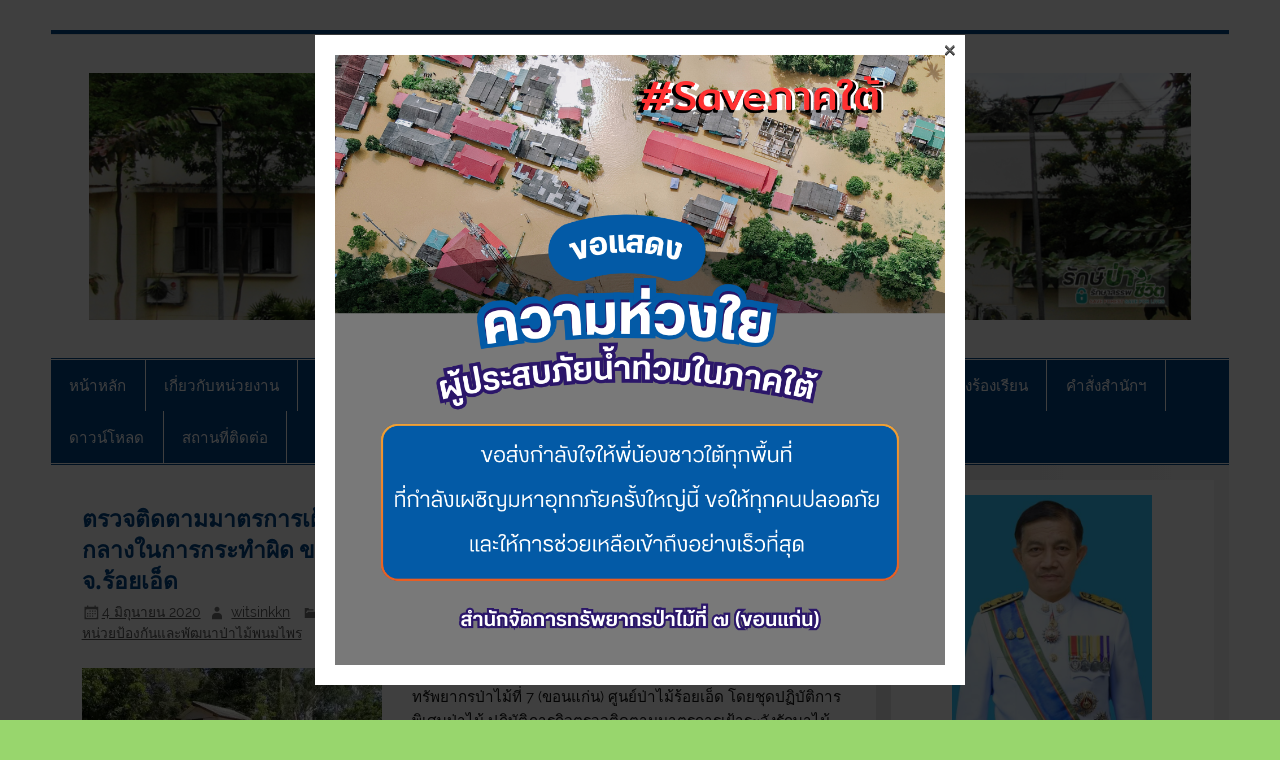

--- FILE ---
content_type: text/html; charset=UTF-8
request_url: https://www.forest.go.th/khonkaen7/20137-04-06-2020
body_size: 28913
content:
<!DOCTYPE html><!-- HTML 5 -->
<html lang="th">

<head>
<meta charset="UTF-8" />
<meta name="viewport" content="width=device-width, initial-scale=1">
<link rel="profile" href="http://gmpg.org/xfn/11" />
<link rel="pingback" href="https://www.forest.go.th/khonkaen7/xmlrpc.php" />

<meta name='robots' content='index, follow, max-image-preview:large, max-snippet:-1, max-video-preview:-1' />
	<style>img:is([sizes="auto" i], [sizes^="auto," i]) { contain-intrinsic-size: 3000px 1500px }</style>
	
	<!-- This site is optimized with the Yoast SEO plugin v26.7 - https://yoast.com/wordpress/plugins/seo/ -->
	<title>ตรวจติดตามมาตรการเฝ้าระวังรักษาไม้ของกลาง สิ่งประดิษฐ์ และอุปกรณ์ของกลางในการกระทำผิด ของหน่วยป้องกันและพัฒนาป่าไม้พนมไพร อ.พนมไพร จ.ร้อยเอ็ด - สจป.ที่ 7 (ขอนแก่น)</title>
	<meta name="description" content="ตรวจติดตามมาตรการเฝ้าระวังรักษาไม้ของกลาง สิ่งประดิษฐ์ และอุปกรณ์ของกลางในการกระทำผิด ของหน่วยป้องกันและพัฒนาป่าไม้พนมไพร อ.พนมไพร จ.ร้อยเอ็ด สจป.ที่ 7 (ขอนแก่น) ข่าวกิจกรรมสำนักจัดการทรัพยากรป่าไม้ที่ 7 -" />
	<link rel="canonical" href="https://www.forest.go.th/khonkaen7/20137-04-06-2020" />
	<meta name="twitter:card" content="summary_large_image" />
	<meta name="twitter:title" content="ตรวจติดตามมาตรการเฝ้าระวังรักษาไม้ของกลาง สิ่งประดิษฐ์ และอุปกรณ์ของกลางในการกระทำผิด ของหน่วยป้องกันและพัฒนาป่าไม้พนมไพร อ.พนมไพร จ.ร้อยเอ็ด - สจป.ที่ 7 (ขอนแก่น)" />
	<meta name="twitter:description" content="ตรวจติดตามมาตรการเฝ้าระวังรักษาไม้ของกลาง สิ่งประดิษฐ์ และอุปกรณ์ของกลางในการกระทำผิด ของหน่วยป้องกันและพัฒนาป่าไม้พนมไพร อ.พนมไพร จ.ร้อยเอ็ด สจป.ที่ 7 (ขอนแก่น) ข่าวกิจกรรมสำนักจัดการทรัพยากรป่าไม้ที่ 7 -" />
	<meta name="twitter:image" content="https://i0.wp.com/www.forest.go.th/khonkaen7/wp-content/uploads/sites/43/2020/06/54512.jpg?fit=1477%2C1108&ssl=1" />
	<meta name="twitter:label1" content="Written by" />
	<meta name="twitter:data1" content="witsinkkn" />
	<script type="application/ld+json" class="yoast-schema-graph">{"@context":"https://schema.org","@graph":[{"@type":"Article","@id":"https://www.forest.go.th/khonkaen7/20137-04-06-2020#article","isPartOf":{"@id":"https://www.forest.go.th/khonkaen7/20137-04-06-2020"},"author":{"name":"witsinkkn","@id":"http://www.forest.go.th/khonkaen7/#/schema/person/0744330b2fa3d20d8252d8a80bbc2c01"},"headline":"ตรวจติดตามมาตรการเฝ้าระวังรักษาไม้ของกลาง สิ่งประดิษฐ์ และอุปกรณ์ของกลางในการกระทำผิด ของหน่วยป้องกันและพัฒนาป่าไม้พนมไพร อ.พนมไพร จ.ร้อยเอ็ด","datePublished":"2020-06-04T06:00:00+00:00","dateModified":"2020-06-04T13:54:03+00:00","mainEntityOfPage":{"@id":"https://www.forest.go.th/khonkaen7/20137-04-06-2020"},"wordCount":0,"commentCount":0,"publisher":{"@id":"http://www.forest.go.th/khonkaen7/#organization"},"image":{"@id":"https://www.forest.go.th/khonkaen7/20137-04-06-2020#primaryimage"},"thumbnailUrl":"https://i0.wp.com/www.forest.go.th/khonkaen7/wp-content/uploads/sites/43/2020/06/54512.jpg?fit=1477%2C1108&ssl=1","articleSection":["ข่าวกิจกรรมสำนักจัดการทรัพยากรป่าไม้ที่ 7","ชุดปฏิบัติการพิเศษป่าไม้","ศูนย์ป่าไม้ร้อยเอ็ด","หน่วยป้องกันและพัฒนาป่าไม้พนมไพร"],"inLanguage":"th","potentialAction":[{"@type":"CommentAction","name":"Comment","target":["https://www.forest.go.th/khonkaen7/20137-04-06-2020#respond"]}]},{"@type":"WebPage","@id":"https://www.forest.go.th/khonkaen7/20137-04-06-2020","url":"https://www.forest.go.th/khonkaen7/20137-04-06-2020","name":"ตรวจติดตามมาตรการเฝ้าระวังรักษาไม้ของกลาง สิ่งประดิษฐ์ และอุปกรณ์ของกลางในการกระทำผิด ของหน่วยป้องกันและพัฒนาป่าไม้พนมไพร อ.พนมไพร จ.ร้อยเอ็ด - สจป.ที่ 7 (ขอนแก่น)","isPartOf":{"@id":"http://www.forest.go.th/khonkaen7/#website"},"primaryImageOfPage":{"@id":"https://www.forest.go.th/khonkaen7/20137-04-06-2020#primaryimage"},"image":{"@id":"https://www.forest.go.th/khonkaen7/20137-04-06-2020#primaryimage"},"thumbnailUrl":"https://i0.wp.com/www.forest.go.th/khonkaen7/wp-content/uploads/sites/43/2020/06/54512.jpg?fit=1477%2C1108&ssl=1","datePublished":"2020-06-04T06:00:00+00:00","dateModified":"2020-06-04T13:54:03+00:00","description":"ตรวจติดตามมาตรการเฝ้าระวังรักษาไม้ของกลาง สิ่งประดิษฐ์ และอุปกรณ์ของกลางในการกระทำผิด ของหน่วยป้องกันและพัฒนาป่าไม้พนมไพร อ.พนมไพร จ.ร้อยเอ็ด สจป.ที่ 7 (ขอนแก่น) ข่าวกิจกรรมสำนักจัดการทรัพยากรป่าไม้ที่ 7 -","breadcrumb":{"@id":"https://www.forest.go.th/khonkaen7/20137-04-06-2020#breadcrumb"},"inLanguage":"th","potentialAction":[{"@type":"ReadAction","target":["https://www.forest.go.th/khonkaen7/20137-04-06-2020"]}]},{"@type":"ImageObject","inLanguage":"th","@id":"https://www.forest.go.th/khonkaen7/20137-04-06-2020#primaryimage","url":"https://i0.wp.com/www.forest.go.th/khonkaen7/wp-content/uploads/sites/43/2020/06/54512.jpg?fit=1477%2C1108&ssl=1","contentUrl":"https://i0.wp.com/www.forest.go.th/khonkaen7/wp-content/uploads/sites/43/2020/06/54512.jpg?fit=1477%2C1108&ssl=1","width":1477,"height":1108},{"@type":"BreadcrumbList","@id":"https://www.forest.go.th/khonkaen7/20137-04-06-2020#breadcrumb","itemListElement":[{"@type":"ListItem","position":1,"name":"Home","item":"https://www.forest.go.th/khonkaen7/"},{"@type":"ListItem","position":2,"name":"ตรวจติดตามมาตรการเฝ้าระวังรักษาไม้ของกลาง สิ่งประดิษฐ์ และอุปกรณ์ของกลางในการกระทำผิด ของหน่วยป้องกันและพัฒนาป่าไม้พนมไพร อ.พนมไพร จ.ร้อยเอ็ด"}]},{"@type":"WebSite","@id":"http://www.forest.go.th/khonkaen7/#website","url":"http://www.forest.go.th/khonkaen7/","name":"สจป.ที่ 7 (ขอนแก่น)","description":"Forest Resource Management Office No.7 (Khonkaen)","publisher":{"@id":"http://www.forest.go.th/khonkaen7/#organization"},"potentialAction":[{"@type":"SearchAction","target":{"@type":"EntryPoint","urlTemplate":"http://www.forest.go.th/khonkaen7/?s={search_term_string}"},"query-input":{"@type":"PropertyValueSpecification","valueRequired":true,"valueName":"search_term_string"}}],"inLanguage":"th"},{"@type":"Organization","@id":"http://www.forest.go.th/khonkaen7/#organization","name":"สำนักจัดการทรัพยากรป่าไม้ที่ 7 (ขอนแก่น)","url":"http://www.forest.go.th/khonkaen7/","logo":{"@type":"ImageObject","inLanguage":"th","@id":"http://www.forest.go.th/khonkaen7/#/schema/logo/image/","url":"http://www.forest.go.th/khonkaen7/wp-content/uploads/sites/43/2018/06/logo.png","contentUrl":"http://www.forest.go.th/khonkaen7/wp-content/uploads/sites/43/2018/06/logo.png","width":250,"height":100,"caption":"สำนักจัดการทรัพยากรป่าไม้ที่ 7 (ขอนแก่น)"},"image":{"@id":"http://www.forest.go.th/khonkaen7/#/schema/logo/image/"},"sameAs":["https://www.facebook.com/Frm7Khonkaen/","https://www.youtube.com/channel/UC5NOpGSXEIGbcwLYUX-l3Rg"]},{"@type":"Person","@id":"http://www.forest.go.th/khonkaen7/#/schema/person/0744330b2fa3d20d8252d8a80bbc2c01","name":"witsinkkn","image":{"@type":"ImageObject","inLanguage":"th","@id":"http://www.forest.go.th/khonkaen7/#/schema/person/image/","url":"https://secure.gravatar.com/avatar/096fb958d80c038c93f684ec23af581986cb9b7d04816fce4c5487ad8184720a?s=96&d=mm&r=g","contentUrl":"https://secure.gravatar.com/avatar/096fb958d80c038c93f684ec23af581986cb9b7d04816fce4c5487ad8184720a?s=96&d=mm&r=g","caption":"witsinkkn"},"url":"https://www.forest.go.th/khonkaen7/author/witsinkkn"}]}</script>
	<!-- / Yoast SEO plugin. -->


<link rel='dns-prefetch' href='//static.addtoany.com' />
<link rel='dns-prefetch' href='//secure.gravatar.com' />
<link rel='dns-prefetch' href='//stats.wp.com' />
<link rel='dns-prefetch' href='//v0.wordpress.com' />
<link rel='dns-prefetch' href='//widgets.wp.com' />
<link rel='dns-prefetch' href='//s0.wp.com' />
<link rel='dns-prefetch' href='//0.gravatar.com' />
<link rel='dns-prefetch' href='//1.gravatar.com' />
<link rel='dns-prefetch' href='//2.gravatar.com' />
<link rel='preconnect' href='//i0.wp.com' />
<link rel='preconnect' href='//c0.wp.com' />
<link rel="alternate" type="application/rss+xml" title="สจป.ที่ 7 (ขอนแก่น) &raquo; ฟีด" href="https://www.forest.go.th/khonkaen7/feed" />
<link rel="alternate" type="application/rss+xml" title="สจป.ที่ 7 (ขอนแก่น) &raquo; ฟีดความเห็น" href="https://www.forest.go.th/khonkaen7/comments/feed" />
<link rel="alternate" type="text/calendar" title="สจป.ที่ 7 (ขอนแก่น) &raquo; iCal Feed" href="https://www.forest.go.th/khonkaen7/official-car1/?ical=1" />
<link rel="alternate" type="application/rss+xml" title="สจป.ที่ 7 (ขอนแก่น) &raquo; ตรวจติดตามมาตรการเฝ้าระวังรักษาไม้ของกลาง สิ่งประดิษฐ์ และอุปกรณ์ของกลางในการกระทำผิด ของหน่วยป้องกันและพัฒนาป่าไม้พนมไพร อ.พนมไพร จ.ร้อยเอ็ด ฟีดความเห็น" href="https://www.forest.go.th/khonkaen7/20137-04-06-2020/feed" />
<script type="text/javascript">
/* <![CDATA[ */
window._wpemojiSettings = {"baseUrl":"https:\/\/s.w.org\/images\/core\/emoji\/16.0.1\/72x72\/","ext":".png","svgUrl":"https:\/\/s.w.org\/images\/core\/emoji\/16.0.1\/svg\/","svgExt":".svg","source":{"concatemoji":"https:\/\/www.forest.go.th\/khonkaen7\/wp-includes\/js\/wp-emoji-release.min.js?ver=6.8.2"}};
/*! This file is auto-generated */
!function(s,n){var o,i,e;function c(e){try{var t={supportTests:e,timestamp:(new Date).valueOf()};sessionStorage.setItem(o,JSON.stringify(t))}catch(e){}}function p(e,t,n){e.clearRect(0,0,e.canvas.width,e.canvas.height),e.fillText(t,0,0);var t=new Uint32Array(e.getImageData(0,0,e.canvas.width,e.canvas.height).data),a=(e.clearRect(0,0,e.canvas.width,e.canvas.height),e.fillText(n,0,0),new Uint32Array(e.getImageData(0,0,e.canvas.width,e.canvas.height).data));return t.every(function(e,t){return e===a[t]})}function u(e,t){e.clearRect(0,0,e.canvas.width,e.canvas.height),e.fillText(t,0,0);for(var n=e.getImageData(16,16,1,1),a=0;a<n.data.length;a++)if(0!==n.data[a])return!1;return!0}function f(e,t,n,a){switch(t){case"flag":return n(e,"\ud83c\udff3\ufe0f\u200d\u26a7\ufe0f","\ud83c\udff3\ufe0f\u200b\u26a7\ufe0f")?!1:!n(e,"\ud83c\udde8\ud83c\uddf6","\ud83c\udde8\u200b\ud83c\uddf6")&&!n(e,"\ud83c\udff4\udb40\udc67\udb40\udc62\udb40\udc65\udb40\udc6e\udb40\udc67\udb40\udc7f","\ud83c\udff4\u200b\udb40\udc67\u200b\udb40\udc62\u200b\udb40\udc65\u200b\udb40\udc6e\u200b\udb40\udc67\u200b\udb40\udc7f");case"emoji":return!a(e,"\ud83e\udedf")}return!1}function g(e,t,n,a){var r="undefined"!=typeof WorkerGlobalScope&&self instanceof WorkerGlobalScope?new OffscreenCanvas(300,150):s.createElement("canvas"),o=r.getContext("2d",{willReadFrequently:!0}),i=(o.textBaseline="top",o.font="600 32px Arial",{});return e.forEach(function(e){i[e]=t(o,e,n,a)}),i}function t(e){var t=s.createElement("script");t.src=e,t.defer=!0,s.head.appendChild(t)}"undefined"!=typeof Promise&&(o="wpEmojiSettingsSupports",i=["flag","emoji"],n.supports={everything:!0,everythingExceptFlag:!0},e=new Promise(function(e){s.addEventListener("DOMContentLoaded",e,{once:!0})}),new Promise(function(t){var n=function(){try{var e=JSON.parse(sessionStorage.getItem(o));if("object"==typeof e&&"number"==typeof e.timestamp&&(new Date).valueOf()<e.timestamp+604800&&"object"==typeof e.supportTests)return e.supportTests}catch(e){}return null}();if(!n){if("undefined"!=typeof Worker&&"undefined"!=typeof OffscreenCanvas&&"undefined"!=typeof URL&&URL.createObjectURL&&"undefined"!=typeof Blob)try{var e="postMessage("+g.toString()+"("+[JSON.stringify(i),f.toString(),p.toString(),u.toString()].join(",")+"));",a=new Blob([e],{type:"text/javascript"}),r=new Worker(URL.createObjectURL(a),{name:"wpTestEmojiSupports"});return void(r.onmessage=function(e){c(n=e.data),r.terminate(),t(n)})}catch(e){}c(n=g(i,f,p,u))}t(n)}).then(function(e){for(var t in e)n.supports[t]=e[t],n.supports.everything=n.supports.everything&&n.supports[t],"flag"!==t&&(n.supports.everythingExceptFlag=n.supports.everythingExceptFlag&&n.supports[t]);n.supports.everythingExceptFlag=n.supports.everythingExceptFlag&&!n.supports.flag,n.DOMReady=!1,n.readyCallback=function(){n.DOMReady=!0}}).then(function(){return e}).then(function(){var e;n.supports.everything||(n.readyCallback(),(e=n.source||{}).concatemoji?t(e.concatemoji):e.wpemoji&&e.twemoji&&(t(e.twemoji),t(e.wpemoji)))}))}((window,document),window._wpemojiSettings);
/* ]]> */
</script>
<link rel='stylesheet' id='jetpack_related-posts-css' href='https://c0.wp.com/p/jetpack/15.4/modules/related-posts/related-posts.css' type='text/css' media='all' />
<link rel='stylesheet' id='smartline-custom-fonts-css' href='https://www.forest.go.th/khonkaen7/wp-content/themes/smartline-lite/css/custom-fonts.css?ver=20180413' type='text/css' media='all' />
<link rel='stylesheet' id='hfe-widgets-style-css' href='https://www.forest.go.th/khonkaen7/wp-content/plugins/header-footer-elementor/inc/widgets-css/frontend.css?ver=2.8.1' type='text/css' media='all' />
<style id='wp-emoji-styles-inline-css' type='text/css'>

	img.wp-smiley, img.emoji {
		display: inline !important;
		border: none !important;
		box-shadow: none !important;
		height: 1em !important;
		width: 1em !important;
		margin: 0 0.07em !important;
		vertical-align: -0.1em !important;
		background: none !important;
		padding: 0 !important;
	}
</style>
<link rel='stylesheet' id='wp-block-library-css' href='https://c0.wp.com/c/6.8.2/wp-includes/css/dist/block-library/style.min.css' type='text/css' media='all' />
<style id='classic-theme-styles-inline-css' type='text/css'>
/*! This file is auto-generated */
.wp-block-button__link{color:#fff;background-color:#32373c;border-radius:9999px;box-shadow:none;text-decoration:none;padding:calc(.667em + 2px) calc(1.333em + 2px);font-size:1.125em}.wp-block-file__button{background:#32373c;color:#fff;text-decoration:none}
</style>
<link rel='stylesheet' id='mediaelement-css' href='https://c0.wp.com/c/6.8.2/wp-includes/js/mediaelement/mediaelementplayer-legacy.min.css' type='text/css' media='all' />
<link rel='stylesheet' id='wp-mediaelement-css' href='https://c0.wp.com/c/6.8.2/wp-includes/js/mediaelement/wp-mediaelement.min.css' type='text/css' media='all' />
<style id='jetpack-sharing-buttons-style-inline-css' type='text/css'>
.jetpack-sharing-buttons__services-list{display:flex;flex-direction:row;flex-wrap:wrap;gap:0;list-style-type:none;margin:5px;padding:0}.jetpack-sharing-buttons__services-list.has-small-icon-size{font-size:12px}.jetpack-sharing-buttons__services-list.has-normal-icon-size{font-size:16px}.jetpack-sharing-buttons__services-list.has-large-icon-size{font-size:24px}.jetpack-sharing-buttons__services-list.has-huge-icon-size{font-size:36px}@media print{.jetpack-sharing-buttons__services-list{display:none!important}}.editor-styles-wrapper .wp-block-jetpack-sharing-buttons{gap:0;padding-inline-start:0}ul.jetpack-sharing-buttons__services-list.has-background{padding:1.25em 2.375em}
</style>
<style id='global-styles-inline-css' type='text/css'>
:root{--wp--preset--aspect-ratio--square: 1;--wp--preset--aspect-ratio--4-3: 4/3;--wp--preset--aspect-ratio--3-4: 3/4;--wp--preset--aspect-ratio--3-2: 3/2;--wp--preset--aspect-ratio--2-3: 2/3;--wp--preset--aspect-ratio--16-9: 16/9;--wp--preset--aspect-ratio--9-16: 9/16;--wp--preset--color--black: #353535;--wp--preset--color--cyan-bluish-gray: #abb8c3;--wp--preset--color--white: #ffffff;--wp--preset--color--pale-pink: #f78da7;--wp--preset--color--vivid-red: #cf2e2e;--wp--preset--color--luminous-vivid-orange: #ff6900;--wp--preset--color--luminous-vivid-amber: #fcb900;--wp--preset--color--light-green-cyan: #7bdcb5;--wp--preset--color--vivid-green-cyan: #00d084;--wp--preset--color--pale-cyan-blue: #8ed1fc;--wp--preset--color--vivid-cyan-blue: #0693e3;--wp--preset--color--vivid-purple: #9b51e0;--wp--preset--color--primary: #004488;--wp--preset--color--light-gray: #f0f0f0;--wp--preset--color--dark-gray: #777777;--wp--preset--gradient--vivid-cyan-blue-to-vivid-purple: linear-gradient(135deg,rgba(6,147,227,1) 0%,rgb(155,81,224) 100%);--wp--preset--gradient--light-green-cyan-to-vivid-green-cyan: linear-gradient(135deg,rgb(122,220,180) 0%,rgb(0,208,130) 100%);--wp--preset--gradient--luminous-vivid-amber-to-luminous-vivid-orange: linear-gradient(135deg,rgba(252,185,0,1) 0%,rgba(255,105,0,1) 100%);--wp--preset--gradient--luminous-vivid-orange-to-vivid-red: linear-gradient(135deg,rgba(255,105,0,1) 0%,rgb(207,46,46) 100%);--wp--preset--gradient--very-light-gray-to-cyan-bluish-gray: linear-gradient(135deg,rgb(238,238,238) 0%,rgb(169,184,195) 100%);--wp--preset--gradient--cool-to-warm-spectrum: linear-gradient(135deg,rgb(74,234,220) 0%,rgb(151,120,209) 20%,rgb(207,42,186) 40%,rgb(238,44,130) 60%,rgb(251,105,98) 80%,rgb(254,248,76) 100%);--wp--preset--gradient--blush-light-purple: linear-gradient(135deg,rgb(255,206,236) 0%,rgb(152,150,240) 100%);--wp--preset--gradient--blush-bordeaux: linear-gradient(135deg,rgb(254,205,165) 0%,rgb(254,45,45) 50%,rgb(107,0,62) 100%);--wp--preset--gradient--luminous-dusk: linear-gradient(135deg,rgb(255,203,112) 0%,rgb(199,81,192) 50%,rgb(65,88,208) 100%);--wp--preset--gradient--pale-ocean: linear-gradient(135deg,rgb(255,245,203) 0%,rgb(182,227,212) 50%,rgb(51,167,181) 100%);--wp--preset--gradient--electric-grass: linear-gradient(135deg,rgb(202,248,128) 0%,rgb(113,206,126) 100%);--wp--preset--gradient--midnight: linear-gradient(135deg,rgb(2,3,129) 0%,rgb(40,116,252) 100%);--wp--preset--font-size--small: 13px;--wp--preset--font-size--medium: 20px;--wp--preset--font-size--large: 36px;--wp--preset--font-size--x-large: 42px;--wp--preset--spacing--20: 0.44rem;--wp--preset--spacing--30: 0.67rem;--wp--preset--spacing--40: 1rem;--wp--preset--spacing--50: 1.5rem;--wp--preset--spacing--60: 2.25rem;--wp--preset--spacing--70: 3.38rem;--wp--preset--spacing--80: 5.06rem;--wp--preset--shadow--natural: 6px 6px 9px rgba(0, 0, 0, 0.2);--wp--preset--shadow--deep: 12px 12px 50px rgba(0, 0, 0, 0.4);--wp--preset--shadow--sharp: 6px 6px 0px rgba(0, 0, 0, 0.2);--wp--preset--shadow--outlined: 6px 6px 0px -3px rgba(255, 255, 255, 1), 6px 6px rgba(0, 0, 0, 1);--wp--preset--shadow--crisp: 6px 6px 0px rgba(0, 0, 0, 1);}:where(.is-layout-flex){gap: 0.5em;}:where(.is-layout-grid){gap: 0.5em;}body .is-layout-flex{display: flex;}.is-layout-flex{flex-wrap: wrap;align-items: center;}.is-layout-flex > :is(*, div){margin: 0;}body .is-layout-grid{display: grid;}.is-layout-grid > :is(*, div){margin: 0;}:where(.wp-block-columns.is-layout-flex){gap: 2em;}:where(.wp-block-columns.is-layout-grid){gap: 2em;}:where(.wp-block-post-template.is-layout-flex){gap: 1.25em;}:where(.wp-block-post-template.is-layout-grid){gap: 1.25em;}.has-black-color{color: var(--wp--preset--color--black) !important;}.has-cyan-bluish-gray-color{color: var(--wp--preset--color--cyan-bluish-gray) !important;}.has-white-color{color: var(--wp--preset--color--white) !important;}.has-pale-pink-color{color: var(--wp--preset--color--pale-pink) !important;}.has-vivid-red-color{color: var(--wp--preset--color--vivid-red) !important;}.has-luminous-vivid-orange-color{color: var(--wp--preset--color--luminous-vivid-orange) !important;}.has-luminous-vivid-amber-color{color: var(--wp--preset--color--luminous-vivid-amber) !important;}.has-light-green-cyan-color{color: var(--wp--preset--color--light-green-cyan) !important;}.has-vivid-green-cyan-color{color: var(--wp--preset--color--vivid-green-cyan) !important;}.has-pale-cyan-blue-color{color: var(--wp--preset--color--pale-cyan-blue) !important;}.has-vivid-cyan-blue-color{color: var(--wp--preset--color--vivid-cyan-blue) !important;}.has-vivid-purple-color{color: var(--wp--preset--color--vivid-purple) !important;}.has-black-background-color{background-color: var(--wp--preset--color--black) !important;}.has-cyan-bluish-gray-background-color{background-color: var(--wp--preset--color--cyan-bluish-gray) !important;}.has-white-background-color{background-color: var(--wp--preset--color--white) !important;}.has-pale-pink-background-color{background-color: var(--wp--preset--color--pale-pink) !important;}.has-vivid-red-background-color{background-color: var(--wp--preset--color--vivid-red) !important;}.has-luminous-vivid-orange-background-color{background-color: var(--wp--preset--color--luminous-vivid-orange) !important;}.has-luminous-vivid-amber-background-color{background-color: var(--wp--preset--color--luminous-vivid-amber) !important;}.has-light-green-cyan-background-color{background-color: var(--wp--preset--color--light-green-cyan) !important;}.has-vivid-green-cyan-background-color{background-color: var(--wp--preset--color--vivid-green-cyan) !important;}.has-pale-cyan-blue-background-color{background-color: var(--wp--preset--color--pale-cyan-blue) !important;}.has-vivid-cyan-blue-background-color{background-color: var(--wp--preset--color--vivid-cyan-blue) !important;}.has-vivid-purple-background-color{background-color: var(--wp--preset--color--vivid-purple) !important;}.has-black-border-color{border-color: var(--wp--preset--color--black) !important;}.has-cyan-bluish-gray-border-color{border-color: var(--wp--preset--color--cyan-bluish-gray) !important;}.has-white-border-color{border-color: var(--wp--preset--color--white) !important;}.has-pale-pink-border-color{border-color: var(--wp--preset--color--pale-pink) !important;}.has-vivid-red-border-color{border-color: var(--wp--preset--color--vivid-red) !important;}.has-luminous-vivid-orange-border-color{border-color: var(--wp--preset--color--luminous-vivid-orange) !important;}.has-luminous-vivid-amber-border-color{border-color: var(--wp--preset--color--luminous-vivid-amber) !important;}.has-light-green-cyan-border-color{border-color: var(--wp--preset--color--light-green-cyan) !important;}.has-vivid-green-cyan-border-color{border-color: var(--wp--preset--color--vivid-green-cyan) !important;}.has-pale-cyan-blue-border-color{border-color: var(--wp--preset--color--pale-cyan-blue) !important;}.has-vivid-cyan-blue-border-color{border-color: var(--wp--preset--color--vivid-cyan-blue) !important;}.has-vivid-purple-border-color{border-color: var(--wp--preset--color--vivid-purple) !important;}.has-vivid-cyan-blue-to-vivid-purple-gradient-background{background: var(--wp--preset--gradient--vivid-cyan-blue-to-vivid-purple) !important;}.has-light-green-cyan-to-vivid-green-cyan-gradient-background{background: var(--wp--preset--gradient--light-green-cyan-to-vivid-green-cyan) !important;}.has-luminous-vivid-amber-to-luminous-vivid-orange-gradient-background{background: var(--wp--preset--gradient--luminous-vivid-amber-to-luminous-vivid-orange) !important;}.has-luminous-vivid-orange-to-vivid-red-gradient-background{background: var(--wp--preset--gradient--luminous-vivid-orange-to-vivid-red) !important;}.has-very-light-gray-to-cyan-bluish-gray-gradient-background{background: var(--wp--preset--gradient--very-light-gray-to-cyan-bluish-gray) !important;}.has-cool-to-warm-spectrum-gradient-background{background: var(--wp--preset--gradient--cool-to-warm-spectrum) !important;}.has-blush-light-purple-gradient-background{background: var(--wp--preset--gradient--blush-light-purple) !important;}.has-blush-bordeaux-gradient-background{background: var(--wp--preset--gradient--blush-bordeaux) !important;}.has-luminous-dusk-gradient-background{background: var(--wp--preset--gradient--luminous-dusk) !important;}.has-pale-ocean-gradient-background{background: var(--wp--preset--gradient--pale-ocean) !important;}.has-electric-grass-gradient-background{background: var(--wp--preset--gradient--electric-grass) !important;}.has-midnight-gradient-background{background: var(--wp--preset--gradient--midnight) !important;}.has-small-font-size{font-size: var(--wp--preset--font-size--small) !important;}.has-medium-font-size{font-size: var(--wp--preset--font-size--medium) !important;}.has-large-font-size{font-size: var(--wp--preset--font-size--large) !important;}.has-x-large-font-size{font-size: var(--wp--preset--font-size--x-large) !important;}
:where(.wp-block-post-template.is-layout-flex){gap: 1.25em;}:where(.wp-block-post-template.is-layout-grid){gap: 1.25em;}
:where(.wp-block-columns.is-layout-flex){gap: 2em;}:where(.wp-block-columns.is-layout-grid){gap: 2em;}
:root :where(.wp-block-pullquote){font-size: 1.5em;line-height: 1.6;}
</style>
<link rel='stylesheet' id='bbp-default-css' href='https://www.forest.go.th/khonkaen7/bitnami/wordpress/wp-content/plugins/bbpress/templates/default/css/bbpress.min.css?ver=2.6.14' type='text/css' media='all' />
<link rel='stylesheet' id='contact-form-7-css' href='https://www.forest.go.th/khonkaen7/wp-content/plugins/contact-form-7/includes/css/styles.css?ver=6.1.4' type='text/css' media='all' />
<link rel='stylesheet' id='ce_responsive-css' href='https://www.forest.go.th/khonkaen7/wp-content/plugins/simple-embed-code/css/video-container.min.css?ver=2.5.1' type='text/css' media='all' />
<link rel='stylesheet' id='wp-polls-css' href='https://www.forest.go.th/khonkaen7/wp-content/plugins/wp-polls/polls-css.css?ver=2.77.3' type='text/css' media='all' />
<style id='wp-polls-inline-css' type='text/css'>
.wp-polls .pollbar {
	margin: 1px;
	font-size: 6px;
	line-height: 8px;
	height: 8px;
	background-image: url('https://www.forest.go.th/khonkaen7/wp-content/plugins/wp-polls/images/default/pollbg.gif');
	border: 1px solid #c8c8c8;
}

</style>
<link rel='stylesheet' id='tribe-events-v2-single-skeleton-css' href='https://www.forest.go.th/khonkaen7/wp-content/plugins/the-events-calendar/build/css/tribe-events-single-skeleton.css?ver=6.15.14' type='text/css' media='all' />
<link rel='stylesheet' id='tribe-events-v2-single-skeleton-full-css' href='https://www.forest.go.th/khonkaen7/wp-content/plugins/the-events-calendar/build/css/tribe-events-single-full.css?ver=6.15.14' type='text/css' media='all' />
<link rel='stylesheet' id='tec-events-elementor-widgets-base-styles-css' href='https://www.forest.go.th/khonkaen7/wp-content/plugins/the-events-calendar/build/css/integrations/plugins/elementor/widgets/widget-base.css?ver=6.15.14' type='text/css' media='all' />
<link rel='stylesheet' id='hfe-style-css' href='https://www.forest.go.th/khonkaen7/wp-content/plugins/header-footer-elementor/assets/css/header-footer-elementor.css?ver=2.8.1' type='text/css' media='all' />
<link rel='stylesheet' id='elementor-icons-css' href='https://www.forest.go.th/khonkaen7/wp-content/plugins/elementor/assets/lib/eicons/css/elementor-icons.min.css?ver=5.45.0' type='text/css' media='all' />
<link rel='stylesheet' id='elementor-frontend-css' href='https://www.forest.go.th/khonkaen7/wp-content/plugins/elementor/assets/css/frontend.min.css?ver=3.34.1' type='text/css' media='all' />
<style id='elementor-frontend-inline-css' type='text/css'>
.elementor-kit-17422{--e-global-color-primary:#DB6159;--e-global-color-secondary:#3B3B3B;--e-global-color-text:#7A7979;--e-global-color-accent:#2ABF64;--e-global-color-163d7a76:#6EC1E4;--e-global-color-392c74db:#54595F;--e-global-color-5708a83a:#D9D3D369;--e-global-color-151c781a:#61CE70;--e-global-color-64879bab:#4054B2;--e-global-color-718eb4be:#23A455;--e-global-color-7ff91333:#000;--e-global-color-2906944e:#FFF;--e-global-color-f5f8382:#0B0272;--e-global-typography-primary-font-weight:600;--e-global-typography-secondary-font-weight:400;--e-global-typography-text-font-weight:200;--e-global-typography-accent-font-weight:500;background-color:transparent;background-image:linear-gradient(180deg, #FFFFFF 0%, #FFFFFF 100%);}.elementor-section.elementor-section-boxed > .elementor-container{max-width:1140px;}.e-con{--container-max-width:1140px;}.elementor-widget:not(:last-child){margin-block-end:20px;}.elementor-element{--widgets-spacing:20px 20px;--widgets-spacing-row:20px;--widgets-spacing-column:20px;}{}h1.entry-title{display:var(--page-title-display);}@media(max-width:1024px){.elementor-section.elementor-section-boxed > .elementor-container{max-width:1024px;}.e-con{--container-max-width:1024px;}}@media(max-width:767px){.elementor-section.elementor-section-boxed > .elementor-container{max-width:767px;}.e-con{--container-max-width:767px;}}
</style>
<link rel='stylesheet' id='font-awesome-5-all-css' href='https://www.forest.go.th/khonkaen7/wp-content/plugins/elementor/assets/lib/font-awesome/css/all.min.css?ver=3.34.1' type='text/css' media='all' />
<link rel='stylesheet' id='font-awesome-4-shim-css' href='https://www.forest.go.th/khonkaen7/wp-content/plugins/elementor/assets/lib/font-awesome/css/v4-shims.min.css?ver=3.34.1' type='text/css' media='all' />
<link rel='stylesheet' id='wppopups-base-css' href='https://www.forest.go.th/khonkaen7/wp-content/plugins/wp-popups-lite/src/assets/css/wppopups-base.css?ver=2.2.0.3' type='text/css' media='all' />
<link rel='stylesheet' id='smartline-lite-stylesheet-css' href='https://www.forest.go.th/khonkaen7/wp-content/themes/smartline-lite/style.css?ver=1.6.8' type='text/css' media='all' />
<style id='smartline-lite-stylesheet-inline-css' type='text/css'>
.site-title, .site-description {
	position: absolute;
	clip: rect(1px, 1px, 1px, 1px);
}
</style>
<link rel='stylesheet' id='genericons-css' href='https://c0.wp.com/p/jetpack/15.4/_inc/genericons/genericons/genericons.css' type='text/css' media='all' />
<link rel='stylesheet' id='smartline-lite-flexslider-css' href='https://www.forest.go.th/khonkaen7/wp-content/themes/smartline-lite/css/flexslider.css?ver=20160719' type='text/css' media='all' />
<link rel='stylesheet' id='themezee-related-posts-css' href='https://www.forest.go.th/khonkaen7/wp-content/themes/smartline-lite/css/themezee-related-posts.css?ver=20160421' type='text/css' media='all' />
<link rel='stylesheet' id='jetpack_likes-css' href='https://c0.wp.com/p/jetpack/15.4/modules/likes/style.css' type='text/css' media='all' />
<link rel='stylesheet' id='tablepress-responsive-tables-css' href='https://www.forest.go.th/khonkaen7/wp-content/plugins/tablepress-responsive-tables/css/responsive.dataTables.min.css?ver=1.5' type='text/css' media='all' />
<link rel='stylesheet' id='tablepress-default-css' href='https://www.forest.go.th/khonkaen7/wp-content/plugins/tablepress/css/build/default.css?ver=3.2.6' type='text/css' media='all' />
<link rel='stylesheet' id='addtoany-css' href='https://www.forest.go.th/khonkaen7/wp-content/plugins/add-to-any/addtoany.min.css?ver=1.16' type='text/css' media='all' />
<link rel='stylesheet' id='hfe-elementor-icons-css' href='https://www.forest.go.th/khonkaen7/wp-content/plugins/elementor/assets/lib/eicons/css/elementor-icons.min.css?ver=5.34.0' type='text/css' media='all' />
<link rel='stylesheet' id='hfe-icons-list-css' href='https://www.forest.go.th/khonkaen7/wp-content/plugins/elementor/assets/css/widget-icon-list.min.css?ver=3.24.3' type='text/css' media='all' />
<link rel='stylesheet' id='hfe-social-icons-css' href='https://www.forest.go.th/khonkaen7/wp-content/plugins/elementor/assets/css/widget-social-icons.min.css?ver=3.24.0' type='text/css' media='all' />
<link rel='stylesheet' id='hfe-social-share-icons-brands-css' href='https://www.forest.go.th/khonkaen7/wp-content/plugins/elementor/assets/lib/font-awesome/css/brands.css?ver=5.15.3' type='text/css' media='all' />
<link rel='stylesheet' id='hfe-social-share-icons-fontawesome-css' href='https://www.forest.go.th/khonkaen7/wp-content/plugins/elementor/assets/lib/font-awesome/css/fontawesome.css?ver=5.15.3' type='text/css' media='all' />
<link rel='stylesheet' id='hfe-nav-menu-icons-css' href='https://www.forest.go.th/khonkaen7/wp-content/plugins/elementor/assets/lib/font-awesome/css/solid.css?ver=5.15.3' type='text/css' media='all' />
<!--n2css--><!--n2js--><!--[if !IE]><!-->
<link rel='stylesheet' id='tablepress-responsive-tables-flip-css' href='https://www.forest.go.th/khonkaen7/wp-content/plugins/tablepress-responsive-tables/css/tablepress-responsive-flip.min.css?ver=1.5' type='text/css' media='all' />
<!--<![endif]-->
<script type="text/javascript" id="jetpack_related-posts-js-extra">
/* <![CDATA[ */
var related_posts_js_options = {"post_heading":"h4"};
/* ]]> */
</script>
<script type="text/javascript" src="https://c0.wp.com/p/jetpack/15.4/_inc/build/related-posts/related-posts.min.js" id="jetpack_related-posts-js"></script>
<script type="text/javascript" src="https://c0.wp.com/c/6.8.2/wp-includes/js/jquery/jquery.min.js" id="jquery-core-js"></script>
<script type="text/javascript" src="https://c0.wp.com/c/6.8.2/wp-includes/js/jquery/jquery-migrate.min.js" id="jquery-migrate-js"></script>
<script type="text/javascript" id="jquery-js-after">
/* <![CDATA[ */
!function($){"use strict";$(document).ready(function(){$(this).scrollTop()>100&&$(".hfe-scroll-to-top-wrap").removeClass("hfe-scroll-to-top-hide"),$(window).scroll(function(){$(this).scrollTop()<100?$(".hfe-scroll-to-top-wrap").fadeOut(300):$(".hfe-scroll-to-top-wrap").fadeIn(300)}),$(".hfe-scroll-to-top-wrap").on("click",function(){$("html, body").animate({scrollTop:0},300);return!1})})}(jQuery);
!function($){'use strict';$(document).ready(function(){var bar=$('.hfe-reading-progress-bar');if(!bar.length)return;$(window).on('scroll',function(){var s=$(window).scrollTop(),d=$(document).height()-$(window).height(),p=d? s/d*100:0;bar.css('width',p+'%')});});}(jQuery);
/* ]]> */
</script>
<script type="text/javascript" id="addtoany-core-js-before">
/* <![CDATA[ */
window.a2a_config=window.a2a_config||{};a2a_config.callbacks=[];a2a_config.overlays=[];a2a_config.templates={};a2a_localize = {
	Share: "Share",
	Save: "Save",
	Subscribe: "Subscribe",
	Email: "Email",
	Bookmark: "Bookmark",
	ShowAll: "Show all",
	ShowLess: "Show less",
	FindServices: "Find service(s)",
	FindAnyServiceToAddTo: "Instantly find any service to add to",
	PoweredBy: "Powered by",
	ShareViaEmail: "Share via email",
	SubscribeViaEmail: "Subscribe via email",
	BookmarkInYourBrowser: "Bookmark in your browser",
	BookmarkInstructions: "Press Ctrl+D or \u2318+D to bookmark this page",
	AddToYourFavorites: "Add to your favorites",
	SendFromWebOrProgram: "Send from any email address or email program",
	EmailProgram: "Email program",
	More: "More&#8230;",
	ThanksForSharing: "Thanks for sharing!",
	ThanksForFollowing: "Thanks for following!"
};
/* ]]> */
</script>
<script type="text/javascript" defer src="https://static.addtoany.com/menu/page.js" id="addtoany-core-js"></script>
<script type="text/javascript" defer src="https://www.forest.go.th/khonkaen7/wp-content/plugins/add-to-any/addtoany.min.js?ver=1.1" id="addtoany-jquery-js"></script>
<script type="text/javascript" id="3d-flip-book-client-locale-loader-js-extra">
/* <![CDATA[ */
var FB3D_CLIENT_LOCALE = {"ajaxurl":"https:\/\/www.forest.go.th\/khonkaen7\/wp-admin\/admin-ajax.php","dictionary":{"Table of contents":"Table of contents","Close":"Close","Bookmarks":"Bookmarks","Thumbnails":"Thumbnails","Search":"Search","Share":"Share","Facebook":"Facebook","Twitter":"Twitter","Email":"Email","Play":"Play","Previous page":"Previous page","Next page":"Next page","Zoom in":"Zoom in","Zoom out":"Zoom out","Fit view":"Fit view","Auto play":"Auto play","Full screen":"Full screen","More":"More","Smart pan":"Smart pan","Single page":"Single page","Sounds":"Sounds","Stats":"Stats","Print":"Print","Download":"Download","Goto first page":"Goto first page","Goto last page":"Goto last page"},"images":"https:\/\/www.forest.go.th\/khonkaen7\/wp-content\/plugins\/interactive-3d-flipbook-powered-physics-engine\/assets\/images\/","jsData":{"urls":[],"posts":{"ids_mis":[],"ids":[]},"pages":[],"firstPages":[],"bookCtrlProps":[],"bookTemplates":[]},"key":"3d-flip-book","pdfJS":{"pdfJsLib":"https:\/\/www.forest.go.th\/khonkaen7\/wp-content\/plugins\/interactive-3d-flipbook-powered-physics-engine\/assets\/js\/pdf.min.js?ver=4.3.136","pdfJsWorker":"https:\/\/www.forest.go.th\/khonkaen7\/wp-content\/plugins\/interactive-3d-flipbook-powered-physics-engine\/assets\/js\/pdf.worker.js?ver=4.3.136","stablePdfJsLib":"https:\/\/www.forest.go.th\/khonkaen7\/wp-content\/plugins\/interactive-3d-flipbook-powered-physics-engine\/assets\/js\/stable\/pdf.min.js?ver=2.5.207","stablePdfJsWorker":"https:\/\/www.forest.go.th\/khonkaen7\/wp-content\/plugins\/interactive-3d-flipbook-powered-physics-engine\/assets\/js\/stable\/pdf.worker.js?ver=2.5.207","pdfJsCMapUrl":"https:\/\/www.forest.go.th\/khonkaen7\/wp-content\/plugins\/interactive-3d-flipbook-powered-physics-engine\/assets\/cmaps\/"},"cacheurl":"http:\/\/www.forest.go.th\/khonkaen7\/wp-content\/uploads\/sites\/43\/3d-flip-book\/cache\/","pluginsurl":"https:\/\/www.forest.go.th\/khonkaen7\/wp-content\/plugins\/","pluginurl":"https:\/\/www.forest.go.th\/khonkaen7\/wp-content\/plugins\/interactive-3d-flipbook-powered-physics-engine\/","thumbnailSize":{"width":"150","height":"150"},"version":"1.16.17"};
/* ]]> */
</script>
<script type="text/javascript" src="https://www.forest.go.th/khonkaen7/wp-content/plugins/interactive-3d-flipbook-powered-physics-engine/assets/js/client-locale-loader.js?ver=1.16.17" id="3d-flip-book-client-locale-loader-js" async="async" data-wp-strategy="async"></script>
<script type="text/javascript" src="https://www.forest.go.th/khonkaen7/wp-content/plugins/sticky-menu-or-anything-on-scroll/assets/js/jq-sticky-anything.min.js?ver=2.1.1" id="stickyAnythingLib-js"></script>
<script type="text/javascript" src="https://www.forest.go.th/khonkaen7/wp-content/plugins/elementor/assets/lib/font-awesome/js/v4-shims.min.js?ver=3.34.1" id="font-awesome-4-shim-js"></script>
<!--[if lt IE 9]>
<script type="text/javascript" src="https://www.forest.go.th/khonkaen7/wp-content/themes/smartline-lite/js/html5shiv.min.js?ver=3.7.3" id="html5shiv-js"></script>
<![endif]-->
<script type="text/javascript" src="https://www.forest.go.th/khonkaen7/wp-content/themes/smartline-lite/js/jquery.flexslider-min.js?ver=2.6.0" id="flexslider-js"></script>
<script type="text/javascript" id="smartline-lite-jquery-frontpage_slider-js-extra">
/* <![CDATA[ */
var smartline_slider_params = {"animation":"slide","speed":"7000"};
/* ]]> */
</script>
<script type="text/javascript" src="https://www.forest.go.th/khonkaen7/wp-content/themes/smartline-lite/js/slider.js?ver=2.6.0" id="smartline-lite-jquery-frontpage_slider-js"></script>
<script type="text/javascript" id="smartline-lite-jquery-navigation-js-extra">
/* <![CDATA[ */
var smartline_menu_title = {"text":"Menu"};
/* ]]> */
</script>
<script type="text/javascript" src="https://www.forest.go.th/khonkaen7/wp-content/themes/smartline-lite/js/navigation.js?ver=20210324" id="smartline-lite-jquery-navigation-js"></script>
<link rel="https://api.w.org/" href="https://www.forest.go.th/khonkaen7/wp-json/" /><link rel="alternate" title="JSON" type="application/json" href="https://www.forest.go.th/khonkaen7/wp-json/wp/v2/posts/20137" /><link rel="EditURI" type="application/rsd+xml" title="RSD" href="https://www.forest.go.th/khonkaen7/xmlrpc.php?rsd" />
<meta name="generator" content="WordPress 6.8.2" />
<link rel='shortlink' href='https://wp.me/pdOK0b-5eN' />
<link rel="alternate" title="oEmbed (JSON)" type="application/json+oembed" href="https://www.forest.go.th/khonkaen7/wp-json/oembed/1.0/embed?url=https%3A%2F%2Fwww.forest.go.th%2Fkhonkaen7%2F20137-04-06-2020" />
<link rel="alternate" title="oEmbed (XML)" type="text/xml+oembed" href="https://www.forest.go.th/khonkaen7/wp-json/oembed/1.0/embed?url=https%3A%2F%2Fwww.forest.go.th%2Fkhonkaen7%2F20137-04-06-2020&#038;format=xml" />
<meta name="generator" content="performance-lab 4.0.1; plugins: ">
        <style>
            :root {
                --tpg-primary-color: #0d6efd;
                --tpg-secondary-color: #0654c4;
                --tpg-primary-light: #c4d0ff
            }

                    </style>
		            <style>
                .rt-container-fluid {
                    position: relative;
                }

                .rt-tpg-container .tpg-pre-loader {
                    position: relative;
                    overflow: hidden;
                }

                .rt-tpg-container .rt-loading-overlay {
                    opacity: 0;
                    visibility: hidden;
                    position: absolute;
                    top: 0;
                    left: 0;
                    width: 100%;
                    height: 100%;
                    z-index: 1;
                    background-color: #fff;
                }

                .rt-tpg-container .rt-loading {
                    color: var(--tpg-primary-color);
                    position: absolute;
                    top: 40%;
                    left: 50%;
                    margin-left: -16px;
                    z-index: 2;
                    opacity: 0;
                    visibility: hidden;
                }

                .rt-tpg-container .tpg-pre-loader .rt-loading-overlay {
                    opacity: 0.8;
                    visibility: visible;
                }

                .tpg-carousel-main .tpg-pre-loader .rt-loading-overlay {
                    opacity: 1;
                }

                .rt-tpg-container .tpg-pre-loader .rt-loading {
                    opacity: 1;
                    visibility: visible;
                }


                #bottom-script-loader {
                    position: absolute;
                    width: calc(100% + 60px);
                    height: calc(100% + 60px);
                    z-index: 999;
                    background: rgba(255, 255, 255, 0.95);
                    margin: -30px;
                }

                #bottom-script-loader .rt-ball-clip-rotate {
                    color: var(--tpg-primary-color);
                    position: absolute;
                    top: 80px;
                    left: 50%;
                    margin-left: -16px;
                    z-index: 2;
                }

                .tpg-el-main-wrapper.loading {
                    min-height: 300px;
                    transition: 0.4s;
                }

                .tpg-el-main-wrapper.loading::before {
                    width: 32px;
                    height: 32px;
                    display: inline-block;
                    float: none;
                    border: 2px solid currentColor;
                    background: transparent;
                    border-bottom-color: transparent;
                    border-radius: 100%;
                    -webkit-animation: ball-clip-rotate 0.75s linear infinite;
                    -moz-animation: ball-clip-rotate 0.75s linear infinite;
                    -o-animation: ball-clip-rotate 0.75s linear infinite;
                    animation: ball-clip-rotate 0.75s linear infinite;
                    left: 50%;
                    top: 50%;
                    position: absolute;
                    z-index: 9999999999;
                    color: red;
                }


                .rt-tpg-container .slider-main-wrapper,
                .tpg-el-main-wrapper .slider-main-wrapper {
                    opacity: 0;
                }

                .md-modal {
                    visibility: hidden;
                }

                .md-modal.md-show {
                    visibility: visible;
                }

                .builder-content.content-invisible {
                    visibility: hidden;
                }

                .rt-tpg-container > *:not(.bottom-script-loader, .slider-main-wrapper) {
                    opacity: 0;
                }

                .rt-popup-content .rt-tpg-container > *:not(.bottom-script-loader, .slider-main-wrapper) {
                    opacity: 1;
                }

            </style>

            <script>
                jQuery(document).ready(function () {
                    setTimeout(function () {
                        jQuery('.rt-tpg-container > *:not(.bottom-script-loader, .slider-main-wrapper)').animate({ 'opacity': 1 })
                    }, 100)
                })

                jQuery(window).on('elementor/frontend/init', function () {
                    if (elementorFrontend.isEditMode()) {
                        elementorFrontend.hooks.addAction('frontend/element_ready/widget', function () {
                            jQuery('.rt-tpg-container > *:not(.bottom-script-loader, .slider-main-wrapper)').animate({ 'opacity': 1 })
                        })
                    }
                })
            </script>
		<meta name="tec-api-version" content="v1"><meta name="tec-api-origin" content="https://www.forest.go.th/khonkaen7"><link rel="alternate" href="https://www.forest.go.th/khonkaen7/wp-json/tribe/events/v1/" />	<style>img#wpstats{display:none}</style>
		<meta name="generator" content="Elementor 3.34.1; features: additional_custom_breakpoints; settings: css_print_method-internal, google_font-enabled, font_display-auto">
			<style>
				.e-con.e-parent:nth-of-type(n+4):not(.e-lazyloaded):not(.e-no-lazyload),
				.e-con.e-parent:nth-of-type(n+4):not(.e-lazyloaded):not(.e-no-lazyload) * {
					background-image: none !important;
				}
				@media screen and (max-height: 1024px) {
					.e-con.e-parent:nth-of-type(n+3):not(.e-lazyloaded):not(.e-no-lazyload),
					.e-con.e-parent:nth-of-type(n+3):not(.e-lazyloaded):not(.e-no-lazyload) * {
						background-image: none !important;
					}
				}
				@media screen and (max-height: 640px) {
					.e-con.e-parent:nth-of-type(n+2):not(.e-lazyloaded):not(.e-no-lazyload),
					.e-con.e-parent:nth-of-type(n+2):not(.e-lazyloaded):not(.e-no-lazyload) * {
						background-image: none !important;
					}
				}
			</style>
			<style type="text/css" id="custom-background-css">
body.custom-background { background-color: #98d66d; }
</style>
	
<!-- Jetpack Open Graph Tags -->
<meta property="og:type" content="article" />
<meta property="og:title" content="ตรวจติดตามมาตรการเฝ้าระวังรักษาไม้ของกลาง สิ่งประดิษฐ์ และอุปกรณ์ของกลางในการกระทำผิด ของหน่วยป้องกันและพัฒนาป่าไม้พนมไพร อ.พนมไพร จ.ร้อยเอ็ด" />
<meta property="og:url" content="https://www.forest.go.th/khonkaen7/20137-04-06-2020" />
<meta property="og:description" content="Visit the post for more." />
<meta property="article:published_time" content="2020-06-04T06:00:00+00:00" />
<meta property="article:modified_time" content="2020-06-04T13:54:03+00:00" />
<meta property="og:site_name" content="สจป.ที่ 7 (ขอนแก่น)" />
<meta property="og:image" content="https://i0.wp.com/www.forest.go.th/khonkaen7/wp-content/uploads/sites/43/2020/06/54512.jpg?fit=1200%2C900&#038;ssl=1" />
<meta property="og:image:width" content="1200" />
<meta property="og:image:height" content="900" />
<meta property="og:image:alt" content="" />
<meta property="og:locale" content="th_TH" />
<meta name="twitter:text:title" content="ตรวจติดตามมาตรการเฝ้าระวังรักษาไม้ของกลาง สิ่งประดิษฐ์ และอุปกรณ์ของกลางในการกระทำผิด ของหน่วยป้องกันและพัฒนาป่าไม้พนมไพร อ.พนมไพร จ.ร้อยเอ็ด" />
<meta name="twitter:image" content="https://i0.wp.com/www.forest.go.th/khonkaen7/wp-content/uploads/sites/43/2020/06/54512.jpg?fit=1200%2C900&#038;ssl=1&#038;w=640" />
<meta name="twitter:card" content="summary_large_image" />
<meta name="twitter:description" content="Visit the post for more." />

<!-- End Jetpack Open Graph Tags -->
<style type="text/css" id="spu-css-34454" class="spu-css">		#spu-bg-34454 {
			background-color: rgba(0,0,0,0.5);
		}

		#spu-34454 .spu-close {
			font-size: 30px;
			color: #666;
			text-shadow: 0 1px 0 #000;
		}

		#spu-34454 .spu-close:hover {
			color: #000;
		}

		#spu-34454 {
			background-color: rgb(255, 255, 255);
			max-width: 650px;
			border-radius: 0px;
			
					height: auto;
					box-shadow:  0px 0px 0px 0px #ccc;
				}

		#spu-34454 .spu-container {
					padding: 20px;
			height: calc(100% - 0px);
		}
								</style>
		<style type="text/css" id="spu-css-34620" class="spu-css">		#spu-bg-34620 {
			background-color: rgba(0,0,0,0.5);
		}

		#spu-34620 .spu-close {
			font-size: 30px;
			color: #666;
			text-shadow: 0 1px 0 #000;
		}

		#spu-34620 .spu-close:hover {
			color: #000;
		}

		#spu-34620 {
			background-color: rgb(255, 255, 255);
			max-width: 650px;
			border-radius: 0px;
			
					height: auto;
					box-shadow:  0px 0px 0px 0px #ccc;
				}

		#spu-34620 .spu-container {
					padding: 20px;
			height: calc(100% - 0px);
		}
								</style>
		<link rel="icon" href="https://i0.wp.com/www.forest.go.th/khonkaen7/wp-content/uploads/sites/43/2024/01/cropped-%E0%B9%82%E0%B8%A5%E0%B9%82%E0%B8%81%E0%B9%89%E0%B8%9B%E0%B9%88%E0%B8%B2%E0%B9%84%E0%B8%A1%E0%B9%89-600px.png?fit=32%2C32&#038;ssl=1" sizes="32x32" />
<link rel="icon" href="https://i0.wp.com/www.forest.go.th/khonkaen7/wp-content/uploads/sites/43/2024/01/cropped-%E0%B9%82%E0%B8%A5%E0%B9%82%E0%B8%81%E0%B9%89%E0%B8%9B%E0%B9%88%E0%B8%B2%E0%B9%84%E0%B8%A1%E0%B9%89-600px.png?fit=192%2C192&#038;ssl=1" sizes="192x192" />
<link rel="apple-touch-icon" href="https://i0.wp.com/www.forest.go.th/khonkaen7/wp-content/uploads/sites/43/2024/01/cropped-%E0%B9%82%E0%B8%A5%E0%B9%82%E0%B8%81%E0%B9%89%E0%B8%9B%E0%B9%88%E0%B8%B2%E0%B9%84%E0%B8%A1%E0%B9%89-600px.png?fit=180%2C180&#038;ssl=1" />
<meta name="msapplication-TileImage" content="https://i0.wp.com/www.forest.go.th/khonkaen7/wp-content/uploads/sites/43/2024/01/cropped-%E0%B9%82%E0%B8%A5%E0%B9%82%E0%B8%81%E0%B9%89%E0%B8%9B%E0%B9%88%E0%B8%B2%E0%B9%84%E0%B8%A1%E0%B9%89-600px.png?fit=270%2C270&#038;ssl=1" />
<style id="sccss"></style></head>

<body class="wp-singular post-template-default single single-post postid-20137 single-format-standard custom-background wp-custom-logo wp-theme-smartline-lite rttpg rttpg-7.8.8 radius-frontend rttpg-body-wrap rttpg-flaticon tribe-no-js ehf-template-smartline-lite ehf-stylesheet-smartline-lite elementor-default elementor-kit-17422">

<script type="text/javascript" id="bbp-swap-no-js-body-class">
	document.body.className = document.body.className.replace( 'bbp-no-js', 'bbp-js' );
</script>


<a class="skip-link screen-reader-text" href="#content">Skip to content</a>

<div id="wrapper" class="hfeed">

	<div id="header-wrap">

		
		<nav id="topnav" class="clearfix" role="navigation">
					</nav>

		
		<header id="header" class="clearfix" role="banner">

			<div id="logo" class="clearfix">

				<a href="https://www.forest.go.th/khonkaen7/" class="custom-logo-link" rel="home"><img fetchpriority="high" width="1340" height="300" src="https://i0.wp.com/www.forest.go.th/khonkaen7/wp-content/uploads/sites/43/2023/01/cropped-cropped-%E0%B8%AA%E0%B8%88%E0%B8%9B7-2.png?fit=1340%2C300&amp;ssl=1" class="custom-logo" alt="สจป.ที่ 7 (ขอนแก่น)" decoding="async" data-attachment-id="32731" data-permalink="https://www.forest.go.th/khonkaen7/cropped-cropped-%e0%b8%aa%e0%b8%88%e0%b8%9b7-2-png" data-orig-file="https://i0.wp.com/www.forest.go.th/khonkaen7/wp-content/uploads/sites/43/2023/01/cropped-cropped-%E0%B8%AA%E0%B8%88%E0%B8%9B7-2.png?fit=1340%2C300&amp;ssl=1" data-orig-size="1340,300" data-comments-opened="1" data-image-meta="{&quot;aperture&quot;:&quot;0&quot;,&quot;credit&quot;:&quot;&quot;,&quot;camera&quot;:&quot;&quot;,&quot;caption&quot;:&quot;&quot;,&quot;created_timestamp&quot;:&quot;0&quot;,&quot;copyright&quot;:&quot;&quot;,&quot;focal_length&quot;:&quot;0&quot;,&quot;iso&quot;:&quot;0&quot;,&quot;shutter_speed&quot;:&quot;0&quot;,&quot;title&quot;:&quot;&quot;,&quot;orientation&quot;:&quot;0&quot;}" data-image-title="cropped-cropped-สจป7-2.png" data-image-description="" data-image-caption="" data-medium-file="https://i0.wp.com/www.forest.go.th/khonkaen7/wp-content/uploads/sites/43/2023/01/cropped-cropped-%E0%B8%AA%E0%B8%88%E0%B8%9B7-2.png?fit=300%2C67&amp;ssl=1" data-large-file="https://i0.wp.com/www.forest.go.th/khonkaen7/wp-content/uploads/sites/43/2023/01/cropped-cropped-%E0%B8%AA%E0%B8%88%E0%B8%9B7-2.png?fit=860%2C192&amp;ssl=1" /></a>				
		<p class="site-title"><a href="https://www.forest.go.th/khonkaen7/" rel="home">สจป.ที่ 7 (ขอนแก่น)</a></p>

					
			<p class="site-description">Forest Resource Management Office No.7 (Khonkaen)</p>

		
			</div>

			<div id="header-content" class="clearfix">
							</div>

		</header>

	</div>

	<div id="navi-wrap">

		<nav id="mainnav" class="clearfix" role="navigation">
			<ul id="mainnav-menu" class="main-navigation-menu"><li id="menu-item-30323" class="menu-item menu-item-type-post_type menu-item-object-page menu-item-30323"><a href="https://www.forest.go.th/khonkaen7/home" title="Home">หน้าหลัก</a></li>
<li id="menu-item-1574" class="menu-item menu-item-type-post_type menu-item-object-page menu-item-has-children menu-item-1574"><a target="_blank" href="https://www.forest.go.th/khonkaen7/about-agency">เกี่ยวกับหน่วยงาน</a>
<ul class="sub-menu">
	<li id="menu-item-1577" class="menu-item menu-item-type-post_type menu-item-object-page menu-item-1577"><a target="_blank" href="https://www.forest.go.th/khonkaen7/about-agency/history">ประวัติความเป็นมา</a></li>
	<li id="menu-item-15697" class="menu-item menu-item-type-post_type menu-item-object-page menu-item-15697"><a target="_blank" href="https://www.forest.go.th/khonkaen7/power-rate">อัตรากำลัง</a></li>
	<li id="menu-item-13955" class="menu-item menu-item-type-custom menu-item-object-custom menu-item-13955"><a href="https://www.forest.go.th/khonkaen7/executive-structure/">ทำเนียบผู้บริหาร สจป.7</a></li>
	<li id="menu-item-1909" class="menu-item menu-item-type-post_type menu-item-object-page menu-item-1909"><a href="https://www.forest.go.th/khonkaen7/about-agency/%e0%b8%a7%e0%b8%b4%e0%b8%aa%e0%b8%b1%e0%b8%a2%e0%b8%97%e0%b8%b1%e0%b8%a8%e0%b8%99%e0%b9%8c-%e0%b8%9e%e0%b8%b1%e0%b8%99%e0%b8%98%e0%b8%81%e0%b8%b4%e0%b8%88">วิสัยทัศน์/พันธกิจ/อำนาจหน้าที่</a></li>
	<li id="menu-item-3323" class="menu-item menu-item-type-post_type menu-item-object-page menu-item-3323"><a target="_blank" href="https://www.forest.go.th/khonkaen7/about-agency/agency">โครงสร้างการบริหาร</a></li>
	<li id="menu-item-3018" class="menu-item menu-item-type-post_type menu-item-object-page menu-item-3018"><a href="https://www.forest.go.th/khonkaen7/%e0%b8%ab%e0%b8%99%e0%b9%88%e0%b8%a7%e0%b8%a2%e0%b8%87%e0%b8%b2%e0%b8%99%e0%b8%a0%e0%b8%b2%e0%b8%a2%e0%b9%83%e0%b8%99%e0%b8%81%e0%b8%a3%e0%b8%a1%e0%b8%9b%e0%b9%88%e0%b8%b2%e0%b9%84%e0%b8%a1%e0%b9%89">หน่วยงานภายในกรมป่าไม้</a></li>
</ul>
</li>
<li id="menu-item-33222" class="menu-item menu-item-type-post_type menu-item-object-page menu-item-33222"><a href="https://www.forest.go.th/khonkaen7/annual-report">รายงานประจำปี</a></li>
<li id="menu-item-1645" class="menu-item menu-item-type-custom menu-item-object-custom menu-item-has-children menu-item-1645"><a target="_blank" href="https://www.forest.go.th/khonkaen7/kpi" title="kpi">การประเมินส่วนราชการ</a>
<ul class="sub-menu">
	<li id="menu-item-33724" class="menu-item menu-item-type-custom menu-item-object-custom menu-item-has-children menu-item-33724"><a href="https://cloud.forest.go.th/s/mmTmw7TgMC9biN2">การประเมินส่วนราชการ ปี พ.ศ. 2567</a>
	<ul class="sub-menu">
		<li id="menu-item-33785" class="menu-item menu-item-type-custom menu-item-object-custom menu-item-33785"><a href="https://cloud.forest.go.th/s/GetoBN4y9bNCDK7">รายงานตัวชี้วัดฯ รอบ 6 เดือน</a></li>
		<li id="menu-item-33893" class="menu-item menu-item-type-custom menu-item-object-custom menu-item-33893"><a href="https://cloud.forest.go.th/s/pMB424Dbw2j4WQ4">รายงานตัวชี้วัดฯ รอบ 9 เดือน</a></li>
		<li id="menu-item-33897" class="menu-item menu-item-type-custom menu-item-object-custom menu-item-33897"><a href="https://cloud.forest.go.th/s/8xzgKgESdXbn6Rw">รายงานตัวชี้วัดฯ รอบ 12 เดือน</a></li>
	</ul>
</li>
	<li id="menu-item-33001" class="menu-item menu-item-type-custom menu-item-object-custom menu-item-has-children menu-item-33001"><a target="_blank" href="https://drive.google.com/file/d/11V_izBGlFBxZGIuYRLXvBcC3ufBEoe5b/view?usp=share_link" title="Assessment of government agencies">การประเมินส่วนราชการ ปี พ.ศ. 2566</a>
	<ul class="sub-menu">
		<li id="menu-item-33378" class="menu-item menu-item-type-custom menu-item-object-custom menu-item-33378"><a href="https://drive.google.com/file/d/11V_izBGlFBxZGIuYRLXvBcC3ufBEoe5b/view">การประเมินส่วนราชการตามมาตรการปรับปรุงประสิทธิภาพในการปฏิบัติราชการ ปี พ.ศ. 2566</a></li>
		<li id="menu-item-33377" class="menu-item menu-item-type-custom menu-item-object-custom menu-item-33377"><a href="https://cloud.forest.go.th/s/QBQLzNbrJSk6Sd8">รายงานผลตัวชี้วัด (รอบ 9 เดือน) ปี พ.ศ. 2566</a></li>
	</ul>
</li>
	<li id="menu-item-32291" class="menu-item menu-item-type-custom menu-item-object-custom menu-item-has-children menu-item-32291"><a target="_blank" href="https://www.forest.go.th/khonkaen7/kpi">การประเมินส่วนราชการ ปี พ.ศ. 2565</a>
	<ul class="sub-menu">
		<li id="menu-item-32292" class="menu-item menu-item-type-custom menu-item-object-custom menu-item-32292"><a target="_blank" href="https://cloud.forest.go.th/s/3zLnrC9GHZ3bMYL">การประเมินส่วนราชการตามมาตรการปรับปรุงประสิทธิภาพในการปฏิบัติราชการ ปี พ.ศ. 2565</a></li>
		<li id="menu-item-32293" class="menu-item menu-item-type-custom menu-item-object-custom menu-item-32293"><a target="_blank" href="https://cloud.forest.go.th/s/KK5JK49K8A2CCgf">รายงานผลตัวชี้วัด (รอบ 9 เดือน) ปี พ.ศ. 2565</a></li>
		<li id="menu-item-32592" class="menu-item menu-item-type-custom menu-item-object-custom menu-item-32592"><a target="_blank" href="https://cloud.forest.go.th/s/8dzpNbynatxNrqk">รายงานผลตัวชี้วัด (รอบ 12 เดือน) ปี พ.ศ. 2565</a></li>
	</ul>
</li>
	<li id="menu-item-32295" class="menu-item menu-item-type-custom menu-item-object-custom menu-item-has-children menu-item-32295"><a target="_blank" href="https://drive.google.com/file/d/1MWIk6eulEi7fzc7gthUOXL1OpHBvm3HT/view">การประเมินส่วนราชการ ปี พ.ศ. 2564</a>
	<ul class="sub-menu">
		<li id="menu-item-33004" class="menu-item menu-item-type-custom menu-item-object-custom menu-item-33004"><a target="_blank" href="https://www.google.com/url?q=https://drive.google.com/file/d/1MFy8ZaOuEVODWAzvVZuRIpCUJTWudFzu/view?usp%3Dsharing&#038;sa=D&#038;source=editors&#038;ust=1620374491486000&#038;usg=AFQjCNHnyEQt4erDFZSgxaL6_0TMrhC9oA">รายงานผลตัวชี้วัด (รอบ 6 เดือน)  ปี พ.ศ. 2564</a></li>
		<li id="menu-item-33003" class="menu-item menu-item-type-custom menu-item-object-custom menu-item-33003"><a target="_blank" href="https://www.google.com/url?q=https://drive.google.com/file/d/1HjtyP7F919A3vZN-lOtY1Lpxp9yoiWWA/view?usp=sharing">รายงานผลตัวชี้วัด (รอบ 9 เดือน) ปี 64</a></li>
		<li id="menu-item-33002" class="menu-item menu-item-type-custom menu-item-object-custom menu-item-33002"><a target="_blank" href="https://drive.google.com/file/d/1RaDS790d70Ga0QTIPbJv6jHeuLbf0I42/view?usp=sharing">รายงานผลตัวชี้วัด (รอบ 12 เดือน)  ปี พ.ศ. 2564</a></li>
	</ul>
</li>
	<li id="menu-item-32294" class="menu-item menu-item-type-custom menu-item-object-custom menu-item-has-children menu-item-32294"><a href="https://www.google.com/url?q=https://drive.google.com/file/d/1P9GYA3dIyXgqjOf7ZF6OlYPr7zv29oW-/view?usp%3Dsharing&#038;sa=D&#038;source=editors&#038;ust=1620374491487000&#038;usg=AFQjCNH_C7AD68mfC0EbgJSyxoG3kq7PwQ">การประเมินส่วนราชการ ปี พ.ศ. 2563</a>
	<ul class="sub-menu">
		<li id="menu-item-33005" class="menu-item menu-item-type-custom menu-item-object-custom menu-item-33005"><a target="_blank" href="https://www.google.com/url?q=https://drive.google.com/file/d/1KEp-o1At6FjrisobobbFAiGUJ42PjWqd/view?usp%3Dsharing&#038;sa=D&#038;source=editors&#038;ust=1620374491487000&#038;usg=AFQjCNHDSRSqjFfnrijpojSmk6S5I1V7jw">รายงานผลตัวชี้วัด (รอบ 9 เดือน) ปี พ.ศ. 2563</a></li>
		<li id="menu-item-33006" class="menu-item menu-item-type-custom menu-item-object-custom menu-item-33006"><a href="https://www.google.com/url?q=https://cloud.forest.go.th/s/LjrPEDKEnCWTF4J&#038;sa=D&#038;source=editors&#038;ust=1620374491487000&#038;usg=AFQjCNHzhVVF8eKtNKvFweJfjHtWePfPbA">รายงานผลตัวชี้วัด (รอบ 12 เดือน) ปี พ.ศ. 2563</a></li>
	</ul>
</li>
	<li id="menu-item-13812" class="menu-item menu-item-type-custom menu-item-object-custom menu-item-has-children menu-item-13812"><a target="_blank" href="https://cloud.forest.go.th/s/cNsbFcnJps4BHZX">คำรับรองการปฏิบัติราชการ ปี พ.ศ. 2562</a>
	<ul class="sub-menu">
		<li id="menu-item-13813" class="menu-item menu-item-type-custom menu-item-object-custom menu-item-13813"><a target="_blank" href="https://cloud.forest.go.th/s/cNsbFcnJps4BHZX">การประเมินส่วนราชการตามมาตรการปรับปรุงประสิทธิภาพในการปฏิบัติราชการ ปี พ.ศ. 2562</a></li>
		<li id="menu-item-13815" class="menu-item menu-item-type-custom menu-item-object-custom menu-item-13815"><a target="_blank" href="https://cloud.forest.go.th/s/keN4FRL3AJQoEwZ">รายงานรอบ 6 เดือน (1 ตุลาคม 2561 &#8211; 31 มีนาคม 2562)</a></li>
		<li id="menu-item-13814" class="menu-item menu-item-type-custom menu-item-object-custom menu-item-13814"><a target="_blank" href="https://cloud.forest.go.th/s/cNsbFcnJps4BHZX">รายงานรอบ 12 เดือน (1 ตุลาคม 2561 &#8211; 30 กันยายน 2562)</a></li>
	</ul>
</li>
	<li id="menu-item-2391" class="menu-item menu-item-type-custom menu-item-object-custom menu-item-has-children menu-item-2391"><a target="_blank" href="https://cloud.forest.go.th/index.php/s/Z7VJMM2bknI5CP4#pdfviewer">การประเมินส่วนราชการ ปี พ.ศ. 2561</a>
	<ul class="sub-menu">
		<li id="menu-item-6556" class="menu-item menu-item-type-custom menu-item-object-custom menu-item-6556"><a target="_blank" href="https://cloud.forest.go.th/index.php/s/qo6RVIBczI1Vsh8">รายงานรอบ 12 เดือน 1 ต.ค. 2560 &#8211; 30 ก.ย. 2561</a></li>
		<li id="menu-item-2392" class="menu-item menu-item-type-custom menu-item-object-custom menu-item-2392"><a href="https://cloud.forest.go.th/index.php/s/h4m11nA9nbEisoN#pdfviewer">การประเมินส่วนราชการตามมาตรการปรับปรุงประสิทธิภาพในการปฏิบัติราชการ</a></li>
		<li id="menu-item-8534" class="menu-item menu-item-type-custom menu-item-object-custom menu-item-8534"><a target="_blank" href="https://cloud.forest.go.th/s/eYKPAcmNtQZLQ8P">รายงานรอบ 12 เดือน 2561</a></li>
	</ul>
</li>
	<li id="menu-item-2390" class="menu-item menu-item-type-custom menu-item-object-custom menu-item-has-children menu-item-2390"><a target="_blank" href="https://cloud.forest.go.th/index.php/s/nTxGfWBRqi5INkt#pdfviewer">คำรับรองการปฏิบัติราชการ 2560</a>
	<ul class="sub-menu">
		<li id="menu-item-33008" class="menu-item menu-item-type-custom menu-item-object-custom menu-item-33008"><a target="_blank" href="https://drive.google.com/file/d/1JGv4DfFi7ucpJy6JKzI0WE34qcULHs5W/view?usp=share_link">รายงานรอบ 12 เดือน 2560</a></li>
	</ul>
</li>
	<li id="menu-item-1646" class="menu-item menu-item-type-custom menu-item-object-custom menu-item-has-children menu-item-1646"><a target="_blank" href="http://cloud.forest.go.th/index.php/s/iVXawXIblp7biLc">คำรับรองการปฏิบัติราชการปี 2559</a>
	<ul class="sub-menu">
		<li id="menu-item-33007" class="menu-item menu-item-type-custom menu-item-object-custom menu-item-33007"><a href="https://drive.google.com/file/d/1RENLDRCJTF03XrrXFIXpUufWA8ySq0aU/view?usp=sharing">รายงานรอบ 6 เดือน 2559</a></li>
	</ul>
</li>
	<li id="menu-item-1647" class="menu-item menu-item-type-custom menu-item-object-custom menu-item-1647"><a href="http://old.forest.go.th/khonkaen_7/index.php?option=com_wrapper&#038;view=wrapper&#038;Itemid=667&#038;lang=th">คำรับรองการปฏิบัติราชการปี 2558</a></li>
	<li id="menu-item-1648" class="menu-item menu-item-type-custom menu-item-object-custom menu-item-1648"><a href="http://old.forest.go.th/khonkaen_7/index.php?option=com_content&#038;view=article&#038;id=635&#038;Itemid=612&#038;lang=th">คำรับรองการปฏิบัติราชการปี 2557</a></li>
	<li id="menu-item-1649" class="menu-item menu-item-type-custom menu-item-object-custom menu-item-1649"><a href="http://old.forest.go.th/khonkaen_7/index.php?option=com_content&#038;view=article&#038;id=636&#038;Itemid=614&#038;lang=th">คำรับรองการปฏิบัติราชการปี 2556</a></li>
</ul>
</li>
<li id="menu-item-30361" class="menu-item menu-item-type-custom menu-item-object-custom menu-item-has-children menu-item-30361"><a href="#">บริการ</a>
<ul class="sub-menu">
	<li id="menu-item-30752" class="menu-item menu-item-type-custom menu-item-object-custom menu-item-has-children menu-item-30752"><a href="https://www.forest.go.th/services/">บริการสำหรับประชาชน</a>
	<ul class="sub-menu">
		<li id="menu-item-2561" class="menu-item menu-item-type-post_type menu-item-object-page menu-item-2561"><a href="https://www.forest.go.th/khonkaen7/infographic">Infographic</a></li>
	</ul>
</li>
	<li id="menu-item-30753" class="menu-item menu-item-type-custom menu-item-object-custom menu-item-has-children menu-item-30753"><a href="#">บริการสำหรับเจ้าหน้าที่</a>
	<ul class="sub-menu">
		<li id="menu-item-30355" class="menu-item menu-item-type-post_type menu-item-object-page menu-item-30355"><a href="https://www.forest.go.th/khonkaen7/frmo7kkn-database">ระบบสารสนเทศ สจป.7</a></li>
		<li id="menu-item-2600" class="menu-item menu-item-type-custom menu-item-object-custom menu-item-2600"><a target="_blank" href="https://www.forest.go.th/services/personnel/">ระบบสารสนเทศกรมป่าไม้</a></li>
	</ul>
</li>
	<li id="menu-item-30754" class="menu-item menu-item-type-custom menu-item-object-custom menu-item-30754"><a href="https://www.forest.go.th/welfare/">สวัสดิการกรมป่าไม้</a></li>
</ul>
</li>
<li id="menu-item-33674" class="menu-item menu-item-type-post_type menu-item-object-page menu-item-has-children menu-item-33674"><a target="_blank" href="https://www.forest.go.th/khonkaen7/%e0%b8%81%e0%b8%b2%e0%b8%a3%e0%b8%ad%e0%b8%99%e0%b8%b8%e0%b8%8d%e0%b8%b2%e0%b8%95%e0%b8%94%e0%b9%89%e0%b8%b2%e0%b8%99%e0%b8%9b%e0%b9%88%e0%b8%b2%e0%b9%84%e0%b8%a1%e0%b9%89" title="permission">การอนุญาตด้านป่าไม้</a>
<ul class="sub-menu">
	<li id="menu-item-33678" class="menu-item menu-item-type-custom menu-item-object-custom menu-item-33678"><a target="_blank" href="https://www.forest.go.th/permission/%e0%b8%84%e0%b8%b9%e0%b9%88%e0%b8%a1%e0%b8%b7%e0%b8%ad%e0%b8%aa%e0%b8%b3%e0%b8%ab%e0%b8%a3%e0%b8%b1%e0%b8%9a%e0%b8%9b%e0%b8%a3%e0%b8%b0%e0%b8%8a%e0%b8%b2%e0%b8%8a%e0%b8%99/" title="permission-there">คู่มือสำหรับประชาชน</a></li>
	<li id="menu-item-33675" class="menu-item menu-item-type-custom menu-item-object-custom menu-item-33675"><a href="https://www.forest.go.th/goods/%e0%b8%82%e0%b8%b1%e0%b9%89%e0%b8%99%e0%b8%95%e0%b8%ad%e0%b8%99%e0%b8%81%e0%b8%b2%e0%b8%a3%e0%b8%82%e0%b8%ad%e0%b8%ad%e0%b8%99%e0%b8%b8%e0%b8%8d%e0%b8%b2%e0%b8%95/">การอนุญาตไม้ ของป่าและเลื่อยโซ่ยนต์</a></li>
	<li id="menu-item-33676" class="menu-item menu-item-type-custom menu-item-object-custom menu-item-33676"><a target="_blank" href="https://www.forest.go.th/forest-area/%e0%b8%82%e0%b8%b1%e0%b9%89%e0%b8%99%e0%b8%95%e0%b8%ad%e0%b8%99%e0%b9%83%e0%b8%99%e0%b8%81%e0%b8%b2%e0%b8%a3%e0%b8%82%e0%b8%ad%e0%b8%ad%e0%b8%99%e0%b8%b8%e0%b8%8d%e0%b8%b2%e0%b8%95/" title="forest areas">การอนุญาตด้านการใช้ประโยชน์พื้นที่ป่าไม้</a></li>
	<li id="menu-item-33677" class="menu-item menu-item-type-custom menu-item-object-custom menu-item-33677"><a target="_blank" href="https://www.forest.go.th/industry/%e0%b8%82%e0%b8%b1%e0%b9%89%e0%b8%99%e0%b8%95%e0%b8%ad%e0%b8%99%e0%b9%83%e0%b8%99%e0%b8%81%e0%b8%b2%e0%b8%a3%e0%b8%82%e0%b8%ad%e0%b8%ad%e0%b8%99%e0%b8%b8%e0%b8%8d%e0%b8%b2%e0%b8%95/" title="Industry Licensing">การอนุญาตด้านอุตสาหกรรมไม้</a></li>
</ul>
</li>
<li id="menu-item-32931" class="menu-item menu-item-type-custom menu-item-object-custom menu-item-has-children menu-item-32931"><a href="#">แจ้งเรื่องร้องเรียน</a>
<ul class="sub-menu">
	<li id="menu-item-32084" class="menu-item menu-item-type-custom menu-item-object-custom menu-item-32084"><a target="_blank" href="http://web1.forest.go.th/rfd_app/e-petition/app/frm_epet_pettion.php" title="e-petition-forest">แจ้งเรื่องร้องเรียน ผ่านกรมป่าไม้</a></li>
	<li id="menu-item-32085" class="menu-item menu-item-type-custom menu-item-object-custom menu-item-32085"><a target="_blank" href="http://petition.mnre.go.th/" title="MNRE_PETITION">แจ้งเรื่องร้องเรียน ผ่าน ทส.</a></li>
</ul>
</li>
<li id="menu-item-33931" class="menu-item menu-item-type-custom menu-item-object-custom menu-item-33931"><a href="https://www.forest.go.th/khonkaen7/command">คำสั่งสำนักฯ</a></li>
<li id="menu-item-32370" class="menu-item menu-item-type-custom menu-item-object-custom menu-item-32370"><a href="https://www.forest.go.th/download/">ดาวน์โหลด</a></li>
<li id="menu-item-31259" class="menu-item menu-item-type-custom menu-item-object-custom menu-item-has-children menu-item-31259"><a href="#">สถานที่ติดต่อ</a>
<ul class="sub-menu">
	<li id="menu-item-31258" class="menu-item menu-item-type-post_type menu-item-object-page menu-item-31258"><a target="_blank" href="https://www.forest.go.th/khonkaen7/contact-location">สถานที่ติดต่อ สจป.ที่ 7 (ขอนแก่น)</a></li>
	<li id="menu-item-31274" class="menu-item menu-item-type-post_type menu-item-object-page menu-item-31274"><a target="_blank" href="https://www.forest.go.th/khonkaen7/affiliated-departments">ที่ตั้งหน่วยงานภายในสังกัด</a></li>
</ul>
</li>
</ul>		</nav>

	</div>

	
	<div id="wrap" class="clearfix">
		
		<section id="content" class="primary" role="main">
		
					
		
	<article id="post-20137" class="post-20137 post type-post status-publish format-standard has-post-thumbnail hentry category-fmbkkn category-kk-frm7 category-fmb-7-roiet category-ra-pp">
	
		<h1 class="entry-title post-title">ตรวจติดตามมาตรการเฝ้าระวังรักษาไม้ของกลาง สิ่งประดิษฐ์ และอุปกรณ์ของกลางในการกระทำผิด ของหน่วยป้องกันและพัฒนาป่าไม้พนมไพร อ.พนมไพร จ.ร้อยเอ็ด</h1>		
		<div class="entry-meta postmeta"><span class="meta-date"><a href="https://www.forest.go.th/khonkaen7/20137-04-06-2020" title="13:00 น." rel="bookmark"><time class="entry-date published updated" datetime="2020-06-04T13:00:00+07:00">4 มิถุนายน 2020</time></a></span><span class="meta-author author vcard"> <a class="url fn n" href="https://www.forest.go.th/khonkaen7/author/witsinkkn" title="View all posts by witsinkkn" rel="author">witsinkkn</a></span>
	<span class="meta-category">
		<a href="https://www.forest.go.th/khonkaen7/category/fmbkkn" rel="category tag">ข่าวกิจกรรมสำนักจัดการทรัพยากรป่าไม้ที่ 7</a>, <a href="https://www.forest.go.th/khonkaen7/category/fmbkkn/academic-and-legal-division/kk-frm7" rel="category tag">ชุดปฏิบัติการพิเศษป่าไม้</a>, <a href="https://www.forest.go.th/khonkaen7/category/fmbkkn/fmb-7-roiet" rel="category tag">ศูนย์ป่าไม้ร้อยเอ็ด</a>, <a href="https://www.forest.go.th/khonkaen7/category/fmbkkn/fmb-7-roiet/ra-pp" rel="category tag">หน่วยป้องกันและพัฒนาป่าไม้พนมไพร</a>	</span>

</div>

		<div class="entry clearfix">
			<img width="300" height="200" src="https://i0.wp.com/www.forest.go.th/khonkaen7/wp-content/uploads/sites/43/2020/06/54512.jpg?resize=300%2C200&amp;ssl=1" class="alignleft wp-post-image" alt="" decoding="async" srcset="https://i0.wp.com/www.forest.go.th/khonkaen7/wp-content/uploads/sites/43/2020/06/54512.jpg?resize=300%2C200&amp;ssl=1 300w, https://i0.wp.com/www.forest.go.th/khonkaen7/wp-content/uploads/sites/43/2020/06/54512.jpg?zoom=2&amp;resize=300%2C200 600w, https://i0.wp.com/www.forest.go.th/khonkaen7/wp-content/uploads/sites/43/2020/06/54512.jpg?zoom=3&amp;resize=300%2C200 900w" sizes="(max-width: 300px) 100vw, 300px" data-attachment-id="20141" data-permalink="https://www.forest.go.th/khonkaen7/20137-04-06-2020/attachment/54512" data-orig-file="https://i0.wp.com/www.forest.go.th/khonkaen7/wp-content/uploads/sites/43/2020/06/54512.jpg?fit=1477%2C1108&amp;ssl=1" data-orig-size="1477,1108" data-comments-opened="1" data-image-meta="{&quot;aperture&quot;:&quot;0&quot;,&quot;credit&quot;:&quot;&quot;,&quot;camera&quot;:&quot;&quot;,&quot;caption&quot;:&quot;&quot;,&quot;created_timestamp&quot;:&quot;0&quot;,&quot;copyright&quot;:&quot;&quot;,&quot;focal_length&quot;:&quot;0&quot;,&quot;iso&quot;:&quot;0&quot;,&quot;shutter_speed&quot;:&quot;0&quot;,&quot;title&quot;:&quot;&quot;,&quot;orientation&quot;:&quot;0&quot;}" data-image-title="54512" data-image-description="" data-image-caption="" data-medium-file="https://i0.wp.com/www.forest.go.th/khonkaen7/wp-content/uploads/sites/43/2020/06/54512.jpg?fit=300%2C225&amp;ssl=1" data-large-file="https://i0.wp.com/www.forest.go.th/khonkaen7/wp-content/uploads/sites/43/2020/06/54512.jpg?fit=860%2C645&amp;ssl=1" />			
<span id="more-20137"></span>



<p>วันพฤหัสบดี ที่ 4 มิถุนายน 2563 เวลา 13.00 น. สำนักจัดการทรัพยากรป่าไม้ที่ 7 (ขอนแก่น) ศูนย์ป่าไม้ร้อยเอ็ด โดยชุดปฏิบัติการพิเศษป่าไม้ ปฏิบัติภารกิจตรวจติดตามมาตรการเฝ้าระวังรักษาไม้ของกลาง สิ่งประดิษฐ์ และอุปกรณ์ของกลางในการกระทำผิด ของหน่วยป้องกันและพัฒนาป่าไม้พนมไพร อ.พนมไพร จ.ร้อยเอ็ด</p>



<p>.</p>



<p>.</p>



<p>.</p>



<p>.</p>



<hr class="wp-block-separator has-text-color has-background has-primary-background-color has-primary-color is-style-wide"/>



<figure data-carousel-extra='{&quot;blog_id&quot;:43,&quot;permalink&quot;:&quot;https://www.forest.go.th/khonkaen7/20137-04-06-2020&quot;}'  class="wp-block-gallery columns-1 is-cropped wp-block-gallery-1 is-layout-flex wp-block-gallery-is-layout-flex"><ul class="blocks-gallery-grid"><li class="blocks-gallery-item"><figure><img data-recalc-dims="1" decoding="async" width="860" height="645" data-attachment-id="20138" data-permalink="https://www.forest.go.th/khonkaen7/20137-04-06-2020/attachment/54509" data-orig-file="https://i0.wp.com/www.forest.go.th/khonkaen7/wp-content/uploads/sites/43/2020/06/54509.jpg?fit=1477%2C1108&amp;ssl=1" data-orig-size="1477,1108" data-comments-opened="1" data-image-meta="{&quot;aperture&quot;:&quot;0&quot;,&quot;credit&quot;:&quot;&quot;,&quot;camera&quot;:&quot;&quot;,&quot;caption&quot;:&quot;&quot;,&quot;created_timestamp&quot;:&quot;0&quot;,&quot;copyright&quot;:&quot;&quot;,&quot;focal_length&quot;:&quot;0&quot;,&quot;iso&quot;:&quot;0&quot;,&quot;shutter_speed&quot;:&quot;0&quot;,&quot;title&quot;:&quot;&quot;,&quot;orientation&quot;:&quot;0&quot;}" data-image-title="54509" data-image-description="" data-image-caption="" data-medium-file="https://i0.wp.com/www.forest.go.th/khonkaen7/wp-content/uploads/sites/43/2020/06/54509.jpg?fit=300%2C225&amp;ssl=1" data-large-file="https://i0.wp.com/www.forest.go.th/khonkaen7/wp-content/uploads/sites/43/2020/06/54509.jpg?fit=860%2C645&amp;ssl=1" src="https://i0.wp.com/www.forest.go.th/khonkaen7/wp-content/uploads/sites/43/2020/06/54509-1024x768.jpg?resize=860%2C645&#038;ssl=1" alt="" data-id="20138" data-full-url="https://www.forest.go.th/khonkaen7/wp-content/uploads/sites/43/2020/06/54509.jpg" data-link="http://www.forest.go.th/khonkaen7/?attachment_id=20138" class="wp-image-20138" srcset="https://i0.wp.com/www.forest.go.th/khonkaen7/wp-content/uploads/sites/43/2020/06/54509.jpg?resize=1024%2C768&amp;ssl=1 1024w, https://i0.wp.com/www.forest.go.th/khonkaen7/wp-content/uploads/sites/43/2020/06/54509.jpg?resize=300%2C225&amp;ssl=1 300w, https://i0.wp.com/www.forest.go.th/khonkaen7/wp-content/uploads/sites/43/2020/06/54509.jpg?resize=768%2C576&amp;ssl=1 768w, https://i0.wp.com/www.forest.go.th/khonkaen7/wp-content/uploads/sites/43/2020/06/54509.jpg?w=1477&amp;ssl=1 1477w" sizes="(max-width: 860px) 100vw, 860px" /></figure></li><li class="blocks-gallery-item"><figure><img data-recalc-dims="1" loading="lazy" decoding="async" width="860" height="645" data-attachment-id="20139" data-permalink="https://www.forest.go.th/khonkaen7/20137-04-06-2020/attachment/54510" data-orig-file="https://i0.wp.com/www.forest.go.th/khonkaen7/wp-content/uploads/sites/43/2020/06/54510.jpg?fit=1477%2C1108&amp;ssl=1" data-orig-size="1477,1108" data-comments-opened="1" data-image-meta="{&quot;aperture&quot;:&quot;0&quot;,&quot;credit&quot;:&quot;&quot;,&quot;camera&quot;:&quot;&quot;,&quot;caption&quot;:&quot;&quot;,&quot;created_timestamp&quot;:&quot;0&quot;,&quot;copyright&quot;:&quot;&quot;,&quot;focal_length&quot;:&quot;0&quot;,&quot;iso&quot;:&quot;0&quot;,&quot;shutter_speed&quot;:&quot;0&quot;,&quot;title&quot;:&quot;&quot;,&quot;orientation&quot;:&quot;0&quot;}" data-image-title="54510" data-image-description="" data-image-caption="" data-medium-file="https://i0.wp.com/www.forest.go.th/khonkaen7/wp-content/uploads/sites/43/2020/06/54510.jpg?fit=300%2C225&amp;ssl=1" data-large-file="https://i0.wp.com/www.forest.go.th/khonkaen7/wp-content/uploads/sites/43/2020/06/54510.jpg?fit=860%2C645&amp;ssl=1" src="https://i0.wp.com/www.forest.go.th/khonkaen7/wp-content/uploads/sites/43/2020/06/54510-1024x768.jpg?resize=860%2C645&#038;ssl=1" alt="" data-id="20139" data-full-url="https://www.forest.go.th/khonkaen7/wp-content/uploads/sites/43/2020/06/54510.jpg" data-link="http://www.forest.go.th/khonkaen7/?attachment_id=20139" class="wp-image-20139" srcset="https://i0.wp.com/www.forest.go.th/khonkaen7/wp-content/uploads/sites/43/2020/06/54510.jpg?resize=1024%2C768&amp;ssl=1 1024w, https://i0.wp.com/www.forest.go.th/khonkaen7/wp-content/uploads/sites/43/2020/06/54510.jpg?resize=300%2C225&amp;ssl=1 300w, https://i0.wp.com/www.forest.go.th/khonkaen7/wp-content/uploads/sites/43/2020/06/54510.jpg?resize=768%2C576&amp;ssl=1 768w, https://i0.wp.com/www.forest.go.th/khonkaen7/wp-content/uploads/sites/43/2020/06/54510.jpg?w=1477&amp;ssl=1 1477w" sizes="(max-width: 860px) 100vw, 860px" /></figure></li><li class="blocks-gallery-item"><figure><img data-recalc-dims="1" loading="lazy" decoding="async" width="860" height="645" data-attachment-id="20140" data-permalink="https://www.forest.go.th/khonkaen7/20137-04-06-2020/attachment/54511" data-orig-file="https://i0.wp.com/www.forest.go.th/khonkaen7/wp-content/uploads/sites/43/2020/06/54511.jpg?fit=1477%2C1108&amp;ssl=1" data-orig-size="1477,1108" data-comments-opened="1" data-image-meta="{&quot;aperture&quot;:&quot;0&quot;,&quot;credit&quot;:&quot;&quot;,&quot;camera&quot;:&quot;&quot;,&quot;caption&quot;:&quot;&quot;,&quot;created_timestamp&quot;:&quot;0&quot;,&quot;copyright&quot;:&quot;&quot;,&quot;focal_length&quot;:&quot;0&quot;,&quot;iso&quot;:&quot;0&quot;,&quot;shutter_speed&quot;:&quot;0&quot;,&quot;title&quot;:&quot;&quot;,&quot;orientation&quot;:&quot;0&quot;}" data-image-title="54511" data-image-description="" data-image-caption="" data-medium-file="https://i0.wp.com/www.forest.go.th/khonkaen7/wp-content/uploads/sites/43/2020/06/54511.jpg?fit=300%2C225&amp;ssl=1" data-large-file="https://i0.wp.com/www.forest.go.th/khonkaen7/wp-content/uploads/sites/43/2020/06/54511.jpg?fit=860%2C645&amp;ssl=1" src="https://i0.wp.com/www.forest.go.th/khonkaen7/wp-content/uploads/sites/43/2020/06/54511-1024x768.jpg?resize=860%2C645&#038;ssl=1" alt="" data-id="20140" data-full-url="https://www.forest.go.th/khonkaen7/wp-content/uploads/sites/43/2020/06/54511.jpg" data-link="http://www.forest.go.th/khonkaen7/?attachment_id=20140" class="wp-image-20140" srcset="https://i0.wp.com/www.forest.go.th/khonkaen7/wp-content/uploads/sites/43/2020/06/54511.jpg?resize=1024%2C768&amp;ssl=1 1024w, https://i0.wp.com/www.forest.go.th/khonkaen7/wp-content/uploads/sites/43/2020/06/54511.jpg?resize=300%2C225&amp;ssl=1 300w, https://i0.wp.com/www.forest.go.th/khonkaen7/wp-content/uploads/sites/43/2020/06/54511.jpg?resize=768%2C576&amp;ssl=1 768w, https://i0.wp.com/www.forest.go.th/khonkaen7/wp-content/uploads/sites/43/2020/06/54511.jpg?w=1477&amp;ssl=1 1477w" sizes="(max-width: 860px) 100vw, 860px" /></figure></li><li class="blocks-gallery-item"><figure><img data-recalc-dims="1" loading="lazy" decoding="async" width="860" height="645" data-attachment-id="20141" data-permalink="https://www.forest.go.th/khonkaen7/20137-04-06-2020/attachment/54512" data-orig-file="https://i0.wp.com/www.forest.go.th/khonkaen7/wp-content/uploads/sites/43/2020/06/54512.jpg?fit=1477%2C1108&amp;ssl=1" data-orig-size="1477,1108" data-comments-opened="1" data-image-meta="{&quot;aperture&quot;:&quot;0&quot;,&quot;credit&quot;:&quot;&quot;,&quot;camera&quot;:&quot;&quot;,&quot;caption&quot;:&quot;&quot;,&quot;created_timestamp&quot;:&quot;0&quot;,&quot;copyright&quot;:&quot;&quot;,&quot;focal_length&quot;:&quot;0&quot;,&quot;iso&quot;:&quot;0&quot;,&quot;shutter_speed&quot;:&quot;0&quot;,&quot;title&quot;:&quot;&quot;,&quot;orientation&quot;:&quot;0&quot;}" data-image-title="54512" data-image-description="" data-image-caption="" data-medium-file="https://i0.wp.com/www.forest.go.th/khonkaen7/wp-content/uploads/sites/43/2020/06/54512.jpg?fit=300%2C225&amp;ssl=1" data-large-file="https://i0.wp.com/www.forest.go.th/khonkaen7/wp-content/uploads/sites/43/2020/06/54512.jpg?fit=860%2C645&amp;ssl=1" src="https://i0.wp.com/www.forest.go.th/khonkaen7/wp-content/uploads/sites/43/2020/06/54512-1024x768.jpg?resize=860%2C645&#038;ssl=1" alt="" data-id="20141" data-full-url="https://www.forest.go.th/khonkaen7/wp-content/uploads/sites/43/2020/06/54512.jpg" data-link="http://www.forest.go.th/khonkaen7/?attachment_id=20141" class="wp-image-20141" srcset="https://i0.wp.com/www.forest.go.th/khonkaen7/wp-content/uploads/sites/43/2020/06/54512.jpg?resize=1024%2C768&amp;ssl=1 1024w, https://i0.wp.com/www.forest.go.th/khonkaen7/wp-content/uploads/sites/43/2020/06/54512.jpg?resize=300%2C225&amp;ssl=1 300w, https://i0.wp.com/www.forest.go.th/khonkaen7/wp-content/uploads/sites/43/2020/06/54512.jpg?resize=768%2C576&amp;ssl=1 768w, https://i0.wp.com/www.forest.go.th/khonkaen7/wp-content/uploads/sites/43/2020/06/54512.jpg?w=1477&amp;ssl=1 1477w" sizes="(max-width: 860px) 100vw, 860px" /></figure></li><li class="blocks-gallery-item"><figure><img data-recalc-dims="1" loading="lazy" decoding="async" width="860" height="645" data-attachment-id="20142" data-permalink="https://www.forest.go.th/khonkaen7/20137-04-06-2020/attachment/54513" data-orig-file="https://i0.wp.com/www.forest.go.th/khonkaen7/wp-content/uploads/sites/43/2020/06/54513.jpg?fit=1477%2C1108&amp;ssl=1" data-orig-size="1477,1108" data-comments-opened="1" data-image-meta="{&quot;aperture&quot;:&quot;0&quot;,&quot;credit&quot;:&quot;&quot;,&quot;camera&quot;:&quot;&quot;,&quot;caption&quot;:&quot;&quot;,&quot;created_timestamp&quot;:&quot;0&quot;,&quot;copyright&quot;:&quot;&quot;,&quot;focal_length&quot;:&quot;0&quot;,&quot;iso&quot;:&quot;0&quot;,&quot;shutter_speed&quot;:&quot;0&quot;,&quot;title&quot;:&quot;&quot;,&quot;orientation&quot;:&quot;0&quot;}" data-image-title="54513" data-image-description="" data-image-caption="" data-medium-file="https://i0.wp.com/www.forest.go.th/khonkaen7/wp-content/uploads/sites/43/2020/06/54513.jpg?fit=300%2C225&amp;ssl=1" data-large-file="https://i0.wp.com/www.forest.go.th/khonkaen7/wp-content/uploads/sites/43/2020/06/54513.jpg?fit=860%2C645&amp;ssl=1" src="https://i0.wp.com/www.forest.go.th/khonkaen7/wp-content/uploads/sites/43/2020/06/54513-1024x768.jpg?resize=860%2C645&#038;ssl=1" alt="" data-id="20142" data-full-url="https://www.forest.go.th/khonkaen7/wp-content/uploads/sites/43/2020/06/54513.jpg" data-link="http://www.forest.go.th/khonkaen7/?attachment_id=20142" class="wp-image-20142" srcset="https://i0.wp.com/www.forest.go.th/khonkaen7/wp-content/uploads/sites/43/2020/06/54513.jpg?resize=1024%2C768&amp;ssl=1 1024w, https://i0.wp.com/www.forest.go.th/khonkaen7/wp-content/uploads/sites/43/2020/06/54513.jpg?resize=300%2C225&amp;ssl=1 300w, https://i0.wp.com/www.forest.go.th/khonkaen7/wp-content/uploads/sites/43/2020/06/54513.jpg?resize=768%2C576&amp;ssl=1 768w, https://i0.wp.com/www.forest.go.th/khonkaen7/wp-content/uploads/sites/43/2020/06/54513.jpg?w=1477&amp;ssl=1 1477w" sizes="(max-width: 860px) 100vw, 860px" /></figure></li><li class="blocks-gallery-item"><figure><img data-recalc-dims="1" loading="lazy" decoding="async" width="860" height="645" data-attachment-id="20143" data-permalink="https://www.forest.go.th/khonkaen7/20137-04-06-2020/attachment/54514" data-orig-file="https://i0.wp.com/www.forest.go.th/khonkaen7/wp-content/uploads/sites/43/2020/06/54514.jpg?fit=1477%2C1108&amp;ssl=1" data-orig-size="1477,1108" data-comments-opened="1" data-image-meta="{&quot;aperture&quot;:&quot;0&quot;,&quot;credit&quot;:&quot;&quot;,&quot;camera&quot;:&quot;&quot;,&quot;caption&quot;:&quot;&quot;,&quot;created_timestamp&quot;:&quot;0&quot;,&quot;copyright&quot;:&quot;&quot;,&quot;focal_length&quot;:&quot;0&quot;,&quot;iso&quot;:&quot;0&quot;,&quot;shutter_speed&quot;:&quot;0&quot;,&quot;title&quot;:&quot;&quot;,&quot;orientation&quot;:&quot;0&quot;}" data-image-title="54514" data-image-description="" data-image-caption="" data-medium-file="https://i0.wp.com/www.forest.go.th/khonkaen7/wp-content/uploads/sites/43/2020/06/54514.jpg?fit=300%2C225&amp;ssl=1" data-large-file="https://i0.wp.com/www.forest.go.th/khonkaen7/wp-content/uploads/sites/43/2020/06/54514.jpg?fit=860%2C645&amp;ssl=1" src="https://i0.wp.com/www.forest.go.th/khonkaen7/wp-content/uploads/sites/43/2020/06/54514-1024x768.jpg?resize=860%2C645&#038;ssl=1" alt="" data-id="20143" data-full-url="https://www.forest.go.th/khonkaen7/wp-content/uploads/sites/43/2020/06/54514.jpg" data-link="http://www.forest.go.th/khonkaen7/?attachment_id=20143" class="wp-image-20143" srcset="https://i0.wp.com/www.forest.go.th/khonkaen7/wp-content/uploads/sites/43/2020/06/54514.jpg?resize=1024%2C768&amp;ssl=1 1024w, https://i0.wp.com/www.forest.go.th/khonkaen7/wp-content/uploads/sites/43/2020/06/54514.jpg?resize=300%2C225&amp;ssl=1 300w, https://i0.wp.com/www.forest.go.th/khonkaen7/wp-content/uploads/sites/43/2020/06/54514.jpg?resize=768%2C576&amp;ssl=1 768w, https://i0.wp.com/www.forest.go.th/khonkaen7/wp-content/uploads/sites/43/2020/06/54514.jpg?w=1477&amp;ssl=1 1477w" sizes="(max-width: 860px) 100vw, 860px" /></figure></li><li class="blocks-gallery-item"><figure><img data-recalc-dims="1" loading="lazy" decoding="async" width="860" height="645" data-attachment-id="20144" data-permalink="https://www.forest.go.th/khonkaen7/20137-04-06-2020/attachment/54515" data-orig-file="https://i0.wp.com/www.forest.go.th/khonkaen7/wp-content/uploads/sites/43/2020/06/54515.jpg?fit=1477%2C1108&amp;ssl=1" data-orig-size="1477,1108" data-comments-opened="1" data-image-meta="{&quot;aperture&quot;:&quot;0&quot;,&quot;credit&quot;:&quot;&quot;,&quot;camera&quot;:&quot;&quot;,&quot;caption&quot;:&quot;&quot;,&quot;created_timestamp&quot;:&quot;0&quot;,&quot;copyright&quot;:&quot;&quot;,&quot;focal_length&quot;:&quot;0&quot;,&quot;iso&quot;:&quot;0&quot;,&quot;shutter_speed&quot;:&quot;0&quot;,&quot;title&quot;:&quot;&quot;,&quot;orientation&quot;:&quot;0&quot;}" data-image-title="54515" data-image-description="" data-image-caption="" data-medium-file="https://i0.wp.com/www.forest.go.th/khonkaen7/wp-content/uploads/sites/43/2020/06/54515.jpg?fit=300%2C225&amp;ssl=1" data-large-file="https://i0.wp.com/www.forest.go.th/khonkaen7/wp-content/uploads/sites/43/2020/06/54515.jpg?fit=860%2C645&amp;ssl=1" src="https://i0.wp.com/www.forest.go.th/khonkaen7/wp-content/uploads/sites/43/2020/06/54515-1024x768.jpg?resize=860%2C645&#038;ssl=1" alt="" data-id="20144" data-full-url="https://www.forest.go.th/khonkaen7/wp-content/uploads/sites/43/2020/06/54515.jpg" data-link="http://www.forest.go.th/khonkaen7/?attachment_id=20144" class="wp-image-20144" srcset="https://i0.wp.com/www.forest.go.th/khonkaen7/wp-content/uploads/sites/43/2020/06/54515.jpg?resize=1024%2C768&amp;ssl=1 1024w, https://i0.wp.com/www.forest.go.th/khonkaen7/wp-content/uploads/sites/43/2020/06/54515.jpg?resize=300%2C225&amp;ssl=1 300w, https://i0.wp.com/www.forest.go.th/khonkaen7/wp-content/uploads/sites/43/2020/06/54515.jpg?resize=768%2C576&amp;ssl=1 768w, https://i0.wp.com/www.forest.go.th/khonkaen7/wp-content/uploads/sites/43/2020/06/54515.jpg?w=1477&amp;ssl=1 1477w" sizes="(max-width: 860px) 100vw, 860px" /></figure></li><li class="blocks-gallery-item"><figure><img data-recalc-dims="1" loading="lazy" decoding="async" width="860" height="645" data-attachment-id="20145" data-permalink="https://www.forest.go.th/khonkaen7/20137-04-06-2020/attachment/54516" data-orig-file="https://i0.wp.com/www.forest.go.th/khonkaen7/wp-content/uploads/sites/43/2020/06/54516.jpg?fit=1477%2C1108&amp;ssl=1" data-orig-size="1477,1108" data-comments-opened="1" data-image-meta="{&quot;aperture&quot;:&quot;0&quot;,&quot;credit&quot;:&quot;&quot;,&quot;camera&quot;:&quot;&quot;,&quot;caption&quot;:&quot;&quot;,&quot;created_timestamp&quot;:&quot;0&quot;,&quot;copyright&quot;:&quot;&quot;,&quot;focal_length&quot;:&quot;0&quot;,&quot;iso&quot;:&quot;0&quot;,&quot;shutter_speed&quot;:&quot;0&quot;,&quot;title&quot;:&quot;&quot;,&quot;orientation&quot;:&quot;0&quot;}" data-image-title="54516" data-image-description="" data-image-caption="" data-medium-file="https://i0.wp.com/www.forest.go.th/khonkaen7/wp-content/uploads/sites/43/2020/06/54516.jpg?fit=300%2C225&amp;ssl=1" data-large-file="https://i0.wp.com/www.forest.go.th/khonkaen7/wp-content/uploads/sites/43/2020/06/54516.jpg?fit=860%2C645&amp;ssl=1" src="https://i0.wp.com/www.forest.go.th/khonkaen7/wp-content/uploads/sites/43/2020/06/54516-1024x768.jpg?resize=860%2C645&#038;ssl=1" alt="" data-id="20145" data-full-url="https://www.forest.go.th/khonkaen7/wp-content/uploads/sites/43/2020/06/54516.jpg" data-link="http://www.forest.go.th/khonkaen7/?attachment_id=20145" class="wp-image-20145" srcset="https://i0.wp.com/www.forest.go.th/khonkaen7/wp-content/uploads/sites/43/2020/06/54516.jpg?resize=1024%2C768&amp;ssl=1 1024w, https://i0.wp.com/www.forest.go.th/khonkaen7/wp-content/uploads/sites/43/2020/06/54516.jpg?resize=300%2C225&amp;ssl=1 300w, https://i0.wp.com/www.forest.go.th/khonkaen7/wp-content/uploads/sites/43/2020/06/54516.jpg?resize=768%2C576&amp;ssl=1 768w, https://i0.wp.com/www.forest.go.th/khonkaen7/wp-content/uploads/sites/43/2020/06/54516.jpg?w=1477&amp;ssl=1 1477w" sizes="(max-width: 860px) 100vw, 860px" /></figure></li><li class="blocks-gallery-item"><figure><img data-recalc-dims="1" loading="lazy" decoding="async" width="768" height="1024" data-attachment-id="20146" data-permalink="https://www.forest.go.th/khonkaen7/20137-04-06-2020/attachment/54517" data-orig-file="https://i0.wp.com/www.forest.go.th/khonkaen7/wp-content/uploads/sites/43/2020/06/54517.jpg?fit=1108%2C1477&amp;ssl=1" data-orig-size="1108,1477" data-comments-opened="1" data-image-meta="{&quot;aperture&quot;:&quot;0&quot;,&quot;credit&quot;:&quot;&quot;,&quot;camera&quot;:&quot;&quot;,&quot;caption&quot;:&quot;&quot;,&quot;created_timestamp&quot;:&quot;0&quot;,&quot;copyright&quot;:&quot;&quot;,&quot;focal_length&quot;:&quot;0&quot;,&quot;iso&quot;:&quot;0&quot;,&quot;shutter_speed&quot;:&quot;0&quot;,&quot;title&quot;:&quot;&quot;,&quot;orientation&quot;:&quot;0&quot;}" data-image-title="54517" data-image-description="" data-image-caption="" data-medium-file="https://i0.wp.com/www.forest.go.th/khonkaen7/wp-content/uploads/sites/43/2020/06/54517.jpg?fit=225%2C300&amp;ssl=1" data-large-file="https://i0.wp.com/www.forest.go.th/khonkaen7/wp-content/uploads/sites/43/2020/06/54517.jpg?fit=768%2C1024&amp;ssl=1" src="https://i0.wp.com/www.forest.go.th/khonkaen7/wp-content/uploads/sites/43/2020/06/54517-768x1024.jpg?resize=768%2C1024&#038;ssl=1" alt="" data-id="20146" data-full-url="https://www.forest.go.th/khonkaen7/wp-content/uploads/sites/43/2020/06/54517.jpg" data-link="http://www.forest.go.th/khonkaen7/?attachment_id=20146" class="wp-image-20146" srcset="https://i0.wp.com/www.forest.go.th/khonkaen7/wp-content/uploads/sites/43/2020/06/54517.jpg?resize=768%2C1024&amp;ssl=1 768w, https://i0.wp.com/www.forest.go.th/khonkaen7/wp-content/uploads/sites/43/2020/06/54517.jpg?resize=225%2C300&amp;ssl=1 225w, https://i0.wp.com/www.forest.go.th/khonkaen7/wp-content/uploads/sites/43/2020/06/54517.jpg?w=1108&amp;ssl=1 1108w" sizes="(max-width: 768px) 100vw, 768px" /></figure></li><li class="blocks-gallery-item"><figure><img data-recalc-dims="1" loading="lazy" decoding="async" width="768" height="1024" data-attachment-id="20147" data-permalink="https://www.forest.go.th/khonkaen7/20137-04-06-2020/attachment/54518" data-orig-file="https://i0.wp.com/www.forest.go.th/khonkaen7/wp-content/uploads/sites/43/2020/06/54518.jpg?fit=1108%2C1477&amp;ssl=1" data-orig-size="1108,1477" data-comments-opened="1" data-image-meta="{&quot;aperture&quot;:&quot;0&quot;,&quot;credit&quot;:&quot;&quot;,&quot;camera&quot;:&quot;&quot;,&quot;caption&quot;:&quot;&quot;,&quot;created_timestamp&quot;:&quot;0&quot;,&quot;copyright&quot;:&quot;&quot;,&quot;focal_length&quot;:&quot;0&quot;,&quot;iso&quot;:&quot;0&quot;,&quot;shutter_speed&quot;:&quot;0&quot;,&quot;title&quot;:&quot;&quot;,&quot;orientation&quot;:&quot;0&quot;}" data-image-title="54518" data-image-description="" data-image-caption="" data-medium-file="https://i0.wp.com/www.forest.go.th/khonkaen7/wp-content/uploads/sites/43/2020/06/54518.jpg?fit=225%2C300&amp;ssl=1" data-large-file="https://i0.wp.com/www.forest.go.th/khonkaen7/wp-content/uploads/sites/43/2020/06/54518.jpg?fit=768%2C1024&amp;ssl=1" src="https://i0.wp.com/www.forest.go.th/khonkaen7/wp-content/uploads/sites/43/2020/06/54518-768x1024.jpg?resize=768%2C1024&#038;ssl=1" alt="" data-id="20147" data-full-url="https://www.forest.go.th/khonkaen7/wp-content/uploads/sites/43/2020/06/54518.jpg" data-link="http://www.forest.go.th/khonkaen7/?attachment_id=20147" class="wp-image-20147" srcset="https://i0.wp.com/www.forest.go.th/khonkaen7/wp-content/uploads/sites/43/2020/06/54518.jpg?resize=768%2C1024&amp;ssl=1 768w, https://i0.wp.com/www.forest.go.th/khonkaen7/wp-content/uploads/sites/43/2020/06/54518.jpg?resize=225%2C300&amp;ssl=1 225w, https://i0.wp.com/www.forest.go.th/khonkaen7/wp-content/uploads/sites/43/2020/06/54518.jpg?w=1108&amp;ssl=1 1108w" sizes="(max-width: 768px) 100vw, 768px" /></figure></li></ul></figure>

<div id='jp-relatedposts' class='jp-relatedposts' >
	<h3 class="jp-relatedposts-headline"><em>Related</em></h3>
</div><div class="addtoany_share_save_container addtoany_content addtoany_content_bottom"><div class="a2a_kit a2a_kit_size_32 addtoany_list" data-a2a-url="https://www.forest.go.th/khonkaen7/20137-04-06-2020" data-a2a-title="ตรวจติดตามมาตรการเฝ้าระวังรักษาไม้ของกลาง สิ่งประดิษฐ์ และอุปกรณ์ของกลางในการกระทำผิด ของหน่วยป้องกันและพัฒนาป่าไม้พนมไพร อ.พนมไพร จ.ร้อยเอ็ด"><a class="a2a_button_line" href="https://www.addtoany.com/add_to/line?linkurl=https%3A%2F%2Fwww.forest.go.th%2Fkhonkaen7%2F20137-04-06-2020&amp;linkname=%E0%B8%95%E0%B8%A3%E0%B8%A7%E0%B8%88%E0%B8%95%E0%B8%B4%E0%B8%94%E0%B8%95%E0%B8%B2%E0%B8%A1%E0%B8%A1%E0%B8%B2%E0%B8%95%E0%B8%A3%E0%B8%81%E0%B8%B2%E0%B8%A3%E0%B9%80%E0%B8%9D%E0%B9%89%E0%B8%B2%E0%B8%A3%E0%B8%B0%E0%B8%A7%E0%B8%B1%E0%B8%87%E0%B8%A3%E0%B8%B1%E0%B8%81%E0%B8%A9%E0%B8%B2%E0%B9%84%E0%B8%A1%E0%B9%89%E0%B8%82%E0%B8%AD%E0%B8%87%E0%B8%81%E0%B8%A5%E0%B8%B2%E0%B8%87%20%E0%B8%AA%E0%B8%B4%E0%B9%88%E0%B8%87%E0%B8%9B%E0%B8%A3%E0%B8%B0%E0%B8%94%E0%B8%B4%E0%B8%A9%E0%B8%90%E0%B9%8C%20%E0%B9%81%E0%B8%A5%E0%B8%B0%E0%B8%AD%E0%B8%B8%E0%B8%9B%E0%B8%81%E0%B8%A3%E0%B8%93%E0%B9%8C%E0%B8%82%E0%B8%AD%E0%B8%87%E0%B8%81%E0%B8%A5%E0%B8%B2%E0%B8%87%E0%B9%83%E0%B8%99%E0%B8%81%E0%B8%B2%E0%B8%A3%E0%B8%81%E0%B8%A3%E0%B8%B0%E0%B8%97%E0%B8%B3%E0%B8%9C%E0%B8%B4%E0%B8%94%20%E0%B8%82%E0%B8%AD%E0%B8%87%E0%B8%AB%E0%B8%99%E0%B9%88%E0%B8%A7%E0%B8%A2%E0%B8%9B%E0%B9%89%E0%B8%AD%E0%B8%87%E0%B8%81%E0%B8%B1%E0%B8%99%E0%B9%81%E0%B8%A5%E0%B8%B0%E0%B8%9E%E0%B8%B1%E0%B8%92%E0%B8%99%E0%B8%B2%E0%B8%9B%E0%B9%88%E0%B8%B2%E0%B9%84%E0%B8%A1%E0%B9%89%E0%B8%9E%E0%B8%99%E0%B8%A1%E0%B9%84%E0%B8%9E%E0%B8%A3%20%E0%B8%AD.%E0%B8%9E%E0%B8%99%E0%B8%A1%E0%B9%84%E0%B8%9E%E0%B8%A3%20%E0%B8%88.%E0%B8%A3%E0%B9%89%E0%B8%AD%E0%B8%A2%E0%B9%80%E0%B8%AD%E0%B9%87%E0%B8%94" title="Line" rel="nofollow noopener" target="_blank"></a><a class="a2a_button_facebook" href="https://www.addtoany.com/add_to/facebook?linkurl=https%3A%2F%2Fwww.forest.go.th%2Fkhonkaen7%2F20137-04-06-2020&amp;linkname=%E0%B8%95%E0%B8%A3%E0%B8%A7%E0%B8%88%E0%B8%95%E0%B8%B4%E0%B8%94%E0%B8%95%E0%B8%B2%E0%B8%A1%E0%B8%A1%E0%B8%B2%E0%B8%95%E0%B8%A3%E0%B8%81%E0%B8%B2%E0%B8%A3%E0%B9%80%E0%B8%9D%E0%B9%89%E0%B8%B2%E0%B8%A3%E0%B8%B0%E0%B8%A7%E0%B8%B1%E0%B8%87%E0%B8%A3%E0%B8%B1%E0%B8%81%E0%B8%A9%E0%B8%B2%E0%B9%84%E0%B8%A1%E0%B9%89%E0%B8%82%E0%B8%AD%E0%B8%87%E0%B8%81%E0%B8%A5%E0%B8%B2%E0%B8%87%20%E0%B8%AA%E0%B8%B4%E0%B9%88%E0%B8%87%E0%B8%9B%E0%B8%A3%E0%B8%B0%E0%B8%94%E0%B8%B4%E0%B8%A9%E0%B8%90%E0%B9%8C%20%E0%B9%81%E0%B8%A5%E0%B8%B0%E0%B8%AD%E0%B8%B8%E0%B8%9B%E0%B8%81%E0%B8%A3%E0%B8%93%E0%B9%8C%E0%B8%82%E0%B8%AD%E0%B8%87%E0%B8%81%E0%B8%A5%E0%B8%B2%E0%B8%87%E0%B9%83%E0%B8%99%E0%B8%81%E0%B8%B2%E0%B8%A3%E0%B8%81%E0%B8%A3%E0%B8%B0%E0%B8%97%E0%B8%B3%E0%B8%9C%E0%B8%B4%E0%B8%94%20%E0%B8%82%E0%B8%AD%E0%B8%87%E0%B8%AB%E0%B8%99%E0%B9%88%E0%B8%A7%E0%B8%A2%E0%B8%9B%E0%B9%89%E0%B8%AD%E0%B8%87%E0%B8%81%E0%B8%B1%E0%B8%99%E0%B9%81%E0%B8%A5%E0%B8%B0%E0%B8%9E%E0%B8%B1%E0%B8%92%E0%B8%99%E0%B8%B2%E0%B8%9B%E0%B9%88%E0%B8%B2%E0%B9%84%E0%B8%A1%E0%B9%89%E0%B8%9E%E0%B8%99%E0%B8%A1%E0%B9%84%E0%B8%9E%E0%B8%A3%20%E0%B8%AD.%E0%B8%9E%E0%B8%99%E0%B8%A1%E0%B9%84%E0%B8%9E%E0%B8%A3%20%E0%B8%88.%E0%B8%A3%E0%B9%89%E0%B8%AD%E0%B8%A2%E0%B9%80%E0%B8%AD%E0%B9%87%E0%B8%94" title="Facebook" rel="nofollow noopener" target="_blank"></a><a class="a2a_button_copy_link" href="https://www.addtoany.com/add_to/copy_link?linkurl=https%3A%2F%2Fwww.forest.go.th%2Fkhonkaen7%2F20137-04-06-2020&amp;linkname=%E0%B8%95%E0%B8%A3%E0%B8%A7%E0%B8%88%E0%B8%95%E0%B8%B4%E0%B8%94%E0%B8%95%E0%B8%B2%E0%B8%A1%E0%B8%A1%E0%B8%B2%E0%B8%95%E0%B8%A3%E0%B8%81%E0%B8%B2%E0%B8%A3%E0%B9%80%E0%B8%9D%E0%B9%89%E0%B8%B2%E0%B8%A3%E0%B8%B0%E0%B8%A7%E0%B8%B1%E0%B8%87%E0%B8%A3%E0%B8%B1%E0%B8%81%E0%B8%A9%E0%B8%B2%E0%B9%84%E0%B8%A1%E0%B9%89%E0%B8%82%E0%B8%AD%E0%B8%87%E0%B8%81%E0%B8%A5%E0%B8%B2%E0%B8%87%20%E0%B8%AA%E0%B8%B4%E0%B9%88%E0%B8%87%E0%B8%9B%E0%B8%A3%E0%B8%B0%E0%B8%94%E0%B8%B4%E0%B8%A9%E0%B8%90%E0%B9%8C%20%E0%B9%81%E0%B8%A5%E0%B8%B0%E0%B8%AD%E0%B8%B8%E0%B8%9B%E0%B8%81%E0%B8%A3%E0%B8%93%E0%B9%8C%E0%B8%82%E0%B8%AD%E0%B8%87%E0%B8%81%E0%B8%A5%E0%B8%B2%E0%B8%87%E0%B9%83%E0%B8%99%E0%B8%81%E0%B8%B2%E0%B8%A3%E0%B8%81%E0%B8%A3%E0%B8%B0%E0%B8%97%E0%B8%B3%E0%B8%9C%E0%B8%B4%E0%B8%94%20%E0%B8%82%E0%B8%AD%E0%B8%87%E0%B8%AB%E0%B8%99%E0%B9%88%E0%B8%A7%E0%B8%A2%E0%B8%9B%E0%B9%89%E0%B8%AD%E0%B8%87%E0%B8%81%E0%B8%B1%E0%B8%99%E0%B9%81%E0%B8%A5%E0%B8%B0%E0%B8%9E%E0%B8%B1%E0%B8%92%E0%B8%99%E0%B8%B2%E0%B8%9B%E0%B9%88%E0%B8%B2%E0%B9%84%E0%B8%A1%E0%B9%89%E0%B8%9E%E0%B8%99%E0%B8%A1%E0%B9%84%E0%B8%9E%E0%B8%A3%20%E0%B8%AD.%E0%B8%9E%E0%B8%99%E0%B8%A1%E0%B9%84%E0%B8%9E%E0%B8%A3%20%E0%B8%88.%E0%B8%A3%E0%B9%89%E0%B8%AD%E0%B8%A2%E0%B9%80%E0%B8%AD%E0%B9%87%E0%B8%94" title="Copy Link" rel="nofollow noopener" target="_blank"></a></div></div>			<!-- <rdf:RDF xmlns:rdf="http://www.w3.org/1999/02/22-rdf-syntax-ns#"
			xmlns:dc="http://purl.org/dc/elements/1.1/"
			xmlns:trackback="http://madskills.com/public/xml/rss/module/trackback/">
		<rdf:Description rdf:about="https://www.forest.go.th/khonkaen7/20137-04-06-2020"
    dc:identifier="https://www.forest.go.th/khonkaen7/20137-04-06-2020"
    dc:title="ตรวจติดตามมาตรการเฝ้าระวังรักษาไม้ของกลาง สิ่งประดิษฐ์ และอุปกรณ์ของกลางในการกระทำผิด ของหน่วยป้องกันและพัฒนาป่าไม้พนมไพร อ.พนมไพร จ.ร้อยเอ็ด"
    trackback:ping="https://www.forest.go.th/khonkaen7/20137-04-06-2020/trackback" />
</rdf:RDF> -->
			<div class="page-links"></div>			
		</div>
		
		<div class="postinfo clearfix">			<span class="meta-comments">
				<a href="https://www.forest.go.th/khonkaen7/20137-04-06-2020#respond">Leave a comment</a>			</span>
</div>

	</article>			
		
	<nav class="navigation post-navigation" aria-label="เรื่อง">
		<h2 class="screen-reader-text">แนะแนวเรื่อง</h2>
		<div class="nav-links"><div class="nav-previous"><a href="https://www.forest.go.th/khonkaen7/20124-04-06-2020" rel="prev">&laquo; ศูนย์ป่าไม้มหาสารคาม เดินหน้าเร่งรัดจัดทำแผนจัดการป่าชุมชน</a></div><div class="nav-next"><a href="https://www.forest.go.th/khonkaen7/20102-04-06-2020" rel="next">ศูนย์ป่าไม้กาฬสินธุ์ ตรวจสอบรับรองผลการปลูกหรือบำรุงรักษาต้นไม้ ศสส ระยะที่ 2 &raquo;</a></div></div>
	</nav>			
				
		


	<div id="comments">
	
		
						<div id="respond" class="comment-respond">
		<h3 id="reply-title" class="comment-reply-title">ใส่ความเห็น <small><a rel="nofollow" id="cancel-comment-reply-link" href="/khonkaen7/20137-04-06-2020#respond" style="display:none;">ยกเลิกการตอบ</a></small></h3><form action="https://www.forest.go.th/khonkaen7/wp-comments-post.php" method="post" id="commentform" class="comment-form"><p class="comment-notes"><span id="email-notes">อีเมลของคุณจะไม่แสดงให้คนอื่นเห็น</span> <span class="required-field-message">ช่องข้อมูลจำเป็นถูกทำเครื่องหมาย <span class="required">*</span></span></p><p class="comment-form-comment"><label for="comment">ความเห็น <span class="required">*</span></label> <textarea id="comment" name="comment" cols="45" rows="8" maxlength="65525" required="required"></textarea></p><p class="comment-form-author"><label for="author">ชื่อ <span class="required">*</span></label> <input id="author" name="author" type="text" value="" size="30" maxlength="245" autocomplete="name" required="required" /></p>
<p class="comment-form-email"><label for="email">อีเมล <span class="required">*</span></label> <input id="email" name="email" type="text" value="" size="30" maxlength="100" aria-describedby="email-notes" autocomplete="email" required="required" /></p>
<p class="comment-form-url"><label for="url">เว็บไซต์</label> <input id="url" name="url" type="text" value="" size="30" maxlength="200" autocomplete="url" /></p>
<p class="comment-form-cookies-consent"><input id="wp-comment-cookies-consent" name="wp-comment-cookies-consent" type="checkbox" value="yes" /> <label for="wp-comment-cookies-consent">บันทึกชื่อ, อีเมล และชื่อเว็บไซต์ของฉันบนเบราว์เซอร์นี้ สำหรับการแสดงความเห็นครั้งถัดไป</label></p>
<p class="form-submit"><input name="submit" type="submit" id="submit" class="submit" value="แสดงความเห็น" /> <input type='hidden' name='comment_post_ID' value='20137' id='comment_post_ID' />
<input type='hidden' name='comment_parent' id='comment_parent' value='0' />
</p><p style="display: none;"><input type="hidden" id="akismet_comment_nonce" name="akismet_comment_nonce" value="496f7e7d78" /></p><p style="display: none !important;" class="akismet-fields-container" data-prefix="ak_"><label>&#916;<textarea name="ak_hp_textarea" cols="45" rows="8" maxlength="100"></textarea></label><input type="hidden" id="ak_js_1" name="ak_js" value="190"/><script>document.getElementById( "ak_js_1" ).setAttribute( "value", ( new Date() ).getTime() );</script></p></form>	</div><!-- #respond -->
			
	</div>

		
		</section>
		
		
	<section id="sidebar" class="secondary clearfix" role="complementary">

		<aside id="block-4" class="widget widget_block clearfix"><center><img loading="lazy" decoding="async" src="https://img2.pic.in.th/pic/MASTER45bd08b1d414dd0a.jpg" alt="MASTER" width="200" height="200"><br><br>
ว่าที่พันตรีนรินทร์ ปิ่นสกุล<br>
<br>ผู้อำนวยการสำนักจัดการทรัพยากรป่าไม้ที่ ๗ (ขอนแก่น)</br></center></aside><aside id="black-studio-tinymce-21" class="widget widget_black_studio_tinymce clearfix"><div class="textwidget"><h6><a href="https://i0.wp.com/www.forest.go.th/khonkaen7/wp-content/uploads/sites/43/2022/02/%E0%B9%84%E0%B8%9F%E0%B8%A5%E0%B9%8C-png-01-1536x912-1.png"><img data-recalc-dims="1" class="aligncenter wp-image-30509 size-full" src="https://i0.wp.com/www.forest.go.th/khonkaen7/wp-content/uploads/sites/43/2022/02/%E0%B9%84%E0%B8%9F%E0%B8%A5%E0%B9%8C-png-01-1536x912-1.png?resize=860%2C511" alt="" width="860" height="511" /></a></h6>
</div></aside><aside id="black-studio-tinymce-15" class="widget widget_black_studio_tinymce clearfix"><div class="textwidget"><p><a href="https://www.forest.go.th/khonkaen7/jobkkforest"><img data-recalc-dims="1" class="alignnone wp-image-22431 size-large" src="https://i0.wp.com/www.forest.go.th/khonkaen7/wp-content/uploads/sites/43/2020/09/Job-1024x576.png?resize=860%2C484&#038;ssl=1" alt="" width="860" height="484" /></a></p>
<p><a href="http://www.forest.go.th/khonkaen7/purchase"><img data-recalc-dims="1" class="aligncenter wp-image-21544 size-full" src="https://i0.wp.com/www.forest.go.th/khonkaen7/wp-content/uploads/sites/43/2020/07/iconcate-26.jpg?resize=656%2C190" alt="" width="656" height="190" /></a></p>
<p><a href="https://www.forest.go.th/khonkaen7/kpi"><img data-recalc-dims="1" class="alignnone wp-image-26500" src="https://i0.wp.com/www.forest.go.th/khonkaen7/wp-content/uploads/sites/43/2021/05/%E0%B8%9B%E0%B8%A3%E0%B8%B0%E0%B9%80%E0%B8%A1%E0%B8%B4%E0%B8%99%E0%B8%9C%E0%B8%A5-1.png?resize=715%2C516" alt="" width="715" height="516" /></a></p>
<p><a href="https://www.forest.go.th/khonkaen7/cl"><img data-recalc-dims="1" class="alignnone size-large wp-image-25869" src="https://i0.wp.com/www.forest.go.th/khonkaen7/wp-content/uploads/sites/43/2021/04/%E0%B8%AB%E0%B8%99%E0%B8%B1%E0%B8%87%E0%B8%AA%E0%B8%B7%E0%B8%AD%E0%B9%80%E0%B8%A7%E0%B8%B5%E0%B8%A2%E0%B8%99.png?resize=860%2C312" alt="" width="860" height="312" /></a></p>
<p><a href="https://opdc.csn.cx/"><img data-recalc-dims="1" class="alignnone wp-image-25775 size-large" src="https://i0.wp.com/www.forest.go.th/khonkaen7/wp-content/uploads/sites/43/2021/03/banner-online-survey-01.jpg?resize=860%2C538" alt="" width="860" height="538" /></a></p>
<p><a href="https://cloud.forest.go.th/s/KESmDrtdH8xXo7r"><img data-recalc-dims="1" class="alignnone wp-image-26086 size-full" src="https://i0.wp.com/www.forest.go.th/khonkaen7/wp-content/uploads/sites/43/2021/04/%E0%B9%83%E0%B8%9A%E0%B9%80%E0%B8%AA%E0%B8%99%E0%B8%AD%E0%B8%8A%E0%B8%B7%E0%B9%88%E0%B8%AD%E0%B8%9A%E0%B8%B8%E0%B8%84%E0%B8%84%E0%B8%A5-.jpg?resize=800%2C400" alt="" width="800" height="400" /></a></p>
<p><a href="https://i0.wp.com/www.forest.go.th/khonkaen7/wp-content/uploads/sites/43/2021/04/%E0%B8%84%E0%B8%B8%E0%B8%93%E0%B8%98%E0%B8%A3%E0%B8%A3%E0%B8%A1%E0%B8%88%E0%B8%A3%E0%B8%B4%E0%B8%A2%E0%B8%98%E0%B8%A3%E0%B8%A3%E0%B8%A1%E0%B8%AA%E0%B8%B3%E0%B8%AB%E0%B8%A3%E0%B8%B1%E0%B8%9A%E0%B8%82%E0%B9%89%E0%B8%B2%E0%B8%A3%E0%B8%B2%E0%B8%8A%E0%B8%81%E0%B8%B2%E0%B8%A3.jpg"><img data-recalc-dims="1" class="alignnone size-full wp-image-26149" src="https://i0.wp.com/www.forest.go.th/khonkaen7/wp-content/uploads/sites/43/2021/04/%E0%B8%84%E0%B8%B8%E0%B8%93%E0%B8%98%E0%B8%A3%E0%B8%A3%E0%B8%A1%E0%B8%88%E0%B8%A3%E0%B8%B4%E0%B8%A2%E0%B8%98%E0%B8%A3%E0%B8%A3%E0%B8%A1%E0%B8%AA%E0%B8%B3%E0%B8%AB%E0%B8%A3%E0%B8%B1%E0%B8%9A%E0%B8%82%E0%B9%89%E0%B8%B2%E0%B8%A3%E0%B8%B2%E0%B8%8A%E0%B8%81%E0%B8%B2%E0%B8%A3.jpg?resize=860%2C608" alt="" width="860" height="608" /></a></p>
<p><a href="https://i0.wp.com/www.forest.go.th/khonkaen7/wp-content/uploads/sites/43/2021/04/%E0%B8%AB%E0%B8%A5%E0%B8%B1%E0%B8%81%E0%B8%84%E0%B8%B8%E0%B8%93%E0%B8%98%E0%B8%A3%E0%B8%A3%E0%B8%A1-%E0%B8%88%E0%B8%A3%E0%B8%B4%E0%B8%A2%E0%B8%98%E0%B8%A3%E0%B8%A3%E0%B8%A1.jpg"><img data-recalc-dims="1" class="alignnone wp-image-26165 size-large" src="https://i0.wp.com/www.forest.go.th/khonkaen7/wp-content/uploads/sites/43/2021/04/%E0%B8%AB%E0%B8%A5%E0%B8%B1%E0%B8%81%E0%B8%84%E0%B8%B8%E0%B8%93%E0%B8%98%E0%B8%A3%E0%B8%A3%E0%B8%A1-%E0%B8%88%E0%B8%A3%E0%B8%B4%E0%B8%A2%E0%B8%98%E0%B8%A3%E0%B8%A3%E0%B8%A1.jpg?resize=860%2C608" alt="" width="860" height="608" /></a></p>
</div></aside><aside id="polls-widget-2" class="widget widget_polls-widget clearfix"><h3 class="widgettitle"><span>Polls</span></h3><div id="polls-2" class="wp-polls">
	<form id="polls_form_2" class="wp-polls-form" action="/index.php" method="post">
		<p style="display: none;"><input type="hidden" id="poll_2_nonce" name="wp-polls-nonce" value="8343620ebb" /></p>
		<p style="display: none;"><input type="hidden" name="poll_id" value="2" /></p>
		<p style="text-align: center;"><strong>สำรวจความพึงพอใจของประชาชนต่อการให้บริการ ณ จุดบริการศูนย์ข้อมูลข่าวสาร</strong></p><div id="polls-2-ans" class="wp-polls-ans"><ul class="wp-polls-ul">
		<li><input type="radio" id="poll-answer-6" name="poll_2" value="6" /> <label for="poll-answer-6">5 คะแนน</label></li>
		<li><input type="radio" id="poll-answer-7" name="poll_2" value="7" /> <label for="poll-answer-7">4 คะแนน</label></li>
		<li><input type="radio" id="poll-answer-8" name="poll_2" value="8" /> <label for="poll-answer-8">3 คะแนน</label></li>
		<li><input type="radio" id="poll-answer-9" name="poll_2" value="9" /> <label for="poll-answer-9">2 คะแนน</label></li>
		<li><input type="radio" id="poll-answer-10" name="poll_2" value="10" /> <label for="poll-answer-10">1 คะแนน</label></li>
		</ul><p style="text-align: center;"><input type="button" name="vote" value="   Vote   " class="Buttons" onclick="poll_vote(2);" /></p><p style="text-align: center;"><a href="#ViewPollResults" onclick="poll_result(2); return false;" title="View Results Of This Poll">View Results</a></p></div>
	</form>
</div>
<div id="polls-2-loading" class="wp-polls-loading"><img src="https://www.forest.go.th/khonkaen7/wp-content/plugins/wp-polls/images/loading.gif" width="16" height="16" alt="Loading ..." title="Loading ..." class="wp-polls-image" />&nbsp;Loading ...</div>
<ul><li><a href="http://www.forest.go.th/khonkaen7/pollsarchive">Polls Archive</a></li></ul></aside><aside id="black-studio-tinymce-20" class="widget widget_black_studio_tinymce clearfix"><h3 class="widgettitle"><span>สายด่วน กรมป่าไม้</span></h3><div class="textwidget"><ul>
<li class="elementor-icon-box-description">
<h3>Green Call</h3>
</li>
<li class="elementor-icon-box-description">
<h3><strong>1310 กด 3</strong></h3>
</li>
<li><span style="color: #ffcc00;"><a style="color: #ffcc00;" href="https://www.forest.go.th/e-petition" target="_blank" rel="noopener"><strong>แจ้งเรื่องร้องเรียนการทุจริต</strong></a></span></li>
</ul>
</div></aside><aside id="black-studio-tinymce-22" class="widget widget_black_studio_tinymce clearfix"><div class="textwidget"><h2><span style="color: #ffffff;">เงื่อนไขการให้บริการเว็บไซต์: <a style="color: #ffffff;" href="https://www.forest.go.th/website-security-policy/">นโยบายการรักษามั่นคงปลอดภัยเว็บไซต์ | </a><a style="color: #ffffff;" href="https://www.forest.go.th/website-policy/">นโยบายเว็บไซต์ของกรมป่าไม้ | </a><a style="color: #ffffff;" href="https://www.forest.go.th/privacy-policy/">นโยบายการคุ้มครองข้อมูลส่วนบุคคล</a></span></h2>
</div></aside>
	</section>
	</div>
	

	
	<footer id="footer" class="clearfix" role="contentinfo">

		
		<nav id="footernav" class="clearfix" role="navigation">
			<ul id="footernav-menu" class="menu"><li id="menu-item-3604" class="menu-item menu-item-type-post_type menu-item-object-page menu-item-3604"><a target="_blank" href="https://www.forest.go.th/khonkaen7/download">ดาวน์โหลดแบบฟอร์มต่าง ๆ</a></li>
</ul>		</nav>

		
		<div id="footer-text">

			
	<span class="credit-link">
		WordPress Theme: Smartline by ThemeZee.	</span>


		</div>

	</footer>

</div><!-- end #wrapper -->

<script type="speculationrules">
{"prefetch":[{"source":"document","where":{"and":[{"href_matches":"\/khonkaen7\/*"},{"not":{"href_matches":["\/khonkaen7\/wp-*.php","\/khonkaen7\/wp-admin\/*","\/khonkaen7\/wp-content\/uploads\/sites\/43\/*","\/khonkaen7\/wp-content\/*","\/khonkaen7\/wp-content\/plugins\/*","\/khonkaen7\/wp-content\/themes\/smartline-lite\/*","\/khonkaen7\/*\\?(.+)"]}},{"not":{"selector_matches":"a[rel~=\"nofollow\"]"}},{"not":{"selector_matches":".no-prefetch, .no-prefetch a"}}]},"eagerness":"conservative"}]}
</script>
<!-- <script src="https://www.gstatic.com/dialogflow-console/fast/messenger/bootstrap.js?v=1"></script>
<df-messenger
  chat-icon="https://cdn.icon-icons.com/icons2/3723/PNG/512/online_information_marketing_social_contact_connection_internet_icon_230462.png"
  chat-title="Khonkaenforest7"
  agent-id="6aa52633-8eb4-4114-8615-a38e7dfb0b1f"
  language-code="th"
></df-messenger> -->

    <div id="bn-root"></div>

    <script>window.onload = function() { BN.init({ version: '1.0' }) }</script>
    <script>
        (function(d, s, id) {
            var js, bjs = d.getElementsByTagName(s)[0];
            if(d.getElementById(id)) return;
            js = d.createElement(s); js.id = id;
            js.src = 'https://console.botnoi.ai/customerchat/index.js';
            bjs.parentNode.insertBefore(js, bjs);
        } (document, 'script', 'bn-jssdk'));
    </script>

    <div class="bn-customerchat"
        bot_id="663329ab75daa73d4bbda037"
        bot_logo="OPTIONAL ATTRIBUTE, YOU CAN CHANGE YOUR BUBBLE ICON URL"
        bot_name="OPTIONAL ATTRIBUTE, YOU CAN CHANGE YOUR CHATBOT DISPLAYNAME"
        theme_color="OPTIONAL ATTRIBUTE, YOU CAN CHANGE YOUR CHAT THERE WITH HEX COLOR CODE[Ex. #000000]"
        locale="OPTIONAL ATTRIBUTE, YOU CAN CHANGE LANGUAGE TO THAI LANGUAGE [EX. th]"
        logged_in_greeting="OPTIONAL ATTRIBUTE, YOU CAN CHANGE GREETING MESSAGE IN WELCOME"
        greeting_message="OPTIONAL ATTRIBUTE, YOU CAN CHANGE GREETING MESSAGE IN CHATROOM"
        default_open="OPTIONAL ATTRIBUTE, YOU CAN SET DEFULT TO SHOW OR HIDE CHATROOM [EX. true]">
    </div>
  
		<script>
		( function ( body ) {
			'use strict';
			body.className = body.className.replace( /\btribe-no-js\b/, 'tribe-js' );
		} )( document.body );
		</script>
		<div class="wppopups-whole" style="display: none"><div class="spu-bg " id="spu-bg-34454"></div><div class="spu-box spu-animation-fade spu-position-centered" id="spu-34454" data-id="34454" data-parent="0" data-settings="{&quot;position&quot;:{&quot;position&quot;:&quot;centered&quot;},&quot;animation&quot;:{&quot;animation&quot;:&quot;fade&quot;},&quot;colors&quot;:{&quot;show_overlay&quot;:&quot;yes-color&quot;,&quot;overlay_color&quot;:&quot;rgba(0,0,0,0.5)&quot;,&quot;overlay_blur&quot;:&quot;2&quot;,&quot;bg_color&quot;:&quot;rgb(255, 255, 255)&quot;,&quot;bg_img&quot;:&quot;&quot;,&quot;bg_img_repeat&quot;:&quot;no-repeat&quot;,&quot;bg_img_size&quot;:&quot;auto&quot;},&quot;close&quot;:{&quot;close_color&quot;:&quot;#666&quot;,&quot;close_hover_color&quot;:&quot;#000&quot;,&quot;close_shadow_color&quot;:&quot;#000&quot;,&quot;close_size&quot;:&quot;30&quot;,&quot;close_position&quot;:&quot;top_right&quot;},&quot;popup_box&quot;:{&quot;width&quot;:&quot;650px&quot;,&quot;padding&quot;:&quot;20&quot;,&quot;radius&quot;:&quot;0&quot;,&quot;auto_height&quot;:&quot;yes&quot;,&quot;height&quot;:&quot;350px&quot;},&quot;border&quot;:{&quot;border_type&quot;:&quot;none&quot;,&quot;border_color&quot;:&quot;#000&quot;,&quot;border_width&quot;:&quot;3&quot;,&quot;border_radius&quot;:&quot;0&quot;,&quot;border_margin&quot;:&quot;0&quot;},&quot;shadow&quot;:{&quot;shadow_color&quot;:&quot;#ccc&quot;,&quot;shadow_type&quot;:&quot;outset&quot;,&quot;shadow_x_offset&quot;:&quot;0&quot;,&quot;shadow_y_offset&quot;:&quot;0&quot;,&quot;shadow_blur&quot;:&quot;0&quot;,&quot;shadow_spread&quot;:&quot;0&quot;},&quot;css&quot;:{&quot;custom_css&quot;:&quot;&quot;},&quot;id&quot;:&quot;34454&quot;,&quot;field_id&quot;:1,&quot;rules&quot;:{&quot;group_0&quot;:{&quot;rule_0&quot;:{&quot;rule&quot;:&quot;page_type&quot;,&quot;operator&quot;:&quot;==&quot;,&quot;value&quot;:&quot;all_pages&quot;}}},&quot;global_rules&quot;:{&quot;group_0&quot;:{&quot;rule_0&quot;:{&quot;rule&quot;:&quot;page_type&quot;,&quot;operator&quot;:&quot;==&quot;,&quot;value&quot;:&quot;all_pages&quot;}}},&quot;settings&quot;:{&quot;popup_title&quot;:&quot;25102568&quot;,&quot;popup_desc&quot;:&quot;&quot;,&quot;test_mode&quot;:&quot;0&quot;,&quot;powered_link&quot;:&quot;0&quot;,&quot;popup_class&quot;:&quot;&quot;,&quot;popup_hidden_class&quot;:&quot;&quot;,&quot;close_on_conversion&quot;:&quot;1&quot;,&quot;conversion_cookie_name&quot;:&quot;spu_conversion_34454&quot;,&quot;conversion_cookie_duration&quot;:&quot;0&quot;,&quot;conversion_cookie_type&quot;:&quot;d&quot;,&quot;closing_cookie_name&quot;:&quot;spu_closing_34454&quot;,&quot;closing_cookie_duration&quot;:&quot;0&quot;,&quot;closing_cookie_type&quot;:&quot;d&quot;},&quot;triggers&quot;:{&quot;trigger_0&quot;:{&quot;trigger&quot;:&quot;seconds&quot;,&quot;value&quot;:&quot;3&quot;}}}" data-need_ajax="0"><div class="spu-container "><div class="spu-content"><p style="text-align: center"><a href="http://www.forest.go.th/khonkaen7/wp-content/uploads/sites/43/2025/10/18233-copy.jpg"><img class="alignnone wp-image-34455 size-full" src="http://www.forest.go.th/khonkaen7/wp-content/uploads/sites/43/2025/10/18233-copy.jpg" alt="" width="1417" height="1417" /></a></p>
</div><a href="#" class="spu-close spu-close-popup spu-close-top_right">&times;</a><span class="spu-timer"></span></div></div><!--spu-box--><div class="spu-bg " id="spu-bg-34620"></div><div class="spu-box spu-animation-fade spu-position-centered" id="spu-34620" data-id="34620" data-parent="0" data-settings="{&quot;position&quot;:{&quot;position&quot;:&quot;centered&quot;},&quot;animation&quot;:{&quot;animation&quot;:&quot;fade&quot;},&quot;colors&quot;:{&quot;show_overlay&quot;:&quot;yes-color&quot;,&quot;overlay_color&quot;:&quot;rgba(0,0,0,0.5)&quot;,&quot;overlay_blur&quot;:&quot;2&quot;,&quot;bg_color&quot;:&quot;rgb(255, 255, 255)&quot;,&quot;bg_img&quot;:&quot;&quot;,&quot;bg_img_repeat&quot;:&quot;no-repeat&quot;,&quot;bg_img_size&quot;:&quot;auto&quot;},&quot;close&quot;:{&quot;close_color&quot;:&quot;#666&quot;,&quot;close_hover_color&quot;:&quot;#000&quot;,&quot;close_shadow_color&quot;:&quot;#000&quot;,&quot;close_size&quot;:&quot;30&quot;,&quot;close_position&quot;:&quot;top_right&quot;},&quot;popup_box&quot;:{&quot;width&quot;:&quot;650px&quot;,&quot;padding&quot;:&quot;20&quot;,&quot;radius&quot;:&quot;0&quot;,&quot;auto_height&quot;:&quot;yes&quot;,&quot;height&quot;:&quot;350px&quot;},&quot;border&quot;:{&quot;border_type&quot;:&quot;none&quot;,&quot;border_color&quot;:&quot;#000&quot;,&quot;border_width&quot;:&quot;3&quot;,&quot;border_radius&quot;:&quot;0&quot;,&quot;border_margin&quot;:&quot;0&quot;},&quot;shadow&quot;:{&quot;shadow_color&quot;:&quot;#ccc&quot;,&quot;shadow_type&quot;:&quot;outset&quot;,&quot;shadow_x_offset&quot;:&quot;0&quot;,&quot;shadow_y_offset&quot;:&quot;0&quot;,&quot;shadow_blur&quot;:&quot;0&quot;,&quot;shadow_spread&quot;:&quot;0&quot;},&quot;css&quot;:{&quot;custom_css&quot;:&quot;&quot;},&quot;id&quot;:&quot;34620&quot;,&quot;field_id&quot;:1,&quot;rules&quot;:{&quot;group_0&quot;:{&quot;rule_0&quot;:{&quot;rule&quot;:&quot;page_type&quot;,&quot;operator&quot;:&quot;==&quot;,&quot;value&quot;:&quot;all_pages&quot;}}},&quot;global_rules&quot;:{&quot;group_0&quot;:{&quot;rule_0&quot;:{&quot;rule&quot;:&quot;page_type&quot;,&quot;operator&quot;:&quot;==&quot;,&quot;value&quot;:&quot;all_pages&quot;}}},&quot;settings&quot;:{&quot;popup_title&quot;:&quot;\u0e43\u0e2b\u0e49\u0e01\u0e33\u0e25\u0e31\u0e07\u0e43\u0e08\u0e19\u0e49\u0e33\u0e17\u0e48\u0e27\u0e21\u0e20\u0e32\u0e04\u0e43\u0e15\u0e49&quot;,&quot;popup_desc&quot;:&quot;&quot;,&quot;test_mode&quot;:&quot;0&quot;,&quot;powered_link&quot;:&quot;0&quot;,&quot;popup_class&quot;:&quot;&quot;,&quot;popup_hidden_class&quot;:&quot;&quot;,&quot;close_on_conversion&quot;:&quot;1&quot;,&quot;conversion_cookie_name&quot;:&quot;spu_conversion_34620&quot;,&quot;conversion_cookie_duration&quot;:&quot;0&quot;,&quot;conversion_cookie_type&quot;:&quot;d&quot;,&quot;closing_cookie_name&quot;:&quot;spu_closing_34620&quot;,&quot;closing_cookie_duration&quot;:&quot;0&quot;,&quot;closing_cookie_type&quot;:&quot;d&quot;},&quot;triggers&quot;:{&quot;trigger_0&quot;:{&quot;trigger&quot;:&quot;seconds&quot;,&quot;value&quot;:&quot;3&quot;}}}" data-need_ajax="0"><div class="spu-container "><div class="spu-content"><p><a href="http://www.forest.go.th/khonkaen7/wp-content/uploads/sites/43/2025/11/กกก.png"><img class="aligncenter wp-image-34621 size-full" src="http://www.forest.go.th/khonkaen7/wp-content/uploads/sites/43/2025/11/กกก.png" alt="" width="1080" height="1080" /></a></p>
</div><a href="#" class="spu-close spu-close-popup spu-close-top_right">&times;</a><span class="spu-timer"></span></div></div><!--spu-box--></div><script> /* <![CDATA[ */var tribe_l10n_datatables = {"aria":{"sort_ascending":": activate to sort column ascending","sort_descending":": activate to sort column descending"},"length_menu":"Show _MENU_ entries","empty_table":"No data available in table","info":"Showing _START_ to _END_ of _TOTAL_ entries","info_empty":"Showing 0 to 0 of 0 entries","info_filtered":"(filtered from _MAX_ total entries)","zero_records":"No matching records found","search":"Search:","all_selected_text":"All items on this page were selected. ","select_all_link":"Select all pages","clear_selection":"Clear Selection.","pagination":{"all":"All","next":"Next","previous":"Previous"},"select":{"rows":{"0":"","_":": Selected %d rows","1":": Selected 1 row"}},"datepicker":{"dayNames":["\u0e27\u0e31\u0e19\u0e2d\u0e32\u0e17\u0e34\u0e15\u0e22\u0e4c","\u0e27\u0e31\u0e19\u0e08\u0e31\u0e19\u0e17\u0e23\u0e4c","\u0e27\u0e31\u0e19\u0e2d\u0e31\u0e07\u0e04\u0e32\u0e23","\u0e27\u0e31\u0e19\u0e1e\u0e38\u0e18","\u0e27\u0e31\u0e19\u0e1e\u0e24\u0e2b\u0e31\u0e2a\u0e1a\u0e14\u0e35","\u0e27\u0e31\u0e19\u0e28\u0e38\u0e01\u0e23\u0e4c","\u0e27\u0e31\u0e19\u0e40\u0e2a\u0e32\u0e23\u0e4c"],"dayNamesShort":["\u0e2d\u0e32\u0e17\u0e34\u0e15\u0e22\u0e4c","\u0e08\u0e31\u0e19\u0e17\u0e23\u0e4c","\u0e2d\u0e31\u0e07\u0e04\u0e32\u0e23","\u0e1e\u0e38\u0e18","\u0e1e\u0e24\u0e2b\u0e31\u0e2a","\u0e28\u0e38\u0e01\u0e23\u0e4c","\u0e40\u0e2a\u0e32\u0e23\u0e4c"],"dayNamesMin":["\u0e2d\u0e32.","\u0e08.","\u0e2d.","\u0e1e.","\u0e1e\u0e24.","\u0e28.","\u0e2a."],"monthNames":["\u0e21\u0e01\u0e23\u0e32\u0e04\u0e21","\u0e01\u0e38\u0e21\u0e20\u0e32\u0e1e\u0e31\u0e19\u0e18\u0e4c","\u0e21\u0e35\u0e19\u0e32\u0e04\u0e21","\u0e40\u0e21\u0e29\u0e32\u0e22\u0e19","\u0e1e\u0e24\u0e29\u0e20\u0e32\u0e04\u0e21","\u0e21\u0e34\u0e16\u0e38\u0e19\u0e32\u0e22\u0e19","\u0e01\u0e23\u0e01\u0e0e\u0e32\u0e04\u0e21","\u0e2a\u0e34\u0e07\u0e2b\u0e32\u0e04\u0e21","\u0e01\u0e31\u0e19\u0e22\u0e32\u0e22\u0e19","\u0e15\u0e38\u0e25\u0e32\u0e04\u0e21","\u0e1e\u0e24\u0e28\u0e08\u0e34\u0e01\u0e32\u0e22\u0e19","\u0e18\u0e31\u0e19\u0e27\u0e32\u0e04\u0e21"],"monthNamesShort":["\u0e21\u0e01\u0e23\u0e32\u0e04\u0e21","\u0e01\u0e38\u0e21\u0e20\u0e32\u0e1e\u0e31\u0e19\u0e18\u0e4c","\u0e21\u0e35\u0e19\u0e32\u0e04\u0e21","\u0e40\u0e21\u0e29\u0e32\u0e22\u0e19","\u0e1e\u0e24\u0e29\u0e20\u0e32\u0e04\u0e21","\u0e21\u0e34\u0e16\u0e38\u0e19\u0e32\u0e22\u0e19","\u0e01\u0e23\u0e01\u0e0e\u0e32\u0e04\u0e21","\u0e2a\u0e34\u0e07\u0e2b\u0e32\u0e04\u0e21","\u0e01\u0e31\u0e19\u0e22\u0e32\u0e22\u0e19","\u0e15\u0e38\u0e25\u0e32\u0e04\u0e21","\u0e1e\u0e24\u0e28\u0e08\u0e34\u0e01\u0e32\u0e22\u0e19","\u0e18\u0e31\u0e19\u0e27\u0e32\u0e04\u0e21"],"monthNamesMin":["\u0e21.\u0e04.","\u0e01.\u0e1e.","\u0e21\u0e35.\u0e04.","\u0e40\u0e21.\u0e22.","\u0e1e.\u0e04.","\u0e21\u0e34.\u0e22.","\u0e01.\u0e04.","\u0e2a.\u0e04.","\u0e01.\u0e22.","\u0e15.\u0e04.","\u0e1e.\u0e22.","\u0e18.\u0e04."],"nextText":"Next","prevText":"Prev","currentText":"Today","closeText":"Done","today":"Today","clear":"Clear"}};/* ]]> */ </script>			<script>
				const lazyloadRunObserver = () => {
					const lazyloadBackgrounds = document.querySelectorAll( `.e-con.e-parent:not(.e-lazyloaded)` );
					const lazyloadBackgroundObserver = new IntersectionObserver( ( entries ) => {
						entries.forEach( ( entry ) => {
							if ( entry.isIntersecting ) {
								let lazyloadBackground = entry.target;
								if( lazyloadBackground ) {
									lazyloadBackground.classList.add( 'e-lazyloaded' );
								}
								lazyloadBackgroundObserver.unobserve( entry.target );
							}
						});
					}, { rootMargin: '200px 0px 200px 0px' } );
					lazyloadBackgrounds.forEach( ( lazyloadBackground ) => {
						lazyloadBackgroundObserver.observe( lazyloadBackground );
					} );
				};
				const events = [
					'DOMContentLoaded',
					'elementor/lazyload/observe',
				];
				events.forEach( ( event ) => {
					document.addEventListener( event, lazyloadRunObserver );
				} );
			</script>
					<div id="jp-carousel-loading-overlay">
			<div id="jp-carousel-loading-wrapper">
				<span id="jp-carousel-library-loading">&nbsp;</span>
			</div>
		</div>
		<div class="jp-carousel-overlay" style="display: none;">

		<div class="jp-carousel-container">
			<!-- The Carousel Swiper -->
			<div
				class="jp-carousel-wrap swiper jp-carousel-swiper-container jp-carousel-transitions"
				itemscope
				itemtype="https://schema.org/ImageGallery">
				<div class="jp-carousel swiper-wrapper"></div>
				<div class="jp-swiper-button-prev swiper-button-prev">
					<svg width="25" height="24" viewBox="0 0 25 24" fill="none" xmlns="http://www.w3.org/2000/svg">
						<mask id="maskPrev" mask-type="alpha" maskUnits="userSpaceOnUse" x="8" y="6" width="9" height="12">
							<path d="M16.2072 16.59L11.6496 12L16.2072 7.41L14.8041 6L8.8335 12L14.8041 18L16.2072 16.59Z" fill="white"/>
						</mask>
						<g mask="url(#maskPrev)">
							<rect x="0.579102" width="23.8823" height="24" fill="#FFFFFF"/>
						</g>
					</svg>
				</div>
				<div class="jp-swiper-button-next swiper-button-next">
					<svg width="25" height="24" viewBox="0 0 25 24" fill="none" xmlns="http://www.w3.org/2000/svg">
						<mask id="maskNext" mask-type="alpha" maskUnits="userSpaceOnUse" x="8" y="6" width="8" height="12">
							<path d="M8.59814 16.59L13.1557 12L8.59814 7.41L10.0012 6L15.9718 12L10.0012 18L8.59814 16.59Z" fill="white"/>
						</mask>
						<g mask="url(#maskNext)">
							<rect x="0.34375" width="23.8822" height="24" fill="#FFFFFF"/>
						</g>
					</svg>
				</div>
			</div>
			<!-- The main close buton -->
			<div class="jp-carousel-close-hint">
				<svg width="25" height="24" viewBox="0 0 25 24" fill="none" xmlns="http://www.w3.org/2000/svg">
					<mask id="maskClose" mask-type="alpha" maskUnits="userSpaceOnUse" x="5" y="5" width="15" height="14">
						<path d="M19.3166 6.41L17.9135 5L12.3509 10.59L6.78834 5L5.38525 6.41L10.9478 12L5.38525 17.59L6.78834 19L12.3509 13.41L17.9135 19L19.3166 17.59L13.754 12L19.3166 6.41Z" fill="white"/>
					</mask>
					<g mask="url(#maskClose)">
						<rect x="0.409668" width="23.8823" height="24" fill="#FFFFFF"/>
					</g>
				</svg>
			</div>
			<!-- Image info, comments and meta -->
			<div class="jp-carousel-info">
				<div class="jp-carousel-info-footer">
					<div class="jp-carousel-pagination-container">
						<div class="jp-swiper-pagination swiper-pagination"></div>
						<div class="jp-carousel-pagination"></div>
					</div>
					<div class="jp-carousel-photo-title-container">
						<h2 class="jp-carousel-photo-caption"></h2>
					</div>
					<div class="jp-carousel-photo-icons-container">
						<a href="#" class="jp-carousel-icon-btn jp-carousel-icon-info" aria-label="Toggle photo metadata visibility">
							<span class="jp-carousel-icon">
								<svg width="25" height="24" viewBox="0 0 25 24" fill="none" xmlns="http://www.w3.org/2000/svg">
									<mask id="maskInfo" mask-type="alpha" maskUnits="userSpaceOnUse" x="2" y="2" width="21" height="20">
										<path fill-rule="evenodd" clip-rule="evenodd" d="M12.7537 2C7.26076 2 2.80273 6.48 2.80273 12C2.80273 17.52 7.26076 22 12.7537 22C18.2466 22 22.7046 17.52 22.7046 12C22.7046 6.48 18.2466 2 12.7537 2ZM11.7586 7V9H13.7488V7H11.7586ZM11.7586 11V17H13.7488V11H11.7586ZM4.79292 12C4.79292 16.41 8.36531 20 12.7537 20C17.142 20 20.7144 16.41 20.7144 12C20.7144 7.59 17.142 4 12.7537 4C8.36531 4 4.79292 7.59 4.79292 12Z" fill="white"/>
									</mask>
									<g mask="url(#maskInfo)">
										<rect x="0.8125" width="23.8823" height="24" fill="#FFFFFF"/>
									</g>
								</svg>
							</span>
						</a>
												<a href="#" class="jp-carousel-icon-btn jp-carousel-icon-comments" aria-label="Toggle photo comments visibility">
							<span class="jp-carousel-icon">
								<svg width="25" height="24" viewBox="0 0 25 24" fill="none" xmlns="http://www.w3.org/2000/svg">
									<mask id="maskComments" mask-type="alpha" maskUnits="userSpaceOnUse" x="2" y="2" width="21" height="20">
										<path fill-rule="evenodd" clip-rule="evenodd" d="M4.3271 2H20.2486C21.3432 2 22.2388 2.9 22.2388 4V16C22.2388 17.1 21.3432 18 20.2486 18H6.31729L2.33691 22V4C2.33691 2.9 3.2325 2 4.3271 2ZM6.31729 16H20.2486V4H4.3271V18L6.31729 16Z" fill="white"/>
									</mask>
									<g mask="url(#maskComments)">
										<rect x="0.34668" width="23.8823" height="24" fill="#FFFFFF"/>
									</g>
								</svg>

								<span class="jp-carousel-has-comments-indicator" aria-label="This image has comments."></span>
							</span>
						</a>
											</div>
				</div>
				<div class="jp-carousel-info-extra">
					<div class="jp-carousel-info-content-wrapper">
						<div class="jp-carousel-photo-title-container">
							<h2 class="jp-carousel-photo-title"></h2>
						</div>
						<div class="jp-carousel-comments-wrapper">
															<div id="jp-carousel-comments-loading">
									<span>Loading Comments...</span>
								</div>
								<div class="jp-carousel-comments"></div>
								<div id="jp-carousel-comment-form-container">
									<span id="jp-carousel-comment-form-spinner">&nbsp;</span>
									<div id="jp-carousel-comment-post-results"></div>
																														<form id="jp-carousel-comment-form">
												<label for="jp-carousel-comment-form-comment-field" class="screen-reader-text">Write a Comment...</label>
												<textarea
													name="comment"
													class="jp-carousel-comment-form-field jp-carousel-comment-form-textarea"
													id="jp-carousel-comment-form-comment-field"
													placeholder="Write a Comment..."
												></textarea>
												<div id="jp-carousel-comment-form-submit-and-info-wrapper">
													<div id="jp-carousel-comment-form-commenting-as">
																													<fieldset>
																<label for="jp-carousel-comment-form-email-field">Email (Required)</label>
																<input type="text" name="email" class="jp-carousel-comment-form-field jp-carousel-comment-form-text-field" id="jp-carousel-comment-form-email-field" />
															</fieldset>
															<fieldset>
																<label for="jp-carousel-comment-form-author-field">Name (Required)</label>
																<input type="text" name="author" class="jp-carousel-comment-form-field jp-carousel-comment-form-text-field" id="jp-carousel-comment-form-author-field" />
															</fieldset>
															<fieldset>
																<label for="jp-carousel-comment-form-url-field">Website</label>
																<input type="text" name="url" class="jp-carousel-comment-form-field jp-carousel-comment-form-text-field" id="jp-carousel-comment-form-url-field" />
															</fieldset>
																											</div>
													<input
														type="submit"
														name="submit"
														class="jp-carousel-comment-form-button"
														id="jp-carousel-comment-form-button-submit"
														value="Post Comment" />
												</div>
											</form>
																											</div>
													</div>
						<div class="jp-carousel-image-meta">
							<div class="jp-carousel-title-and-caption">
								<div class="jp-carousel-photo-info">
									<h3 class="jp-carousel-caption" itemprop="caption description"></h3>
								</div>

								<div class="jp-carousel-photo-description"></div>
							</div>
							<ul class="jp-carousel-image-exif" style="display: none;"></ul>
							<a class="jp-carousel-image-download" href="#" target="_blank" style="display: none;">
								<svg width="25" height="24" viewBox="0 0 25 24" fill="none" xmlns="http://www.w3.org/2000/svg">
									<mask id="mask0" mask-type="alpha" maskUnits="userSpaceOnUse" x="3" y="3" width="19" height="18">
										<path fill-rule="evenodd" clip-rule="evenodd" d="M5.84615 5V19H19.7775V12H21.7677V19C21.7677 20.1 20.8721 21 19.7775 21H5.84615C4.74159 21 3.85596 20.1 3.85596 19V5C3.85596 3.9 4.74159 3 5.84615 3H12.8118V5H5.84615ZM14.802 5V3H21.7677V10H19.7775V6.41L9.99569 16.24L8.59261 14.83L18.3744 5H14.802Z" fill="white"/>
									</mask>
									<g mask="url(#mask0)">
										<rect x="0.870605" width="23.8823" height="24" fill="#FFFFFF"/>
									</g>
								</svg>
								<span class="jp-carousel-download-text"></span>
							</a>
							<div class="jp-carousel-image-map" style="display: none;"></div>
						</div>
					</div>
				</div>
			</div>
		</div>

		</div>
		<link rel='stylesheet' id='jetpack-swiper-library-css' href='https://c0.wp.com/p/jetpack/15.4/_inc/blocks/swiper.css' type='text/css' media='all' />
<link rel='stylesheet' id='jetpack-carousel-css' href='https://c0.wp.com/p/jetpack/15.4/modules/carousel/jetpack-carousel.css' type='text/css' media='all' />
<style id='core-block-supports-inline-css' type='text/css'>
.wp-block-gallery.wp-block-gallery-1{--wp--style--unstable-gallery-gap:var( --wp--style--gallery-gap-default, var( --gallery-block--gutter-size, var( --wp--style--block-gap, 0.5em ) ) );gap:var( --wp--style--gallery-gap-default, var( --gallery-block--gutter-size, var( --wp--style--block-gap, 0.5em ) ) );}
</style>
<script type="text/javascript" src="https://c0.wp.com/c/6.8.2/wp-includes/js/dist/hooks.min.js" id="wp-hooks-js"></script>
<script type="text/javascript" id="wppopups-js-extra">
/* <![CDATA[ */
var wppopups_vars = {"is_admin":"","ajax_url":"https:\/\/www.forest.go.th\/khonkaen7\/wp-admin\/admin-ajax.php","pid":"20137","is_front_page":"","is_blog_page":"","is_category":"","site_url":"https:\/\/www.forest.go.th\/khonkaen7","is_archive":"","is_search":"","is_singular":"1","is_preview":"","facebook":"","twitter":"","val_required":"This field is required.","val_url":"Please enter a valid URL.","val_email":"Please enter a valid email address.","val_number":"Please enter a valid number.","val_checklimit":"You have exceeded the number of allowed selections: {#}.","val_limit_characters":"{count} of {limit} max characters.","val_limit_words":"{count} of {limit} max words.","disable_form_reopen":"__return_false"};
/* ]]> */
</script>
<script type="text/javascript" src="https://www.forest.go.th/khonkaen7/wp-content/plugins/wp-popups-lite/src/assets/js/wppopups.js?ver=2.2.0.3" id="wppopups-js"></script>
<script type="text/javascript" src="https://www.forest.go.th/khonkaen7/wp-content/plugins/the-events-calendar/common/build/js/user-agent.js?ver=da75d0bdea6dde3898df" id="tec-user-agent-js"></script>
<script type="text/javascript" src="https://c0.wp.com/c/6.8.2/wp-includes/js/dist/i18n.min.js" id="wp-i18n-js"></script>
<script type="text/javascript" id="wp-i18n-js-after">
/* <![CDATA[ */
wp.i18n.setLocaleData( { 'text direction\u0004ltr': [ 'ltr' ] } );
/* ]]> */
</script>
<script type="text/javascript" src="https://www.forest.go.th/khonkaen7/wp-content/plugins/contact-form-7/includes/swv/js/index.js?ver=6.1.4" id="swv-js"></script>
<script type="text/javascript" id="contact-form-7-js-before">
/* <![CDATA[ */
var wpcf7 = {
    "api": {
        "root": "https:\/\/www.forest.go.th\/khonkaen7\/wp-json\/",
        "namespace": "contact-form-7\/v1"
    },
    "cached": 1
};
/* ]]> */
</script>
<script type="text/javascript" src="https://www.forest.go.th/khonkaen7/wp-content/plugins/contact-form-7/includes/js/index.js?ver=6.1.4" id="contact-form-7-js"></script>
<script type="text/javascript" id="stickThis-js-extra">
/* <![CDATA[ */
var sticky_anything_engage = {"element":"","topspace":"0","minscreenwidth":"0","maxscreenwidth":"999999","zindex":"1","legacymode":"","dynamicmode":"","debugmode":"","pushup":"","adminbar":"1"};
/* ]]> */
</script>
<script type="text/javascript" src="https://www.forest.go.th/khonkaen7/wp-content/plugins/sticky-menu-or-anything-on-scroll/assets/js/stickThis.js?ver=2.1.1" id="stickThis-js"></script>
<script type="text/javascript" id="wp-polls-js-extra">
/* <![CDATA[ */
var pollsL10n = {"ajax_url":"https:\/\/www.forest.go.th\/khonkaen7\/wp-admin\/admin-ajax.php","text_wait":"Your last request is still being processed. Please wait a while ...","text_valid":"Please choose a valid poll answer.","text_multiple":"Maximum number of choices allowed: ","show_loading":"1","show_fading":"1"};
/* ]]> */
</script>
<script type="text/javascript" src="https://www.forest.go.th/khonkaen7/wp-content/plugins/wp-polls/polls-js.js?ver=2.77.3" id="wp-polls-js"></script>
<script type="text/javascript" src="https://c0.wp.com/c/6.8.2/wp-includes/js/comment-reply.min.js" id="comment-reply-js" async="async" data-wp-strategy="async"></script>
<script type="text/javascript" src="https://www.google.com/recaptcha/api.js?render=6LelqCYTAAAAALerQheNYxpnUc01S-N_K7xvJ4gX&amp;ver=3.0" id="google-recaptcha-js"></script>
<script type="text/javascript" src="https://c0.wp.com/c/6.8.2/wp-includes/js/dist/vendor/wp-polyfill.min.js" id="wp-polyfill-js"></script>
<script type="text/javascript" id="wpcf7-recaptcha-js-before">
/* <![CDATA[ */
var wpcf7_recaptcha = {
    "sitekey": "6LelqCYTAAAAALerQheNYxpnUc01S-N_K7xvJ4gX",
    "actions": {
        "homepage": "homepage",
        "contactform": "contactform"
    }
};
/* ]]> */
</script>
<script type="text/javascript" src="https://www.forest.go.th/khonkaen7/wp-content/plugins/contact-form-7/modules/recaptcha/index.js?ver=6.1.4" id="wpcf7-recaptcha-js"></script>
<script type="text/javascript" id="jetpack-stats-js-before">
/* <![CDATA[ */
_stq = window._stq || [];
_stq.push([ "view", {"v":"ext","blog":"204185603","post":"20137","tz":"7","srv":"www.forest.go.th","j":"1:15.4"} ]);
_stq.push([ "clickTrackerInit", "204185603", "20137" ]);
/* ]]> */
</script>
<script type="text/javascript" src="https://stats.wp.com/e-202604.js" id="jetpack-stats-js" defer="defer" data-wp-strategy="defer"></script>
<script type="text/javascript" id="jetpack-carousel-js-extra">
/* <![CDATA[ */
var jetpackSwiperLibraryPath = {"url":"https:\/\/www.forest.go.th\/khonkaen7\/wp-content\/plugins\/jetpack\/_inc\/blocks\/swiper.js"};
var jetpackCarouselStrings = {"widths":[370,700,1000,1200,1400,2000],"is_logged_in":"","lang":"th","ajaxurl":"https:\/\/www.forest.go.th\/khonkaen7\/wp-admin\/admin-ajax.php","nonce":"e99b4c5e86","display_exif":"1","display_comments":"1","single_image_gallery":"1","single_image_gallery_media_file":"","background_color":"black","comment":"Comment","post_comment":"Post Comment","write_comment":"Write a Comment...","loading_comments":"Loading Comments...","image_label":"Open image in full-screen.","download_original":"View full size <span class=\"photo-size\">{0}<span class=\"photo-size-times\">\u00d7<\/span>{1}<\/span>","no_comment_text":"Please be sure to submit some text with your comment.","no_comment_email":"Please provide an email address to comment.","no_comment_author":"Please provide your name to comment.","comment_post_error":"Sorry, but there was an error posting your comment. Please try again later.","comment_approved":"Your comment was approved.","comment_unapproved":"Your comment is in moderation.","camera":"Camera","aperture":"Aperture","shutter_speed":"Shutter Speed","focal_length":"Focal Length","copyright":"Copyright","comment_registration":"0","require_name_email":"1","login_url":"https:\/\/www.forest.go.th\/khonkaen7\/wp-login.php?redirect_to=https%3A%2F%2Fwww.forest.go.th%2Fkhonkaen7%2F20137-04-06-2020","blog_id":"43","meta_data":["camera","aperture","shutter_speed","focal_length","copyright"]};
/* ]]> */
</script>
<script type="text/javascript" src="https://c0.wp.com/p/jetpack/15.4/_inc/build/carousel/jetpack-carousel.min.js" id="jetpack-carousel-js"></script>
<script defer type="text/javascript" src="https://www.forest.go.th/khonkaen7/wp-content/plugins/akismet/_inc/akismet-frontend.js?ver=1762984380" id="akismet-frontend-js"></script>
		<script type="text/javascript">
			var visualizerUserInteractionEvents = [
				"scroll",
				"mouseover",
				"keydown",
				"touchmove",
				"touchstart"
			];

			visualizerUserInteractionEvents.forEach(function(event) {
				window.addEventListener(event, visualizerTriggerScriptLoader, { passive: true });
			});

			function visualizerTriggerScriptLoader() {
				visualizerLoadScripts();
				visualizerUserInteractionEvents.forEach(function(event) {
					window.removeEventListener(event, visualizerTriggerScriptLoader, { passive: true });
				});
			}

			function visualizerLoadScripts() {
				document.querySelectorAll("script[data-visualizer-script]").forEach(function(elem) {
					jQuery.getScript( elem.getAttribute("data-visualizer-script") )
					.done( function( script, textStatus ) {
						elem.setAttribute("src", elem.getAttribute("data-visualizer-script"));
						elem.removeAttribute("data-visualizer-script");
						setTimeout( function() {
							visualizerRefreshChart();
						} );
					} );
				});
			}

			function visualizerRefreshChart() {
				jQuery( '.visualizer-front:not(.visualizer-chart-loaded)' ).resize();
				if ( jQuery( 'div.viz-facade-loaded:not(.visualizer-lazy):empty' ).length > 0 ) {
					visualizerUserInteractionEvents.forEach( function( event ) {
						window.addEventListener( event, function() {
							jQuery( '.visualizer-front:not(.visualizer-chart-loaded)' ).resize();
						}, { passive: true } );
					} );
				}
			}
		</script>
			<script type="text/javascript" src="/_Incapsula_Resource?SWJIYLWA=719d34d31c8e3a6e6fffd425f7e032f3&ns=2&cb=1377539160" async></script></body>
</html>

<!--
Performance optimized by W3 Total Cache. Learn more: https://www.boldgrid.com/w3-total-cache/?utm_source=w3tc&utm_medium=footer_comment&utm_campaign=free_plugin

Object Caching 82/244 objects using Memcached
Page Caching using Disk: Enhanced 
Database Caching 1/150 queries in 0.241 seconds using Memcached (Request-wide modification query)

Served from: www.forest.go.th @ 2026-01-20 10:41:06 by W3 Total Cache
-->

--- FILE ---
content_type: text/html
request_url: https://www.forest.go.th/khonkaen7/wp-includes/js/wp-emoji-release.min.js?ver=6.8.2
body_size: 740
content:
<html style="height:100%"><head><META NAME="ROBOTS" CONTENT="NOINDEX, NOFOLLOW"><meta name="format-detection" content="telephone=no"><meta name="viewport" content="initial-scale=1.0"><meta http-equiv="X-UA-Compatible" content="IE=edge,chrome=1"></head><body style="margin:0px;height:100%"><iframe id="main-iframe" src="/_Incapsula_Resource?SWUDNSAI=31&xinfo=18-56398187-0%200NNN%20RT%281768880464705%206355%29%20q%280%20-1%20-1%20-1%29%20r%280%20-1%29%20B12%2811%2c6635888%2c0%29%20U24&incident_id=421000560099092787-321448263131926034&edet=12&cinfo=0b000000&rpinfo=0&cts=uF95qGQr%2fOks2FX%2bias60ETkrcje8zmep9bAXsn3Ym%2fUxAg8BVfL3uSapTfiKkZu&cip=3.139.64.80&mth=GET" frameborder=0 width="100%" height="100%" marginheight="0px" marginwidth="0px">Request unsuccessful. Incapsula incident ID: 421000560099092787-321448263131926034</iframe></body></html>

--- FILE ---
content_type: text/html
request_url: https://www.forest.go.th/khonkaen7/20137-04-06-2020?relatedposts=1
body_size: 745
content:
<html style="height:100%"><head><META NAME="ROBOTS" CONTENT="NOINDEX, NOFOLLOW"><meta name="format-detection" content="telephone=no"><meta name="viewport" content="initial-scale=1.0"><meta http-equiv="X-UA-Compatible" content="IE=edge,chrome=1"></head><body style="margin:0px;height:100%"><iframe id="main-iframe" src="/_Incapsula_Resource?SWUDNSAI=31&xinfo=18-56398187-0%200NNN%20RT%281768880464705%206350%29%20q%280%20-1%20-1%20-1%29%20r%280%20-1%29%20B12%2811%2c6635888%2c0%29%20U24&incident_id=421000560099092787-321448258836958738&edet=12&cinfo=0b000000&rpinfo=0&cts=Wct%2bNIUR6CCc5c6TXEyB6uZ7EJNIBquBvzjyBtgNncEOcSdaO7L4R9YbetRDwrO1&cip=3.139.64.80&mth=GET" frameborder=0 width="100%" height="100%" marginheight="0px" marginwidth="0px">Request unsuccessful. Incapsula incident ID: 421000560099092787-321448258836958738</iframe></body></html>

--- FILE ---
content_type: application/javascript
request_url: https://www.forest.go.th/_Incapsula_Resource?SWJIYLWA=719d34d31c8e3a6e6fffd425f7e032f3&ns=2&cb=1377539160
body_size: 19855
content:
var _0x8270=['\x77\x35\x78\x50\x64\x67\x3d\x3d','\x54\x63\x4b\x55\x77\x72\x67\x3d','\x77\x37\x30\x77\x77\x35\x54\x44\x71\x6c\x54\x43\x6a\x67\x3d\x3d','\x61\x63\x4f\x48\x4c\x63\x4b\x44\x4b\x51\x34\x3d','\x57\x67\x58\x44\x74\x57\x68\x39\x77\x36\x59\x69\x77\x35\x34\x3d','\x56\x38\x4f\x47\x51\x41\x3d\x3d','\x77\x37\x73\x36\x77\x35\x50\x44\x6f\x77\x3d\x3d','\x51\x73\x4b\x41\x77\x70\x6e\x44\x69\x7a\x41\x3d','\x77\x70\x52\x6a\x77\x34\x44\x43\x6b\x73\x4f\x73\x77\x71\x34\x3d','\x77\x72\x50\x43\x72\x63\x4f\x79\x5a\x41\x3d\x3d','\x77\x34\x7a\x43\x74\x52\x45\x3d','\x77\x37\x76\x43\x6a\x38\x4b\x30','\x4e\x63\x4f\x77\x59\x38\x4b\x36\x77\x34\x44\x44\x69\x41\x3d\x3d','\x77\x71\x30\x7a\x77\x36\x67\x3d','\x77\x36\x7a\x44\x6d\x4d\x4f\x52','\x77\x6f\x62\x44\x6e\x53\x30\x3d','\x77\x72\x62\x44\x71\x58\x51\x3d','\x77\x6f\x4c\x44\x6b\x6b\x63\x3d','\x77\x34\x6e\x44\x67\x56\x45\x3d','\x77\x34\x7a\x44\x67\x73\x4f\x33\x77\x72\x31\x36\x77\x35\x76\x44\x74\x44\x73\x3d','\x77\x6f\x6a\x44\x6b\x63\x4f\x51','\x53\x63\x4f\x48\x55\x56\x6c\x6a\x77\x35\x51\x53\x54\x67\x4c\x43\x6a\x77\x6e\x43\x69\x38\x4f\x4f\x53\x55\x66\x43\x69\x73\x4f\x6c\x61\x31\x38\x45\x77\x36\x48\x43\x6e\x44\x62\x43\x67\x38\x4f\x44\x77\x37\x44\x44\x6f\x4d\x4f\x4a\x77\x36\x4a\x46\x66\x63\x4b\x53\x77\x70\x45\x48\x77\x37\x6f\x55\x77\x71\x6b\x64\x52\x69\x55\x3d','\x56\x78\x44\x43\x6d\x41\x3d\x3d','\x77\x72\x46\x47\x58\x41\x3d\x3d','\x77\x37\x66\x44\x6f\x47\x34\x41\x63\x48\x41\x3d','\x77\x6f\x59\x4e\x77\x35\x6a\x44\x73\x57\x41\x71\x77\x36\x39\x61\x77\x72\x7a\x44\x71\x77\x3d\x3d','\x77\x70\x39\x55\x58\x67\x3d\x3d','\x64\x33\x56\x73\x4a\x54\x37\x44\x6f\x67\x37\x44\x6f\x73\x4f\x75\x48\x47\x48\x44\x71\x6b\x54\x44\x69\x4d\x4b\x74','\x63\x4d\x4b\x43\x77\x6f\x66\x44\x67\x7a\x30\x3d','\x77\x34\x48\x43\x68\x58\x5a\x79\x44\x54\x45\x76\x41\x47\x30\x33\x77\x70\x2f\x44\x6b\x58\x38\x37\x77\x36\x70\x34\x5a\x6b\x2f\x44\x67\x38\x4b\x69\x77\x70\x5a\x38\x45\x45\x44\x43\x76\x69\x72\x44\x68\x6d\x77\x31\x77\x70\x51\x58\x77\x70\x48\x44\x6c\x43\x66\x44\x67\x38\x4f\x52\x77\x70\x6f\x68\x53\x73\x4b\x41','\x42\x38\x4f\x67\x77\x37\x77\x3d','\x42\x6a\x6a\x43\x75\x4d\x4b\x68\x77\x70\x54\x44\x6f\x41\x3d\x3d','\x63\x56\x5a\x37','\x77\x6f\x45\x38\x77\x37\x67\x3d','\x53\x4d\x4f\x57\x77\x6f\x6f\x3d','\x77\x35\x64\x58\x77\x37\x6b\x3d','\x77\x72\x51\x4b\x61\x38\x4b\x6b\x54\x58\x37\x43\x68\x38\x4b\x69','\x77\x6f\x54\x44\x6d\x32\x4d\x3d','\x58\x68\x62\x43\x72\x6c\x67\x3d','\x77\x6f\x67\x47\x77\x36\x31\x74\x4f\x55\x76\x43\x73\x67\x3d\x3d','\x77\x35\x7a\x44\x6b\x63\x4f\x68','\x77\x34\x56\x66\x77\x72\x77\x76\x77\x71\x6a\x43\x76\x63\x4f\x50','\x77\x70\x58\x44\x6a\x38\x4f\x63','\x77\x36\x31\x70\x54\x67\x3d\x3d','\x77\x70\x6b\x61\x77\x71\x30\x44\x77\x72\x48\x43\x75\x63\x4f\x59\x51\x44\x2f\x44\x68\x51\x3d\x3d','\x77\x70\x45\x4b\x77\x37\x37\x44\x6a\x6e\x63\x57\x77\x37\x39\x4e\x77\x70\x54\x44\x73\x58\x30\x3d','\x77\x36\x4a\x6d\x77\x36\x34\x3d','\x77\x72\x76\x44\x71\x4d\x4f\x66','\x77\x70\x7a\x44\x68\x4d\x4f\x42','\x55\x30\x41\x50','\x77\x71\x48\x44\x6f\x52\x63\x3d','\x77\x71\x44\x43\x74\x38\x4f\x76\x66\x38\x4f\x71\x54\x45\x6a\x43\x6d\x6d\x59\x4d\x77\x36\x49\x3d','\x55\x4d\x4f\x4c\x77\x72\x73\x67\x77\x34\x64\x67\x77\x37\x64\x4a','\x66\x73\x4b\x64\x46\x4d\x4b\x31\x58\x4d\x4f\x78\x55\x38\x4f\x2b\x77\x70\x4a\x2b\x4f\x77\x3d\x3d','\x77\x70\x6e\x44\x6f\x73\x4f\x7a\x45\x38\x4f\x41\x77\x34\x7a\x43\x71\x51\x6b\x3d','\x45\x56\x6b\x4f','\x77\x37\x50\x44\x74\x47\x55\x3d','\x77\x34\x44\x44\x72\x63\x4f\x61','\x77\x36\x4c\x44\x6e\x56\x49\x3d','\x4f\x4d\x4b\x37\x77\x34\x62\x43\x6c\x77\x3d\x3d','\x5a\x4d\x4b\x58\x77\x70\x2f\x44\x76\x69\x41\x43\x4a\x41\x3d\x3d','\x4e\x73\x4f\x47\x48\x67\x3d\x3d','\x77\x37\x44\x44\x76\x57\x55\x3d','\x77\x35\x6a\x43\x6b\x38\x4f\x68\x77\x34\x30\x73\x53\x77\x3d\x3d','\x45\x78\x6e\x44\x74\x58\x78\x73\x77\x36\x59\x3d','\x4d\x63\x4b\x77\x54\x67\x3d\x3d','\x53\x38\x4b\x54\x77\x72\x6f\x3d','\x77\x36\x7a\x44\x6f\x4d\x4f\x30\x77\x34\x2f\x43\x67\x68\x72\x43\x69\x38\x4b\x53\x42\x41\x3d\x3d','\x47\x67\x54\x44\x73\x6d\x68\x73\x77\x37\x30\x3d','\x43\x73\x4f\x4f\x44\x67\x3d\x3d','\x51\x73\x4f\x4e\x77\x70\x59\x3d','\x47\x47\x6c\x52\x77\x35\x31\x67','\x63\x38\x4b\x32\x45\x73\x4f\x2b\x77\x6f\x59\x76','\x44\x68\x44\x44\x6c\x77\x3d\x3d','\x77\x37\x6e\x43\x6d\x63\x4f\x6c','\x45\x63\x4f\x70\x77\x71\x72\x43\x6c\x54\x34\x35','\x77\x35\x66\x43\x6f\x56\x42\x55\x48\x54\x49\x3d','\x50\x38\x4f\x7a\x4d\x77\x3d\x3d','\x64\x63\x4f\x30\x77\x72\x4d\x3d','\x77\x6f\x33\x43\x6f\x31\x48\x43\x75\x31\x72\x43\x69\x41\x3d\x3d','\x48\x4d\x4f\x71\x45\x63\x4b\x34\x61\x67\x3d\x3d','\x77\x72\x4d\x43\x77\x34\x67\x3d','\x4e\x73\x4f\x64\x4e\x67\x3d\x3d','\x77\x36\x46\x4f\x77\x34\x77\x2f\x77\x37\x31\x39\x77\x37\x78\x57\x57\x77\x3d\x3d','\x64\x73\x4f\x58\x49\x63\x4b\x58\x4b\x52\x51\x3d','\x77\x35\x55\x54\x77\x37\x51\x3d','\x4c\x48\x4d\x49','\x77\x6f\x62\x43\x6a\x52\x73\x41\x4c\x4d\x4b\x71\x77\x72\x55\x73\x77\x72\x39\x34','\x77\x6f\x45\x33\x77\x34\x45\x3d','\x45\x4d\x4b\x2f\x77\x35\x7a\x43\x6c\x63\x4f\x4a\x77\x36\x49\x3d','\x77\x35\x33\x44\x76\x38\x4f\x6c','\x42\x73\x4b\x73\x59\x67\x3d\x3d','\x57\x44\x6e\x43\x6f\x73\x4b\x6d\x77\x70\x45\x3d','\x42\x73\x4f\x57\x77\x35\x44\x43\x73\x31\x52\x32','\x77\x35\x42\x52\x77\x35\x30\x3d','\x77\x6f\x56\x46\x77\x36\x51\x3d','\x77\x37\x42\x34\x77\x71\x51\x3d','\x77\x36\x33\x44\x6f\x63\x4f\x44\x77\x35\x37\x43\x6c\x68\x72\x43\x69\x38\x4b\x51','\x77\x6f\x72\x43\x6a\x68\x66\x44\x73\x38\x4b\x49\x77\x72\x51\x3d','\x77\x6f\x33\x44\x76\x63\x4f\x6c','\x64\x4d\x4b\x51\x50\x67\x3d\x3d','\x77\x6f\x33\x43\x70\x6c\x48\x43\x75\x55\x66\x43\x67\x6b\x66\x43\x67\x63\x4b\x78\x4f\x33\x50\x44\x6e\x6c\x6a\x43\x72\x44\x48\x44\x75\x41\x3d\x3d','\x77\x70\x48\x44\x6f\x73\x4f\x2f\x41\x63\x4f\x54\x77\x34\x4d\x3d','\x77\x6f\x68\x6c\x61\x51\x3d\x3d','\x61\x73\x4b\x51\x77\x71\x38\x3d','\x43\x38\x4f\x64\x4c\x77\x3d\x3d','\x77\x6f\x73\x50\x77\x36\x78\x65\x4f\x55\x6a\x43\x69\x4d\x4b\x49\x77\x71\x46\x65\x4b\x4d\x4f\x37\x77\x37\x55\x32\x77\x70\x72\x44\x6e\x55\x49\x3d','\x56\x73\x4f\x44\x57\x4d\x4f\x39\x59\x73\x4b\x75\x77\x72\x41\x72\x77\x37\x77\x3d','\x77\x6f\x7a\x44\x6d\x53\x6f\x3d','\x77\x35\x4a\x57\x77\x72\x30\x63\x77\x71\x6a\x43\x76\x73\x4f\x5a','\x77\x37\x68\x46\x77\x34\x59\x39\x77\x36\x39\x38','\x47\x4d\x4f\x7a\x77\x37\x72\x43\x68\x58\x30\x67\x77\x35\x4c\x43\x70\x58\x38\x3d','\x77\x72\x44\x43\x71\x4d\x4f\x74\x5a\x63\x4f\x71','\x63\x38\x4b\x64\x57\x73\x4b\x6a\x55\x4d\x4f\x33\x51\x38\x4f\x7a\x77\x70\x4a\x34\x4a\x73\x4f\x79','\x77\x36\x45\x35\x77\x34\x2f\x44\x71\x6b\x6e\x43\x69\x44\x55\x3d','\x77\x71\x58\x43\x73\x63\x4f\x74\x61\x63\x4f\x77\x58\x31\x44\x43\x6e\x41\x3d\x3d','\x56\x63\x4b\x38\x43\x51\x3d\x3d','\x42\x63\x4b\x72\x48\x52\x62\x44\x73\x6c\x2f\x43\x74\x57\x50\x43\x6f\x67\x3d\x3d','\x65\x45\x45\x6f\x62\x73\x4f\x79\x48\x4d\x4f\x39\x77\x70\x64\x45\x77\x6f\x48\x44\x67\x38\x4b\x33\x43\x63\x4f\x2f\x77\x71\x33\x43\x70\x45\x62\x44\x76\x46\x56\x74\x46\x51\x3d\x3d','\x4e\x73\x4b\x4b\x44\x77\x3d\x3d','\x56\x38\x4f\x66\x77\x35\x45\x45\x64\x41\x3d\x3d','\x43\x54\x4c\x43\x75\x63\x4b\x74\x77\x6f\x6e\x44\x72\x51\x3d\x3d','\x62\x56\x67\x6f\x59\x73\x4f\x6f','\x77\x6f\x33\x44\x71\x4d\x4f\x68','\x45\x4d\x4f\x67\x43\x67\x3d\x3d','\x77\x37\x67\x37\x77\x35\x37\x44\x71\x46\x6a\x43\x71\x53\x41\x3d','\x77\x6f\x73\x57\x77\x36\x70\x52','\x77\x35\x78\x75\x77\x35\x73\x3d','\x45\x73\x4f\x54\x48\x73\x4f\x6d\x4f\x73\x4b\x38\x77\x37\x4d\x3d','\x55\x63\x4f\x42\x77\x35\x6b\x49\x5a\x6a\x37\x43\x6b\x63\x4b\x4c\x77\x71\x49\x3d','\x64\x68\x4c\x43\x74\x46\x72\x44\x6f\x55\x34\x3d','\x53\x73\x4f\x74\x77\x35\x59\x3d','\x77\x37\x7a\x43\x73\x38\x4b\x70\x45\x73\x4f\x34\x77\x72\x37\x44\x6e\x63\x4b\x65\x59\x58\x76\x44\x72\x73\x4f\x7a\x77\x36\x37\x43\x68\x51\x4a\x33\x65\x63\x4b\x4b\x77\x71\x48\x43\x72\x33\x6f\x6a\x52\x43\x33\x44\x67\x55\x35\x46\x77\x34\x64\x37\x77\x72\x44\x44\x68\x63\x4b\x6c\x53\x48\x51\x3d','\x77\x36\x6e\x44\x6f\x73\x4f\x6c\x77\x34\x33\x43\x6a\x52\x33\x43\x6c\x67\x3d\x3d','\x77\x6f\x59\x48\x77\x35\x73\x3d','\x4d\x63\x4b\x57\x46\x77\x3d\x3d','\x77\x6f\x45\x52\x47\x4d\x4b\x55\x77\x72\x42\x55','\x41\x38\x4b\x38\x46\x51\x3d\x3d','\x77\x70\x44\x44\x73\x6c\x6e\x43\x6c\x63\x4f\x46\x77\x72\x62\x43\x70\x38\x4f\x63\x50\x41\x77\x6d\x77\x35\x5a\x75\x4f\x69\x6c\x35\x77\x37\x4c\x43\x68\x73\x4b\x6d\x65\x63\x4b\x49','\x77\x6f\x37\x44\x76\x73\x4f\x39','\x77\x6f\x62\x44\x6e\x69\x67\x73\x4b\x6a\x70\x62\x53\x6d\x4d\x58\x77\x35\x6a\x44\x68\x47\x68\x69\x77\x72\x52\x75\x63\x78\x66\x44\x67\x4d\x4b\x69\x77\x6f\x45\x6e\x56\x6c\x66\x43\x76\x48\x67\x3d','\x77\x35\x62\x44\x6c\x63\x4f\x6a','\x41\x55\x77\x4d\x57\x38\x4b\x68\x77\x71\x77\x3d','\x63\x63\x4b\x58\x46\x4d\x4b\x68\x58\x4d\x4f\x72','\x56\x38\x4f\x57\x77\x35\x45\x3d','\x65\x43\x37\x43\x6f\x51\x3d\x3d','\x4b\x63\x4f\x35\x65\x4d\x4b\x36\x77\x35\x33\x44\x6a\x73\x4f\x43\x50\x38\x4f\x36\x77\x70\x4d\x78','\x77\x70\x49\x4e\x77\x37\x31\x63\x4b\x47\x6e\x43\x73\x51\x3d\x3d','\x77\x36\x44\x43\x75\x73\x4b\x79\x45\x73\x4f\x6c\x77\x72\x67\x3d','\x77\x36\x49\x73\x77\x35\x59\x3d','\x62\x38\x4b\x2f\x43\x63\x4f\x2b\x77\x70\x73\x70\x77\x35\x6f\x68\x77\x35\x68\x43\x77\x35\x72\x43\x73\x30\x4d\x2f\x77\x37\x50\x43\x76\x67\x54\x44\x6b\x73\x4f\x61\x59\x38\x4f\x6c\x77\x72\x44\x44\x71\x38\x4f\x2b\x59\x33\x67\x37\x77\x72\x39\x37\x77\x72\x4e\x34\x77\x37\x58\x43\x72\x68\x30\x6f\x55\x41\x3d\x3d','\x53\x58\x68\x4e\x77\x34\x39\x78\x77\x36\x55\x3d','\x4c\x32\x55\x61','\x52\x4d\x4f\x43\x77\x71\x77\x79\x77\x34\x6c\x70\x77\x34\x31\x65\x77\x34\x66\x43\x72\x6b\x63\x3d','\x77\x70\x44\x44\x68\x7a\x4d\x6f\x4e\x7a\x31\x72\x51\x51\x3d\x3d','\x77\x36\x70\x30\x77\x72\x73\x3d','\x51\x4d\x4b\x41\x61\x33\x6f\x4a\x54\x73\x4b\x6f\x49\x56\x31\x42','\x77\x70\x63\x31\x77\x36\x6b\x61\x66\x41\x35\x39\x77\x72\x44\x44\x6b\x67\x3d\x3d','\x77\x72\x39\x49\x57\x48\x6f\x3d','\x77\x34\x54\x43\x70\x46\x4c\x43\x75\x30\x7a\x43\x6d\x51\x3d\x3d','\x5a\x53\x6e\x43\x6c\x73\x4b\x61','\x48\x63\x4b\x71\x47\x78\x72\x44\x75\x46\x4d\x3d','\x77\x35\x2f\x43\x6e\x51\x59\x50\x50\x63\x4b\x6a\x77\x71\x77\x3d','\x64\x38\x4b\x43\x77\x72\x45\x3d','\x77\x6f\x6e\x44\x76\x47\x67\x3d','\x77\x36\x50\x44\x74\x46\x59\x3d','\x77\x34\x2f\x43\x74\x47\x51\x3d','\x77\x72\x4d\x37\x77\x37\x34\x3d','\x77\x72\x4a\x4a\x65\x73\x4b\x72\x56\x33\x6e\x44\x6a\x73\x4b\x74\x77\x70\x46\x4d\x77\x37\x74\x6f\x5a\x51\x56\x67\x77\x71\x55\x3d','\x47\x55\x59\x78\x53\x4d\x4b\x6e\x77\x71\x30\x77\x77\x35\x77\x3d','\x77\x72\x58\x44\x70\x73\x4f\x41','\x44\x7a\x6a\x43\x76\x73\x4b\x6b','\x77\x37\x33\x44\x76\x4d\x4f\x65\x77\x71\x46\x70\x77\x35\x66\x44\x74\x6a\x66\x43\x72\x51\x3d\x3d','\x77\x37\x46\x59\x77\x34\x45\x70\x77\x36\x39\x6e','\x63\x38\x4b\x54\x44\x4d\x4b\x76\x54\x38\x4f\x69\x55\x73\x4f\x79\x77\x70\x51\x2f\x50\x38\x4f\x35\x77\x72\x6e\x43\x68\x32\x48\x43\x76\x41\x3d\x3d','\x4e\x47\x67\x77\x4c\x47\x67\x3d','\x41\x41\x54\x44\x73\x6d\x74\x33\x77\x36\x63\x3d','\x77\x6f\x4d\x56\x41\x4d\x4b\x61\x77\x71\x4e\x64\x77\x71\x4d\x76\x77\x34\x68\x41\x63\x67\x6f\x57\x44\x4d\x4f\x58\x77\x35\x49\x49','\x55\x73\x4f\x4f\x77\x35\x45\x59\x5a\x51\x3d\x3d','\x77\x71\x4c\x43\x71\x4d\x4f\x78\x51\x73\x4f\x2f\x55\x31\x67\x3d','\x4c\x47\x67\x71\x4d\x47\x72\x44\x76\x30\x76\x44\x73\x63\x4b\x71\x54\x69\x50\x44\x75\x67\x62\x44\x6b\x38\x4f\x77\x43\x6d\x46\x63\x43\x73\x4f\x6f\x77\x35\x54\x44\x6b\x73\x4b\x58\x5a\x4d\x4b\x4f\x63\x54\x45\x3d','\x44\x63\x4f\x55\x45\x56\x74\x67','\x77\x71\x51\x32\x77\x35\x63\x3d','\x56\x58\x46\x57\x77\x34\x39\x73\x77\x36\x50\x43\x6d\x77\x3d\x3d','\x77\x36\x46\x4c\x62\x63\x4b\x73\x58\x6e\x66\x44\x6a\x73\x4f\x69\x77\x6f\x59\x55\x77\x36\x70\x6f\x63\x52\x42\x79\x77\x71\x38\x56\x77\x35\x34\x3d','\x77\x70\x62\x44\x76\x30\x44\x43\x68\x38\x4f\x4a','\x4b\x63\x4f\x35\x62\x4d\x4b\x70\x77\x35\x4c\x44\x6a\x38\x4f\x76\x4e\x77\x3d\x3d','\x41\x30\x67\x55\x56\x63\x4b\x79\x77\x71\x55\x71\x77\x35\x54\x43\x73\x4d\x4b\x57\x58\x55\x4d\x50\x45\x33\x46\x78\x4a\x63\x4b\x39\x54\x41\x3d\x3d','\x77\x36\x33\x44\x70\x47\x77\x53\x59\x51\x3d\x3d','\x77\x35\x56\x66\x77\x71\x6f\x66\x77\x72\x50\x43\x75\x63\x4f\x63\x51\x44\x34\x3d','\x77\x34\x76\x43\x71\x46\x39\x48\x44\x7a\x56\x30\x77\x35\x6f\x3d','\x58\x4d\x4f\x6a\x77\x72\x37\x43\x6e\x69\x51\x79\x77\x72\x2f\x43\x76\x44\x54\x43\x74\x46\x62\x44\x6f\x4d\x4b\x79\x77\x72\x74\x4c\x77\x34\x62\x44\x67\x67\x3d\x3d','\x58\x30\x73\x77\x59\x73\x4f\x71\x47\x4d\x4f\x49\x77\x72\x30\x47\x77\x6f\x4c\x44\x6c\x63\x4f\x30\x43\x41\x3d\x3d','\x77\x35\x58\x43\x76\x56\x6e\x43\x70\x46\x33\x43\x6e\x67\x3d\x3d','\x77\x6f\x48\x44\x6c\x7a\x38\x67\x4b\x69\x42\x52\x66\x56\x63\x3d','\x66\x77\x2f\x43\x73\x30\x37\x44\x6f\x56\x55\x3d','\x77\x36\x76\x43\x68\x73\x4f\x6e\x77\x34\x73\x32\x56\x38\x4b\x44\x77\x6f\x77\x3d','\x47\x63\x4b\x69\x77\x35\x76\x43\x67\x63\x4f\x4a\x77\x37\x6b\x3d','\x42\x6a\x62\x43\x75\x38\x4b\x6d\x77\x71\x33\x44\x72\x55\x4d\x65\x4b\x44\x2f\x44\x76\x77\x3d\x3d','\x51\x47\x56\x4b\x77\x35\x74\x78\x77\x37\x34\x3d','\x59\x4d\x4b\x61\x77\x70\x6e\x44\x68\x53\x51\x4b','\x77\x35\x48\x43\x6a\x73\x4f\x6d\x77\x35\x6b\x73\x55\x41\x3d\x3d','\x77\x72\x4a\x4d\x52\x57\x6f\x36\x77\x34\x63\x3d','\x49\x73\x4b\x4f\x59\x63\x4f\x50\x52\x57\x49\x3d','\x57\x38\x4f\x65\x77\x72\x77\x6e\x77\x34\x45\x3d','\x77\x71\x7a\x43\x71\x4d\x4f\x7a','\x65\x73\x4f\x35\x77\x35\x39\x6e\x77\x34\x50\x44\x6e\x51\x3d\x3d','\x52\x38\x4f\x50\x77\x72\x38\x30\x77\x35\x4a\x75','\x77\x35\x37\x43\x76\x46\x64\x41\x48\x53\x6b\x3d','\x77\x36\x35\x64\x66\x73\x4b\x32\x56\x6e\x76\x44\x6b\x38\x4f\x34\x77\x70\x6b\x3d','\x77\x34\x64\x43\x77\x71\x45\x49\x77\x72\x58\x43\x6f\x77\x3d\x3d','\x77\x70\x62\x43\x6e\x68\x2f\x44\x73\x73\x4b\x56\x77\x72\x4c\x44\x76\x4d\x4b\x6b\x62\x63\x4f\x57\x45\x33\x38\x3d','\x5a\x73\x4b\x4b\x77\x6f\x4c\x44\x6d\x54\x30\x63','\x77\x71\x51\x38\x77\x37\x64\x51\x4e\x30\x37\x43\x6f\x38\x4b\x41\x77\x72\x68\x59\x4b\x41\x3d\x3d','\x65\x73\x4b\x72\x46\x63\x4f\x71\x77\x6f\x59\x30','\x77\x36\x74\x46\x64\x73\x4b\x45\x54\x47\x4c\x44\x6c\x63\x4f\x67\x77\x70\x56\x4f\x77\x37\x4e\x72\x66\x67\x3d\x3d','\x41\x43\x2f\x43\x76\x73\x4b\x35\x77\x6f\x6e\x44\x74\x67\x3d\x3d','\x77\x6f\x45\x4b\x77\x35\x54\x44\x67\x6c\x59\x78\x77\x36\x52\x53\x77\x70\x7a\x44\x71\x33\x4e\x64\x50\x73\x4b\x4f\x53\x4d\x4b\x57\x46\x63\x4b\x64\x77\x34\x54\x44\x75\x69\x4c\x43\x71\x47\x6f\x3d','\x61\x38\x4f\x39\x77\x72\x77\x35\x77\x34\x56\x70\x77\x37\x74\x4f\x77\x35\x4c\x43\x68\x54\x4d\x36\x41\x4d\x4b\x59\x77\x71\x41\x57\x46\x77\x2f\x44\x6c\x52\x44\x43\x6a\x63\x4b\x52','\x51\x63\x4b\x64\x64\x47\x41\x65\x57\x41\x3d\x3d','\x65\x63\x4b\x64\x47\x63\x4b\x7a\x52\x63\x4f\x6d\x53\x4d\x4f\x70\x77\x34\x68\x4f\x46\x73\x4f\x72\x77\x72\x4c\x43\x67\x57\x72\x43\x76\x42\x6a\x43\x6f\x67\x66\x44\x6a\x6c\x34\x4e\x57\x4d\x4b\x77\x51\x73\x4f\x53\x59\x73\x4b\x54\x51\x38\x4f\x74','\x77\x70\x52\x79\x58\x47\x73\x39\x77\x35\x76\x44\x70\x68\x72\x43\x6b\x67\x76\x44\x72\x78\x7a\x43\x71\x44\x4e\x73\x77\x36\x39\x73\x4d\x55\x78\x34\x77\x6f\x30\x3d','\x65\x38\x4f\x75\x77\x35\x56\x68\x77\x35\x72\x44\x69\x30\x37\x44\x75\x31\x6a\x44\x71\x63\x4f\x33\x55\x63\x4b\x6e\x77\x71\x64\x6e\x77\x72\x50\x44\x6b\x63\x4b\x76\x64\x73\x4b\x57\x77\x6f\x4c\x43\x73\x30\x55\x63\x46\x6e\x46\x32\x52\x32\x33\x43\x75\x4d\x4b\x6e\x62\x4d\x4b\x63\x47\x79\x56\x77\x4f\x67\x3d\x3d','\x77\x6f\x58\x44\x70\x6b\x58\x43\x67\x63\x4f\x59\x77\x71\x73\x3d','\x51\x54\x54\x43\x73\x38\x4b\x70\x77\x71\x4c\x44\x70\x46\x45\x55\x4e\x6a\x62\x44\x76\x6e\x72\x43\x68\x38\x4f\x66\x77\x36\x6c\x76\x53\x43\x6c\x2f\x45\x41\x48\x44\x70\x56\x55\x45\x4c\x4d\x4f\x43\x77\x34\x58\x43\x6f\x51\x3d\x3d','\x77\x6f\x62\x44\x67\x44\x49\x6f\x4a\x69\x64\x33\x41\x57\x30\x47\x77\x70\x66\x44\x6c\x47\x42\x6a\x77\x72\x51\x3d','\x46\x63\x4b\x39\x45\x41\x44\x44\x6f\x45\x55\x3d','\x77\x36\x2f\x44\x71\x38\x4f\x69\x77\x35\x6e\x43\x6a\x52\x7a\x43\x69\x77\x3d\x3d','\x55\x38\x4f\x43\x77\x72\x59\x33\x77\x34\x46\x72\x77\x72\x78\x4a\x77\x35\x72\x43\x71\x77\x38\x58\x4e\x38\x4b\x69','\x77\x34\x6e\x43\x6e\x51\x51\x52\x49\x4d\x4b\x2b\x77\x72\x6b\x3d','\x4a\x57\x55\x7a\x4f\x32\x7a\x44\x73\x68\x48\x44\x72\x73\x4b\x71\x44\x7a\x44\x44\x73\x77\x44\x44\x68\x77\x3d\x3d','\x77\x37\x39\x59\x64\x4d\x4b\x6d\x58\x47\x58\x44\x69\x51\x3d\x3d','\x53\x4d\x4b\x32\x48\x73\x4f\x59\x77\x6f\x45\x30\x77\x36\x41\x70\x77\x34\x4a\x61\x77\x70\x34\x3d','\x64\x44\x54\x43\x6a\x4d\x4b\x64\x77\x34\x6e\x43\x6d\x51\x3d\x3d','\x47\x4d\x4f\x57\x77\x34\x2f\x43\x6f\x55\x6c\x73\x77\x36\x70\x6f\x77\x70\x7a\x43\x6c\x43\x58\x44\x69\x52\x49\x3d','\x77\x6f\x4a\x75\x77\x34\x76\x43\x6b\x73\x4f\x73\x77\x71\x38\x3d','\x77\x34\x2f\x43\x69\x43\x38\x3d','\x65\x4d\x4b\x2f\x45\x38\x4f\x37\x77\x70\x4d\x72\x77\x35\x45\x73\x77\x34\x6c\x46\x77\x35\x72\x44\x70\x30\x6f\x33\x77\x37\x6e\x43\x70\x43\x72\x44\x6d\x41\x3d\x3d','\x57\x73\x4f\x75\x77\x71\x66\x43\x6a\x43\x67\x3d','\x52\x45\x73\x4c','\x41\x51\x6a\x44\x73\x6d\x74\x33\x77\x36\x4a\x34\x77\x70\x64\x6e\x4e\x38\x4f\x57\x46\x42\x76\x44\x75\x33\x56\x64\x77\x71\x6f\x3d','\x77\x70\x46\x33\x77\x34\x37\x43\x6c\x4d\x4f\x39','\x61\x63\x4b\x64\x4b\x63\x4b\x79\x57\x73\x4f\x71\x53\x4d\x4f\x36','\x51\x73\x4f\x75\x77\x72\x33\x43\x6b\x43\x6f\x39\x77\x70\x54\x43\x74\x6a\x37\x44\x72\x6c\x44\x44\x76\x73\x4b\x7a\x77\x70\x46\x49\x77\x34\x6e\x44\x67\x68\x45\x3d','\x77\x36\x2f\x43\x72\x38\x4b\x70\x4e\x73\x4f\x39\x77\x72\x48\x44\x73\x63\x4b\x49','\x77\x71\x56\x4d\x58\x57\x63\x34\x77\x35\x37\x44\x6f\x42\x7a\x43\x6c\x6b\x44\x44\x73\x6a\x44\x43\x75\x43\x42\x72','\x77\x35\x37\x43\x67\x42\x77\x58\x50\x63\x4b\x2f','\x77\x35\x54\x43\x69\x78\x59\x55\x50\x41\x3d\x3d','\x42\x4d\x4f\x71\x43\x38\x4b\x6b\x61\x4d\x4f\x4d\x77\x34\x44\x44\x76\x78\x72\x44\x6d\x6b\x58\x44\x6e\x38\x4f\x64\x77\x37\x55\x38\x48\x73\x4f\x41\x77\x71\x56\x59\x4d\x67\x3d\x3d','\x77\x37\x7a\x44\x74\x73\x4f\x35\x77\x35\x6e\x43\x6b\x41\x41\x3d','\x77\x37\x72\x44\x6f\x63\x4f\x2b\x77\x34\x54\x43\x67\x52\x44\x43\x6b\x63\x4b\x65\x44\x7a\x34\x3d','\x63\x63\x4f\x67\x77\x34\x42\x39\x77\x35\x44\x44\x6a\x31\x54\x44\x6f\x41\x54\x44\x6f\x38\x4f\x34\x56\x4d\x4b\x71\x77\x70\x39\x7a\x77\x71\x48\x44\x6b\x73\x4b\x67\x4c\x63\x4f\x48\x77\x34\x54\x43\x67\x78\x63\x3d','\x61\x63\x4b\x79\x45\x4d\x4f\x73\x77\x70\x63\x3d','\x77\x34\x31\x34\x77\x71\x41\x3d','\x77\x34\x35\x62\x77\x71\x59\x63\x77\x72\x54\x43\x73\x63\x4f\x4e\x51\x41\x3d\x3d','\x77\x71\x68\x30\x77\x34\x6a\x43\x68\x4d\x4f\x37\x77\x71\x68\x6d\x46\x7a\x4d\x46\x43\x63\x4f\x45\x77\x35\x54\x43\x74\x69\x38\x4f\x77\x70\x30\x38\x77\x36\x4e\x59\x77\x35\x72\x44\x76\x58\x7a\x44\x6a\x6d\x6a\x44\x6c\x51\x3d\x3d','\x77\x37\x7a\x44\x74\x33\x37\x43\x74\x38\x4b\x4d','\x77\x34\x78\x50\x77\x71\x55\x5a\x77\x71\x54\x43\x6f\x73\x4f\x72','\x77\x6f\x78\x7a\x77\x35\x76\x43\x6b\x67\x3d\x3d','\x77\x71\x56\x59\x52\x6d\x77\x36\x77\x34\x33\x44\x6c\x51\x3d\x3d','\x48\x63\x4f\x61\x77\x35\x44\x43\x73\x45\x39\x70\x77\x71\x45\x76\x77\x34\x37\x43\x68\x6a\x50\x43\x6e\x47\x77\x52\x59\x6b\x44\x44\x6c\x6a\x6e\x44\x6d\x73\x4f\x66','\x77\x37\x6c\x4c\x64\x38\x4b\x77\x58\x41\x3d\x3d','\x77\x37\x62\x44\x6a\x4d\x4f\x34','\x77\x37\x34\x67\x77\x34\x37\x44\x71\x46\x4c\x43\x73\x53\x38\x6c\x77\x36\x66\x43\x6a\x51\x3d\x3d','\x77\x35\x56\x54\x77\x71\x59\x66\x77\x71\x37\x43\x70\x38\x4b\x45\x53\x6a\x6e\x43\x6a\x41\x34\x7a\x77\x37\x78\x79\x77\x6f\x42\x53\x4f\x42\x41\x63\x77\x6f\x48\x44\x71\x41\x3d\x3d','\x77\x37\x7a\x44\x6e\x38\x4f\x41','\x77\x34\x31\x50\x77\x72\x77\x65\x77\x72\x50\x43\x6d\x4d\x4f\x50\x54\x43\x76\x43\x6b\x42\x38\x3d','\x4d\x4d\x4b\x66\x5a\x73\x4f\x59\x58\x6d\x59\x6e\x77\x71\x4d\x63\x77\x34\x4d\x72\x64\x6d\x7a\x43\x6e\x38\x4f\x49\x58\x63\x4f\x62\x77\x6f\x48\x43\x6a\x63\x4f\x30\x44\x63\x4f\x2b\x4e\x63\x4f\x74\x77\x71\x6f\x54\x4a\x69\x45\x3d','\x51\x63\x4f\x58\x77\x35\x51\x65\x64\x43\x51\x3d','\x77\x34\x59\x77\x77\x35\x6a\x44\x69\x6d\x7a\x43\x74\x43\x4d\x76\x77\x37\x66\x43\x67\x4d\x4b\x36\x66\x6d\x46\x33\x45\x63\x4b\x55\x56\x6c\x4d\x62\x77\x6f\x33\x44\x74\x77\x3d\x3d','\x62\x63\x4f\x62\x49\x63\x4b\x55\x4d\x67\x74\x56\x77\x72\x4e\x6a\x77\x37\x45\x74\x77\x37\x48\x44\x74\x63\x4b\x33\x77\x35\x54\x43\x6d\x6a\x62\x43\x72\x73\x4b\x5a\x77\x6f\x6e\x43\x6a\x44\x73\x75\x77\x70\x78\x79\x77\x36\x33\x43\x75\x43\x6f\x53','\x66\x4d\x4f\x75\x77\x35\x68\x6e\x77\x34\x50\x44\x6e\x46\x58\x44\x72\x41\x4c\x43\x6f\x73\x4f\x6d','\x55\x4d\x4b\x4b\x54\x6d\x63\x59\x51\x73\x4b\x53\x50\x77\x3d\x3d','\x57\x42\x6a\x43\x74\x56\x48\x44\x73\x45\x66\x43\x71\x54\x4e\x6d\x77\x34\x6e\x44\x6b\x48\x6a\x44\x71\x67\x7a\x44\x72\x73\x4b\x42\x77\x71\x31\x63\x4a\x30\x64\x70\x55\x4d\x4f\x5a\x55\x7a\x48\x44\x67\x4d\x4b\x55\x54\x6c\x51\x67\x77\x34\x54\x43\x69\x4d\x4b\x77\x58\x63\x4b\x35\x65\x73\x4b\x33\x62\x63\x4f\x52\x48\x30\x6c\x36\x5a\x38\x4f\x78\x77\x37\x44\x44\x69\x46\x6a\x43\x6a\x38\x4b\x75\x4b\x67\x66\x44\x75\x63\x4b\x75\x77\x6f\x46\x52\x41\x4d\x4f\x70\x4b\x7a\x4a\x54\x54\x63\x4f\x65\x53\x47\x55\x77\x66\x38\x4b\x76\x4a\x69\x45\x4c\x53\x63\x4b\x48\x52\x41\x66\x44\x71\x73\x4b\x78\x77\x37\x55\x35\x77\x71\x6e\x43\x73\x52\x77\x73\x77\x71\x63\x71','\x77\x34\x4c\x43\x70\x63\x4b\x59','\x43\x41\x44\x43\x67\x51\x3d\x3d','\x51\x63\x4f\x41\x77\x72\x30\x77\x77\x34\x5a\x75\x77\x37\x78\x65\x77\x35\x73\x3d','\x48\x4d\x4f\x57\x77\x34\x7a\x43\x70\x30\x6c\x78\x77\x36\x45\x7a','\x77\x70\x62\x44\x75\x31\x37\x43\x67\x63\x4f\x46\x77\x72\x66\x43\x6c\x73\x4f\x4b','\x77\x35\x58\x43\x71\x31\x70\x57','\x77\x35\x2f\x43\x6c\x78\x59\x52\x4a\x4d\x4b\x70\x77\x72\x49\x32\x77\x37\x52\x34\x4d\x4d\x4f\x30\x77\x37\x50\x43\x6f\x58\x74\x62\x58\x33\x6b\x45\x50\x63\x4b\x50','\x77\x6f\x44\x44\x6b\x7a\x45\x2b\x4a\x67\x3d\x3d','\x65\x38\x4f\x75\x77\x35\x56\x68\x77\x35\x72\x44\x69\x30\x37\x44\x75\x7a\x76\x43\x6f\x73\x4f\x77\x55\x41\x3d\x3d','\x77\x6f\x63\x77\x77\x36\x30\x45\x45\x78\x31\x33\x77\x6f\x33\x44\x6b\x73\x4f\x38\x43\x6e\x34\x75\x54\x38\x4b\x47\x77\x72\x68\x31\x77\x70\x33\x43\x74\x73\x4b\x69\x55\x6d\x41\x3d','\x77\x70\x73\x56\x47\x73\x4b\x47\x77\x71\x45\x3d','\x77\x70\x6b\x62\x4a\x63\x4b\x48\x77\x72\x5a\x56\x77\x72\x6b\x6e','\x42\x73\x4f\x75\x45\x38\x4b\x71\x65\x38\x4f\x46','\x46\x63\x4f\x55\x43\x30\x64\x69\x77\x36\x67\x6a\x77\x72\x72\x43\x73\x73\x4b\x51\x51\x73\x4f\x6f\x77\x35\x52\x51\x64\x48\x6f\x6a\x77\x34\x68\x4a\x77\x34\x6f\x39\x4f\x63\x4f\x39\x77\x36\x6b\x3d','\x47\x30\x67\x4f\x53\x63\x4b\x77','\x77\x6f\x50\x44\x73\x55\x4c\x43\x6e\x4d\x4f\x4a\x77\x72\x76\x43\x6a\x4d\x4f\x51\x4b\x78\x59\x3d','\x77\x36\x5a\x55\x77\x35\x77\x3d','\x77\x6f\x54\x44\x75\x31\x72\x43\x6d\x38\x4f\x50\x77\x72\x33\x43\x72\x4d\x4f\x41\x4e\x42\x30\x3d','\x77\x36\x6c\x66\x64\x63\x4b\x6d\x54\x58\x2f\x44\x6c\x63\x4f\x6a','\x77\x34\x66\x43\x6c\x63\x4f\x39\x77\x34\x38\x39\x54\x63\x4f\x43\x77\x70\x62\x43\x75\x38\x4b\x52\x50\x41\x67\x3d','\x45\x7a\x62\x43\x75\x38\x4b\x2f\x77\x70\x67\x3d','\x55\x38\x4b\x4d\x65\x57\x63\x43','\x77\x72\x44\x43\x75\x38\x4f\x7a\x61\x63\x4f\x37\x55\x42\x50\x43\x6b\x58\x63\x4b\x77\x37\x66\x43\x74\x7a\x63\x3d','\x77\x35\x50\x43\x6e\x52\x77\x44\x49\x63\x4b\x34','\x77\x35\x48\x43\x6d\x63\x4f\x75\x77\x35\x6f\x78','\x4a\x33\x45\x31\x4b\x6e\x6e\x44\x72\x51\x3d\x3d','\x77\x35\x48\x43\x6d\x63\x4f\x75\x77\x35\x6f\x78\x66\x4d\x4b\x36\x77\x6f\x54\x43\x6f\x4d\x4b\x63\x4c\x68\x6e\x43\x6b\x54\x58\x43\x73\x4d\x4b\x78','\x77\x36\x2f\x44\x72\x6e\x76\x43\x73\x63\x4b\x64\x77\x36\x4d\x3d','\x77\x34\x64\x56\x77\x71\x6b\x4c\x77\x71\x6a\x43\x6a\x38\x4f\x50\x58\x54\x6a\x43\x73\x51\x55\x33\x77\x35\x74\x38\x77\x6f\x77\x3d','\x77\x37\x62\x44\x70\x63\x4f\x42\x77\x72\x74\x36\x77\x34\x55\x3d','\x65\x30\x63\x54\x62\x73\x4f\x2b\x50\x38\x4f\x69\x77\x70\x30\x54\x77\x70\x76\x44\x6c\x63\x4f\x6c\x4f\x4d\x4f\x34\x77\x72\x72\x43\x73\x55\x48\x44\x6f\x56\x68\x67\x46\x4d\x4b\x71','\x77\x34\x7a\x43\x72\x56\x42\x58\x42\x69\x30\x6f\x77\x37\x38\x6a\x4c\x67\x58\x44\x72\x77\x6b\x48\x77\x72\x4d\x35\x4a\x52\x4c\x44\x6f\x67\x3d\x3d','\x5a\x4d\x4f\x47\x77\x6f\x2f\x43\x76\x51\x67\x53\x77\x72\x2f\x43\x6d\x67\x44\x43\x67\x57\x44\x44\x6e\x51\x3d\x3d','\x77\x37\x66\x44\x72\x38\x4f\x6d\x77\x34\x50\x43\x67\x78\x4c\x43\x6b\x63\x4b\x59\x45\x6e\x37\x43\x71\x73\x4b\x43\x77\x6f\x73\x42\x59\x42\x41\x34\x52\x63\x4b\x70\x54\x77\x44\x44\x6c\x77\x46\x50\x4e\x42\x54\x43\x68\x38\x4f\x5a\x77\x35\x73\x3d','\x48\x4d\x4f\x53\x77\x35\x4c\x43\x6f\x55\x55\x3d','\x77\x6f\x70\x55\x65\x67\x3d\x3d','\x47\x77\x6a\x44\x73\x57\x70\x4d\x77\x36\x77\x6d\x77\x6f\x5a\x37','\x53\x4d\x4f\x4b\x77\x35\x4d\x4b\x64\x44\x38\x3d','\x77\x37\x66\x44\x72\x38\x4f\x6d\x77\x34\x50\x43\x67\x78\x4c\x43\x6b\x63\x4b\x59\x45\x6e\x37\x43\x74\x38\x4b\x48\x77\x70\x4d\x44\x58\x51\x63\x37\x44\x73\x4b\x32\x42\x41\x4c\x44\x6c\x52\x74\x41\x66\x55\x48\x43\x69\x41\x3d\x3d','\x77\x36\x63\x30\x77\x35\x62\x44\x75\x45\x55\x3d','\x77\x6f\x49\x32\x48\x67\x3d\x3d','\x58\x4d\x4f\x6a\x77\x72\x37\x43\x6e\x69\x51\x79\x77\x70\x4d\x3d','\x55\x6e\x52\x4e\x77\x34\x78\x71\x77\x37\x72\x44\x68\x73\x4b\x4c\x52\x42\x48\x44\x67\x54\x52\x48\x77\x71\x56\x37\x51\x67\x45\x3d','\x77\x36\x6e\x43\x70\x38\x4b\x31\x42\x73\x4f\x6c\x77\x71\x4d\x3d','\x5a\x4d\x4b\x65\x77\x6f\x54\x44\x69\x43\x67\x44\x46\x54\x46\x48\x77\x71\x30\x3d','\x51\x73\x4f\x75\x77\x72\x33\x43\x6b\x43\x6f\x39\x77\x70\x54\x43\x74\x6a\x37\x44\x72\x6b\x62\x44\x76\x63\x4b\x6a\x77\x71\x42\x6c\x77\x34\x2f\x44\x6c\x41\x77\x5a\x77\x36\x31\x66\x4b\x47\x59\x42\x77\x35\x50\x44\x6b\x53\x67\x44\x65\x42\x66\x43\x73\x38\x4f\x45\x77\x37\x72\x44\x70\x63\x4b\x38\x41\x42\x76\x43\x68\x38\x4f\x31','\x42\x73\x4b\x6b\x46\x51\x62\x44\x73\x51\x3d\x3d','\x77\x36\x62\x44\x72\x73\x4f\x4e\x77\x72\x70\x50\x77\x35\x48\x44\x70\x7a\x62\x43\x71\x30\x66\x44\x74\x6c\x6e\x43\x6a\x51\x3d\x3d','\x77\x71\x6c\x66\x53\x6d\x41\x37\x77\x34\x77\x3d','\x65\x4d\x4f\x41\x4c\x73\x4b\x65\x4f\x51\x3d\x3d','\x64\x4d\x4f\x54\x4f\x63\x4b\x5a\x4f\x68\x30\x50\x77\x72\x39\x2b\x77\x72\x45\x72\x77\x37\x62\x44\x6f\x73\x4b\x77\x77\x37\x62\x43\x69\x54\x7a\x43\x73\x73\x4f\x44\x77\x72\x6e\x43\x67\x68\x77\x37\x77\x34\x42\x35\x77\x37\x48\x43\x76\x6d\x78\x66\x46\x38\x4f\x6b\x77\x34\x50\x44\x6f\x56\x66\x44\x6e\x63\x4f\x55\x47\x4d\x4b\x59\x4d\x67\x3d\x3d','\x64\x73\x4b\x42\x77\x6f\x37\x44\x6d\x41\x67\x49\x4a\x44\x64\x61\x77\x70\x72\x44\x72\x7a\x76\x43\x76\x51\x3d\x3d','\x4f\x38\x4f\x6e\x62\x4d\x4b\x7a\x77\x35\x44\x44\x6b\x77\x3d\x3d','\x77\x6f\x56\x6b\x77\x34\x50\x43\x6a\x38\x4f\x38','\x41\x30\x67\x55\x56\x63\x4b\x79\x77\x71\x55\x71\x77\x35\x54\x43\x73\x4d\x4b\x57\x58\x31\x55\x49\x42\x55\x4a\x2f\x4e\x73\x4b\x32\x53\x68\x38\x65\x53\x6a\x77\x65\x77\x70\x52\x30\x77\x6f\x2f\x44\x6d\x41\x74\x2f\x77\x36\x64\x66\x77\x70\x38\x4c\x77\x35\x33\x44\x74\x4d\x4b\x52\x77\x36\x6f\x6c','\x77\x6f\x6a\x44\x74\x4d\x4f\x30\x46\x4d\x4f\x6d\x77\x34\x7a\x43\x71\x52\x56\x44\x50\x48\x72\x43\x6a\x38\x4b\x2b','\x45\x73\x4b\x33\x47\x42\x33\x44\x73\x45\x55\x3d','\x77\x36\x6a\x44\x70\x48\x50\x43\x72\x4d\x4b\x4e','\x77\x35\x72\x43\x6c\x38\x4f\x35\x77\x34\x4d\x2f\x51\x73\x4b\x59\x77\x6f\x37\x43\x6f\x4d\x4f\x62\x4f\x41\x7a\x43\x73\x44\x72\x43\x73\x4d\x4b\x73\x61\x73\x4f\x6b\x58\x46\x6b\x62\x4e\x31\x59\x63\x77\x71\x76\x44\x76\x73\x4b\x47\x58\x32\x76\x43\x68\x63\x4f\x38\x77\x36\x6e\x43\x6b\x51\x38\x48\x4b\x38\x4f\x78\x77\x37\x34\x45\x77\x70\x63\x52\x77\x34\x37\x43\x71\x44\x54\x43\x6b\x4d\x4b\x75','\x77\x6f\x62\x44\x6e\x69\x67\x73\x4b\x6a\x70\x33','\x59\x63\x4f\x6d\x77\x71\x6a\x43\x69\x79\x49\x76\x77\x6f\x2f\x43\x76\x7a\x6a\x44\x6f\x48\x62\x44\x71\x73\x4b\x68\x77\x72\x63\x45\x77\x37\x6a\x44\x74\x53\x52\x4e\x77\x37\x6c\x53\x4b\x57\x42\x47\x77\x35\x38\x3d','\x48\x73\x4b\x6b\x44\x78\x72\x44\x73\x31\x66\x43\x72\x32\x6e\x43\x74\x4d\x4b\x72\x77\x6f\x2f\x44\x6c\x48\x2f\x43\x6d\x4d\x4f\x63','\x77\x70\x6b\x52\x77\x37\x68\x50\x4e\x51\x3d\x3d','\x77\x6f\x73\x45\x77\x34\x2f\x44\x71\x6b\x51\x6b\x77\x37\x39\x51\x77\x6f\x2f\x43\x73\x57\x39\x42\x4e\x63\x4b\x2f\x5a\x73\x4b\x66\x42\x4d\x4b\x42\x77\x35\x2f\x44\x6b\x69\x2f\x43\x75\x58\x6c\x48\x49\x55\x33\x43\x73\x4d\x4b\x75\x77\x35\x58\x43\x68\x77\x3d\x3d','\x64\x63\x4b\x54\x77\x6f\x66\x44\x6e\x79\x77\x3d','\x61\x4d\x4b\x42\x48\x38\x4b\x30\x61\x63\x4f\x6b\x51\x38\x4f\x7a\x77\x70\x4a\x56\x4b\x4d\x4f\x6f\x77\x72\x59\x3d','\x77\x6f\x38\x70\x77\x36\x34\x42\x55\x51\x77\x3d','\x63\x38\x4b\x54\x44\x4d\x4b\x76\x54\x38\x4f\x69\x55\x73\x4f\x79\x77\x70\x51\x2f\x50\x4d\x4f\x76\x77\x72\x4c\x43\x6b\x55\x2f\x43\x71\x52\x54\x43\x75\x68\x62\x44\x75\x47\x41\x4b\x57\x73\x4f\x73\x57\x38\x4f\x4f\x64\x38\x4b\x34\x51\x38\x4f\x73\x49\x30\x59\x3d','\x77\x36\x58\x44\x76\x4d\x4f\x45\x77\x72\x31\x72','\x55\x47\x35\x47\x77\x35\x70\x45\x77\x36\x72\x43\x6a\x63\x4b\x43\x58\x44\x72\x44\x67\x69\x46\x4b','\x77\x70\x64\x36\x77\x34\x50\x43\x6c\x63\x4f\x2b\x77\x72\x4d\x36\x45\x51\x3d\x3d','\x63\x33\x56\x71\x4a\x54\x58\x44\x6f\x67\x2f\x44\x6f\x73\x4f\x68\x48\x47\x62\x44\x71\x6b\x4c\x43\x68\x38\x4f\x6c\x56\x6d\x35\x44\x56\x38\x4f\x78\x77\x6f\x76\x43\x68\x38\x4b\x66\x4f\x4d\x4f\x50\x66\x54\x48\x44\x70\x73\x4f\x44\x77\x72\x76\x43\x6e\x67\x3d\x3d','\x59\x6a\x7a\x43\x69\x63\x4b\x48\x77\x34\x6b\x3d','\x5a\x79\x2f\x43\x67\x4d\x4b\x4b\x77\x6f\x33\x44\x6e\x42\x42\x4d\x77\x70\x48\x43\x74\x63\x4b\x79\x77\x35\x7a\x44\x76\x73\x4f\x68\x77\x37\x4c\x44\x68\x53\x58\x43\x6d\x63\x4f\x44\x77\x37\x6f\x64\x77\x35\x34\x6e\x53\x47\x76\x44\x73\x73\x4f\x62\x77\x35\x33\x44\x6e\x44\x42\x69\x77\x70\x67\x6c\x53\x44\x4a\x4f\x62\x38\x4b\x58\x77\x37\x50\x44\x6f\x63\x4f\x68\x48\x73\x4f\x57\x77\x70\x50\x43\x72\x78\x52\x7a\x52\x73\x4f\x37\x4b\x45\x50\x44\x70\x73\x4f\x70\x63\x38\x4b\x6c\x53\x63\x4f\x4e\x77\x71\x54\x43\x69\x4d\x4f\x53\x77\x34\x51\x7a\x77\x70\x62\x43\x6a\x56\x49\x3d','\x77\x34\x35\x56\x77\x71\x38\x3d','\x43\x63\x4b\x4d\x54\x41\x3d\x3d','\x77\x36\x76\x43\x76\x52\x73\x3d','\x62\x56\x30\x6d\x65\x4d\x4f\x6f\x44\x77\x3d\x3d','\x42\x68\x54\x44\x72\x32\x63\x3d','\x61\x63\x4f\x67\x77\x35\x70\x68\x77\x35\x49\x3d','\x77\x35\x76\x43\x71\x46\x55\x3d','\x48\x51\x7a\x44\x75\x51\x3d\x3d','\x77\x34\x52\x6c\x77\x34\x59\x3d','\x59\x6a\x6e\x43\x68\x38\x4b\x64\x77\x34\x6e\x43\x6d\x41\x3d\x3d','\x56\x78\x37\x43\x73\x38\x4b\x30\x77\x6f\x72\x44\x6e\x51\x38\x57\x77\x37\x44\x43\x6c\x63\x4b\x43\x77\x36\x2f\x44\x75\x73\x4f\x6a\x77\x36\x6a\x44\x6a\x69\x50\x44\x69\x73\x4b\x4d\x77\x37\x4e\x4f\x77\x6f\x77\x35\x53\x45\x4c\x44\x74\x73\x4f\x48\x77\x34\x66\x43\x6e\x31\x64\x55\x77\x35\x6c\x6a\x54\x57\x63\x41\x4b\x4d\x4f\x44\x77\x71\x62\x44\x6f\x77\x3d\x3d','\x77\x36\x6a\x44\x6f\x6e\x33\x43\x6f\x77\x3d\x3d','\x59\x63\x4b\x47\x77\x6f\x54\x44\x69\x77\x3d\x3d','\x43\x63\x4f\x42\x77\x35\x76\x43\x74\x56\x52\x37\x77\x34\x6f\x73\x77\x35\x37\x43\x6e\x7a\x50\x43\x67\x45\x38\x3d','\x77\x6f\x78\x37\x64\x51\x3d\x3d','\x62\x4d\x4f\x7a\x77\x35\x55\x3d','\x77\x36\x2f\x43\x69\x6b\x6f\x3d','\x77\x70\x54\x43\x6d\x33\x64\x64\x43\x6a\x74\x32\x77\x34\x51\x66\x42\x69\x44\x44\x74\x52\x55\x39\x77\x6f\x4d\x61\x45\x54\x50\x44\x6b\x73\x4f\x73\x77\x72\x62\x43\x71\x56\x62\x44\x6a\x30\x63\x33\x54\x33\x4c\x43\x6c\x38\x4f\x47\x77\x35\x4c\x43\x6d\x6d\x70\x78','\x55\x73\x4b\x79\x43\x4d\x4f\x78','\x56\x73\x4b\x45\x63\x33\x63\x46\x52\x67\x3d\x3d','\x53\x4d\x4f\x76\x77\x35\x55\x3d','\x61\x67\x4c\x43\x71\x56\x55\x3d','\x77\x6f\x51\x4d\x77\x37\x34\x3d','\x77\x35\x37\x43\x73\x43\x51\x3d','\x77\x36\x70\x69\x53\x67\x3d\x3d','\x77\x34\x73\x52\x77\x35\x62\x44\x6b\x46\x63\x33\x77\x36\x4a\x52\x77\x70\x72\x43\x74\x7a\x4d\x3d','\x51\x73\x4f\x50\x77\x72\x55\x67\x77\x34\x55\x3d','\x48\x73\x4f\x6b\x4c\x73\x4b\x35\x66\x63\x4f\x45\x77\x35\x72\x44\x74\x77\x3d\x3d','\x77\x71\x42\x41\x54\x67\x3d\x3d','\x77\x6f\x78\x37\x77\x34\x63\x3d','\x77\x35\x51\x36\x77\x34\x30\x3d','\x77\x36\x4e\x50\x64\x63\x4b\x69\x54\x58\x34\x3d','\x77\x37\x49\x6e\x77\x35\x2f\x44\x72\x46\x54\x43\x67\x77\x4d\x74\x77\x37\x62\x43\x69\x4d\x4b\x74\x65\x58\x73\x3d','\x77\x34\x74\x58\x77\x71\x38\x3d','\x77\x70\x45\x30\x77\x36\x38\x3d','\x4f\x30\x38\x6f','\x77\x71\x42\x31\x55\x73\x4b\x72\x57\x6e\x66\x44\x69\x73\x4f\x2b\x77\x6f\x46\x57\x77\x37\x74\x62\x51\x67\x46\x6e\x77\x71\x38\x53\x77\x34\x48\x44\x68\x4d\x4b\x67\x77\x36\x66\x43\x6a\x56\x50\x43\x76\x32\x70\x54\x77\x6f\x6a\x43\x67\x73\x4f\x73\x77\x35\x58\x44\x6f\x45\x48\x43\x72\x73\x4f\x36','\x52\x32\x6c\x4d\x77\x34\x6b\x3d','\x63\x73\x4b\x32\x44\x38\x4f\x71\x77\x70\x4d\x67\x77\x36\x41\x3d','\x77\x37\x66\x44\x71\x6d\x63\x3d','\x77\x36\x59\x38\x77\x35\x54\x44\x71\x55\x2f\x43\x6b\x51\x3d\x3d','\x66\x68\x6a\x43\x75\x55\x6a\x44\x75\x45\x50\x43\x71\x57\x38\x3d','\x61\x4d\x4f\x6d\x77\x37\x4d\x3d','\x43\x63\x4f\x6b\x45\x38\x4b\x2b\x59\x4d\x4f\x42\x77\x35\x45\x3d','\x77\x36\x37\x44\x71\x32\x51\x43\x59\x6e\x45\x58\x77\x72\x77\x49','\x77\x6f\x5a\x35\x66\x4d\x4b\x78\x77\x6f\x50\x43\x67\x63\x4f\x64','\x77\x35\x7a\x43\x71\x6c\x63\x3d','\x62\x63\x4b\x54\x77\x70\x33\x44\x67\x79\x34\x4f\x4e\x54\x5a\x63','\x5a\x73\x4b\x63\x77\x6f\x6a\x44\x68\x53\x30\x4b\x46\x41\x74\x6e\x77\x70\x33\x44\x6f\x53\x4c\x43\x72\x4d\x4b\x42\x61\x55\x2f\x43\x75\x63\x4b\x55','\x42\x6d\x67\x6f\x50\x41\x3d\x3d','\x41\x6a\x4c\x43\x6f\x38\x4b\x65\x77\x70\x54\x44\x71\x45\x63\x3d','\x77\x6f\x58\x43\x69\x73\x4b\x35\x77\x35\x5a\x73\x58\x38\x4f\x66\x77\x70\x33\x44\x6f\x4d\x4b\x4a\x66\x78\x7a\x44\x73\x43\x48\x44\x71\x51\x3d\x3d','\x77\x70\x52\x6d\x77\x34\x37\x43\x69\x4d\x4f\x73','\x4c\x47\x73\x68\x65\x4d\x4b\x51\x77\x6f\x49\x5a\x77\x37\x50\x43\x69\x38\x4f\x79\x59\x57\x6f\x67\x4f\x55\x78\x49\x41\x73\x4b\x4b\x62\x51\x38\x71\x61\x41\x70\x6f\x77\x71\x39\x63\x77\x6f\x2f\x44\x6c\x41\x78\x6f\x77\x35\x6b\x4c\x77\x71\x56\x4e\x77\x35\x62\x44\x72\x4d\x4b\x62\x77\x36\x67\x73\x77\x71\x66\x43\x6f\x6a\x77\x49\x77\x37\x59\x30\x77\x35\x64\x36\x77\x6f\x4c\x43\x73\x31\x4e\x43\x46\x63\x4b\x7a\x77\x72\x58\x43\x76\x63\x4b\x39\x77\x34\x4d\x35\x56\x38\x4b\x63\x77\x70\x74\x37\x66\x4d\x4f\x53','\x77\x6f\x6b\x41\x77\x35\x66\x44\x70\x46\x63\x74','\x56\x4d\x4f\x36\x77\x34\x6f\x3d','\x64\x33\x56\x72\x4a\x54\x37\x44\x6f\x67\x2f\x44\x6f\x73\x4f\x73\x48\x47\x4c\x44\x71\x6b\x58\x44\x69\x4d\x4b\x72\x47\x43\x6f\x3d','\x77\x6f\x67\x54\x77\x37\x56\x51\x4a\x41\x3d\x3d','\x45\x63\x4f\x37\x4f\x77\x3d\x3d','\x44\x6b\x45\x44\x54\x73\x4b\x55\x77\x72\x41\x3d','\x77\x37\x7a\x44\x67\x47\x30\x3d','\x77\x70\x67\x4c\x77\x37\x68\x4c\x45\x56\x49\x3d','\x63\x38\x4f\x2b\x44\x51\x3d\x3d','\x77\x36\x4c\x44\x69\x4d\x4f\x6e','\x56\x30\x78\x4c','\x77\x70\x72\x44\x67\x73\x4f\x38','\x4d\x38\x4f\x66\x77\x35\x41\x3d','\x77\x6f\x50\x44\x74\x6b\x33\x43\x67\x4d\x4f\x74\x77\x71\x77\x3d','\x4b\x4d\x4f\x41\x51\x67\x3d\x3d','\x64\x63\x4f\x6a\x77\x71\x55\x3d','\x77\x72\x41\x68\x77\x37\x73\x3d','\x43\x63\x4f\x62\x77\x35\x2f\x43\x70\x6d\x46\x71','\x47\x63\x4b\x4a\x4f\x77\x3d\x3d','\x62\x4d\x4b\x6e\x4e\x51\x3d\x3d','\x62\x4d\x4b\x75\x65\x41\x3d\x3d','\x41\x6e\x41\x42','\x77\x6f\x52\x2b\x77\x34\x50\x43\x6b\x38\x4f\x62\x77\x72\x4d\x73\x47\x52\x63\x49','\x42\x6a\x2f\x43\x74\x73\x4b\x34\x77\x72\x37\x44\x71\x6b\x59\x56\x48\x53\x51\x3d','\x77\x71\x4e\x50\x57\x41\x3d\x3d','\x66\x4d\x4f\x70\x77\x35\x64\x6d\x77\x37\x54\x44\x67\x55\x54\x44\x71\x6a\x66\x43\x75\x51\x3d\x3d','\x61\x73\x4b\x2b\x77\x71\x6b\x3d','\x77\x37\x7a\x44\x76\x46\x41\x3d','\x77\x34\x72\x43\x68\x73\x4b\x57','\x56\x63\x4b\x48\x52\x41\x3d\x3d','\x77\x71\x4d\x38\x77\x37\x4d\x3d','\x77\x72\x67\x4d\x45\x77\x3d\x3d','\x45\x38\x4b\x74\x47\x41\x48\x44\x6c\x55\x49\x3d','\x77\x36\x44\x43\x73\x31\x49\x3d','\x4f\x73\x4f\x39\x62\x4d\x4b\x76\x77\x37\x58\x44\x6c\x41\x3d\x3d','\x77\x37\x59\x73\x77\x36\x6f\x3d','\x4c\x4d\x4f\x53\x4e\x77\x3d\x3d','\x77\x34\x72\x44\x6e\x73\x4f\x43','\x4c\x56\x52\x32\x64\x38\x4b\x73\x41\x63\x4b\x6b\x77\x6f\x35\x52\x77\x70\x54\x43\x67\x51\x3d\x3d','\x62\x73\x4b\x43\x46\x73\x4b\x76\x58\x41\x3d\x3d','\x77\x70\x58\x44\x6e\x54\x49\x67\x4b\x6a\x45\x3d','\x61\x63\x4f\x43\x49\x38\x4b\x5a\x4b\x51\x3d\x3d','\x4c\x73\x4b\x2f\x77\x35\x58\x43\x74\x38\x4f\x46\x77\x37\x6f\x3d','\x65\x73\x4b\x35\x62\x69\x77\x44\x52\x63\x4b\x66\x4f\x56\x31\x37\x57\x73\x4f\x45\x77\x34\x78\x58','\x77\x72\x7a\x44\x74\x63\x4f\x6a\x42\x38\x4f\x65','\x50\x44\x6e\x43\x76\x77\x3d\x3d','\x77\x37\x2f\x44\x75\x4d\x4f\x47\x77\x71\x39\x36\x77\x35\x34\x3d','\x43\x4d\x4f\x41\x48\x31\x31\x78\x77\x37\x73\x3d','\x77\x71\x4a\x44\x54\x32\x73\x6e\x77\x37\x44\x44\x73\x67\x3d\x3d','\x42\x52\x54\x44\x76\x6e\x78\x73\x77\x36\x63\x3d','\x77\x71\x52\x47\x58\x51\x3d\x3d','\x77\x37\x44\x44\x6f\x4d\x4f\x30\x77\x34\x2f\x43\x6e\x44\x7a\x43\x67\x77\x3d\x3d','\x77\x71\x2f\x43\x76\x63\x4f\x76\x61\x38\x4f\x71\x56\x67\x3d\x3d','\x51\x4d\x4f\x4c\x77\x71\x6f\x68','\x77\x6f\x34\x6a\x77\x36\x49\x50\x53\x51\x45\x3d','\x77\x34\x39\x37\x77\x71\x55\x3d','\x77\x35\x66\x44\x6d\x67\x58\x43\x70\x63\x4f\x4f\x77\x71\x44\x43\x6a\x63\x4b\x39\x49\x38\x4f\x44\x51\x53\x6f\x71\x77\x34\x58\x44\x6c\x6c\x38\x4a\x4b\x68\x35\x41\x77\x34\x54\x44\x75\x38\x4f\x7a\x77\x34\x6a\x43\x75\x4d\x4b\x58\x42\x73\x4b\x4c\x4e\x6a\x50\x43\x75\x63\x4b\x59\x5a\x52\x33\x44\x68\x67\x56\x30\x77\x36\x48\x43\x68\x38\x4b\x30','\x77\x36\x64\x51\x77\x34\x51\x7a\x77\x36\x38\x3d','\x77\x72\x44\x43\x72\x63\x4f\x6a\x66\x38\x4f\x71\x54\x41\x3d\x3d','\x77\x34\x6e\x44\x69\x4d\x4b\x67\x77\x36\x44\x43\x72\x44\x7a\x44\x6a\x73\x4f\x59\x46\x6a\x58\x44\x72\x4d\x4f\x45\x77\x70\x41\x38\x52\x46\x6f\x2f\x46\x4d\x4b\x57\x46\x78\x72\x43\x68\x56\x35\x45\x44\x55\x2f\x43\x6a\x73\x4b\x69\x77\x72\x76\x43\x6a\x69\x6c\x75\x51\x73\x4b\x78\x57\x6d\x41\x41\x53\x79\x4d\x67','\x77\x71\x33\x43\x70\x78\x4d\x3d','\x44\x73\x4f\x61\x42\x63\x4f\x6d\x4a\x38\x4b\x36','\x77\x71\x4d\x79\x77\x34\x73\x3d','\x77\x70\x37\x44\x72\x38\x4f\x77\x46\x4d\x4f\x6b\x77\x34\x54\x43\x71\x42\x35\x32\x44\x41\x3d\x3d','\x4a\x4d\x4b\x65\x61\x63\x4f\x4f\x63\x6e\x35\x74\x77\x70\x45\x34\x77\x35\x55\x3d','\x77\x70\x6f\x33\x77\x34\x73\x3d','\x77\x34\x35\x66\x77\x71\x59\x63\x77\x72\x58\x43\x75\x41\x3d\x3d','\x77\x36\x42\x50\x77\x37\x73\x75\x77\x36\x6c\x39\x77\x37\x78\x55','\x77\x70\x6f\x6b\x77\x37\x45\x3d','\x77\x71\x39\x63\x77\x37\x67\x3d','\x56\x38\x4b\x5a\x4a\x67\x3d\x3d','\x77\x35\x50\x44\x6a\x31\x6f\x3d','\x77\x35\x62\x43\x68\x4d\x4f\x34'];(function(_0x5ba0a9,_0x2298b5){var _0x4cdfc5=function(_0x3c87df){while(--_0x3c87df){_0x5ba0a9['\x70\x75\x73\x68'](_0x5ba0a9['\x73\x68\x69\x66\x74']());}};var _0x577161=function(){var _0x23c4b7={'\x64\x61\x74\x61':{'\x6b\x65\x79':'\x63\x6f\x6f\x6b\x69\x65','\x76\x61\x6c\x75\x65':'\x74\x69\x6d\x65\x6f\x75\x74'},'\x73\x65\x74\x43\x6f\x6f\x6b\x69\x65':function(_0x5a6967,_0x32c4f4,_0x32bc1f,_0x2ba339){_0x2ba339=_0x2ba339||{};var _0x52f1b1=_0x32c4f4+'\x3d'+_0x32bc1f;var _0x465af7=0x0;for(var _0x465af7=0x0,_0x5323b0=_0x5a6967['\x6c\x65\x6e\x67\x74\x68'];_0x465af7<_0x5323b0;_0x465af7++){var _0x1d1654=_0x5a6967[_0x465af7];_0x52f1b1+='\x3b\x20'+_0x1d1654;var _0x39d2f3=_0x5a6967[_0x1d1654];_0x5a6967['\x70\x75\x73\x68'](_0x39d2f3);_0x5323b0=_0x5a6967['\x6c\x65\x6e\x67\x74\x68'];if(_0x39d2f3!==!![]){_0x52f1b1+='\x3d'+_0x39d2f3;}}_0x2ba339['\x63\x6f\x6f\x6b\x69\x65']=_0x52f1b1;},'\x72\x65\x6d\x6f\x76\x65\x43\x6f\x6f\x6b\x69\x65':function(){return'\x64\x65\x76';},'\x67\x65\x74\x43\x6f\x6f\x6b\x69\x65':function(_0x172edc,_0x70df8b){_0x172edc=_0x172edc||function(_0x12c09c){return _0x12c09c;};var _0x3d4621=_0x172edc(new RegExp('\x28\x3f\x3a\x5e\x7c\x3b\x20\x29'+_0x70df8b['\x72\x65\x70\x6c\x61\x63\x65'](/([.$?*|{}()[]\/+^])/g,'\x24\x31')+'\x3d\x28\x5b\x5e\x3b\x5d\x2a\x29'));var _0x457227=function(_0x450a7c,_0x161798){_0x450a7c(++_0x161798);};_0x457227(_0x4cdfc5,_0x2298b5);return _0x3d4621?decodeURIComponent(_0x3d4621[0x1]):undefined;}};var _0x2336e1=function(){var _0x125df1=new RegExp('\x5c\x77\x2b\x20\x2a\x5c\x28\x5c\x29\x20\x2a\x7b\x5c\x77\x2b\x20\x2a\x5b\x27\x7c\x22\x5d\x2e\x2b\x5b\x27\x7c\x22\x5d\x3b\x3f\x20\x2a\x7d');return _0x125df1['\x74\x65\x73\x74'](_0x23c4b7['\x72\x65\x6d\x6f\x76\x65\x43\x6f\x6f\x6b\x69\x65']['\x74\x6f\x53\x74\x72\x69\x6e\x67']());};_0x23c4b7['\x75\x70\x64\x61\x74\x65\x43\x6f\x6f\x6b\x69\x65']=_0x2336e1;var _0x134687='';var _0x59fc2d=_0x23c4b7['\x75\x70\x64\x61\x74\x65\x43\x6f\x6f\x6b\x69\x65']();if(!_0x59fc2d){_0x23c4b7['\x73\x65\x74\x43\x6f\x6f\x6b\x69\x65'](['\x2a'],'\x63\x6f\x75\x6e\x74\x65\x72',0x1);}else if(_0x59fc2d){_0x134687=_0x23c4b7['\x67\x65\x74\x43\x6f\x6f\x6b\x69\x65'](null,'\x63\x6f\x75\x6e\x74\x65\x72');}else{_0x23c4b7['\x72\x65\x6d\x6f\x76\x65\x43\x6f\x6f\x6b\x69\x65']();}};_0x577161();}(_0x8270,0x184));var _0x0827=function(_0x5ba0a9,_0x2298b5){_0x5ba0a9=_0x5ba0a9-0x0;var _0x4cdfc5=_0x8270[_0x5ba0a9];if(_0x0827['\x69\x6e\x69\x74\x69\x61\x6c\x69\x7a\x65\x64']===undefined){(function(){var _0x509d67=function(){return this;};var _0x577161=_0x509d67();var _0x23c4b7='\x41\x42\x43\x44\x45\x46\x47\x48\x49\x4a\x4b\x4c\x4d\x4e\x4f\x50\x51\x52\x53\x54\x55\x56\x57\x58\x59\x5a\x61\x62\x63\x64\x65\x66\x67\x68\x69\x6a\x6b\x6c\x6d\x6e\x6f\x70\x71\x72\x73\x74\x75\x76\x77\x78\x79\x7a\x30\x31\x32\x33\x34\x35\x36\x37\x38\x39\x2b\x2f\x3d';_0x577161['\x61\x74\x6f\x62']||(_0x577161['\x61\x74\x6f\x62']=function(_0x5a6967){var _0x32c4f4=String(_0x5a6967)['\x72\x65\x70\x6c\x61\x63\x65'](/=+$/,'');for(var _0x32bc1f=0x0,_0x2ba339,_0x52f1b1,_0x9ebfe3=0x0,_0x465af7='';_0x52f1b1=_0x32c4f4['\x63\x68\x61\x72\x41\x74'](_0x9ebfe3++);~_0x52f1b1&&(_0x2ba339=_0x32bc1f%0x4?_0x2ba339*0x40+_0x52f1b1:_0x52f1b1,_0x32bc1f++%0x4)?_0x465af7+=String['\x66\x72\x6f\x6d\x43\x68\x61\x72\x43\x6f\x64\x65'](0xff&_0x2ba339>>(-0x2*_0x32bc1f&0x6)):0x0){_0x52f1b1=_0x23c4b7['\x69\x6e\x64\x65\x78\x4f\x66'](_0x52f1b1);}return _0x465af7;});}());var _0x5323b0=function(_0x1d1654,_0x39d2f3){var _0x172edc=[],_0x70df8b=0x0,_0x12c09c,_0x3d4621='',_0x457227='';_0x1d1654=atob(_0x1d1654);for(var _0x450a7c=0x0,_0x161798=_0x1d1654['\x6c\x65\x6e\x67\x74\x68'];_0x450a7c<_0x161798;_0x450a7c++){_0x457227+='\x25'+('\x30\x30'+_0x1d1654['\x63\x68\x61\x72\x43\x6f\x64\x65\x41\x74'](_0x450a7c)['\x74\x6f\x53\x74\x72\x69\x6e\x67'](0x10))['\x73\x6c\x69\x63\x65'](-0x2);}_0x1d1654=decodeURIComponent(_0x457227);for(var _0x2336e1=0x0;_0x2336e1<0x100;_0x2336e1++){_0x172edc[_0x2336e1]=_0x2336e1;}for(_0x2336e1=0x0;_0x2336e1<0x100;_0x2336e1++){_0x70df8b=(_0x70df8b+_0x172edc[_0x2336e1]+_0x39d2f3['\x63\x68\x61\x72\x43\x6f\x64\x65\x41\x74'](_0x2336e1%_0x39d2f3['\x6c\x65\x6e\x67\x74\x68']))%0x100;_0x12c09c=_0x172edc[_0x2336e1];_0x172edc[_0x2336e1]=_0x172edc[_0x70df8b];_0x172edc[_0x70df8b]=_0x12c09c;}_0x2336e1=0x0;_0x70df8b=0x0;for(var _0x125df1=0x0;_0x125df1<_0x1d1654['\x6c\x65\x6e\x67\x74\x68'];_0x125df1++){_0x2336e1=(_0x2336e1+0x1)%0x100;_0x70df8b=(_0x70df8b+_0x172edc[_0x2336e1])%0x100;_0x12c09c=_0x172edc[_0x2336e1];_0x172edc[_0x2336e1]=_0x172edc[_0x70df8b];_0x172edc[_0x70df8b]=_0x12c09c;_0x3d4621+=String['\x66\x72\x6f\x6d\x43\x68\x61\x72\x43\x6f\x64\x65'](_0x1d1654['\x63\x68\x61\x72\x43\x6f\x64\x65\x41\x74'](_0x125df1)^_0x172edc[(_0x172edc[_0x2336e1]+_0x172edc[_0x70df8b])%0x100]);}return _0x3d4621;};_0x0827['\x72\x63\x34']=_0x5323b0;_0x0827['\x64\x61\x74\x61']={};_0x0827['\x69\x6e\x69\x74\x69\x61\x6c\x69\x7a\x65\x64']=!![];}var _0x134687=_0x0827['\x64\x61\x74\x61'][_0x5ba0a9];if(_0x134687===undefined){if(_0x0827['\x6f\x6e\x63\x65']===undefined){var _0x59fc2d=function(_0xe05e4){this['\x72\x63\x34\x42\x79\x74\x65\x73']=_0xe05e4;this['\x73\x74\x61\x74\x65\x73']=[0x1,0x0,0x0];this['\x6e\x65\x77\x53\x74\x61\x74\x65']=function(){return'\x6e\x65\x77\x53\x74\x61\x74\x65';};this['\x66\x69\x72\x73\x74\x53\x74\x61\x74\x65']='\x5c\x77\x2b\x20\x2a\x5c\x28\x5c\x29\x20\x2a\x7b\x5c\x77\x2b\x20\x2a';this['\x73\x65\x63\x6f\x6e\x64\x53\x74\x61\x74\x65']='\x5b\x27\x7c\x22\x5d\x2e\x2b\x5b\x27\x7c\x22\x5d\x3b\x3f\x20\x2a\x7d';};_0x59fc2d['\x70\x72\x6f\x74\x6f\x74\x79\x70\x65']['\x63\x68\x65\x63\x6b\x53\x74\x61\x74\x65']=function(){var _0x4415c6=new RegExp(this['\x66\x69\x72\x73\x74\x53\x74\x61\x74\x65']+this['\x73\x65\x63\x6f\x6e\x64\x53\x74\x61\x74\x65']);return this['\x72\x75\x6e\x53\x74\x61\x74\x65'](_0x4415c6['\x74\x65\x73\x74'](this['\x6e\x65\x77\x53\x74\x61\x74\x65']['\x74\x6f\x53\x74\x72\x69\x6e\x67']())?--this['\x73\x74\x61\x74\x65\x73'][0x1]:--this['\x73\x74\x61\x74\x65\x73'][0x0]);};_0x59fc2d['\x70\x72\x6f\x74\x6f\x74\x79\x70\x65']['\x72\x75\x6e\x53\x74\x61\x74\x65']=function(_0x265821){if(!Boolean(~_0x265821)){return _0x265821;}return this['\x67\x65\x74\x53\x74\x61\x74\x65'](this['\x72\x63\x34\x42\x79\x74\x65\x73']);};_0x59fc2d['\x70\x72\x6f\x74\x6f\x74\x79\x70\x65']['\x67\x65\x74\x53\x74\x61\x74\x65']=function(_0x5106b4){for(var _0xc0ca3a=0x0,_0x41fd5a=this['\x73\x74\x61\x74\x65\x73']['\x6c\x65\x6e\x67\x74\x68'];_0xc0ca3a<_0x41fd5a;_0xc0ca3a++){this['\x73\x74\x61\x74\x65\x73']['\x70\x75\x73\x68'](Math['\x72\x6f\x75\x6e\x64'](Math['\x72\x61\x6e\x64\x6f\x6d']()));_0x41fd5a=this['\x73\x74\x61\x74\x65\x73']['\x6c\x65\x6e\x67\x74\x68'];}return _0x5106b4(this['\x73\x74\x61\x74\x65\x73'][0x0]);};new _0x59fc2d(_0x0827)['\x63\x68\x65\x63\x6b\x53\x74\x61\x74\x65']();_0x0827['\x6f\x6e\x63\x65']=!![];}_0x4cdfc5=_0x0827['\x72\x63\x34'](_0x4cdfc5,_0x2298b5);_0x0827['\x64\x61\x74\x61'][_0x5ba0a9]=_0x4cdfc5;}else{_0x4cdfc5=_0x134687;}return _0x4cdfc5;};(function(){var _0x31d8f4=function(){var _0x5ba0a9=!![];return function(_0x2298b5,_0x4cdfc5){var _0x3c87df=_0x5ba0a9?function(){if(_0x4cdfc5){var _0x3dfd20=_0x4cdfc5['\x61\x70\x70\x6c\x79'](_0x2298b5,arguments);_0x4cdfc5=null;return _0x3dfd20;}}:function(){};_0x5ba0a9=![];return _0x3c87df;};}();var _0x265d52={'\x53\x50\x52':function _0x69234b(_0x52042d,_0x5c13d8){return _0x52042d(_0x5c13d8);},'\x7a\x6b\x77':function _0x384db1(_0x330f70,_0x5c2f97){return _0x330f70<_0x5c2f97;},'\x54\x79\x75':function _0x429d81(_0x46cae4){return _0x46cae4();},'\x76\x46\x46':function _0x5504db(_0x3ce0fb,_0x583adc){return _0x3ce0fb!==_0x583adc;},'\x46\x6f\x4e':function _0x52462b(_0x300dad,_0x266d2b){return _0x300dad+_0x266d2b;},'\x61\x43\x50':function _0x207a3b(_0x1e79b1,_0x48fdb9){return _0x1e79b1/_0x48fdb9;},'\x4d\x68\x4b':function _0x30f889(_0x348164,_0x36d801){return _0x348164===_0x36d801;},'\x57\x53\x4a':function _0x504a71(_0x13f777,_0x4cabf3){return _0x13f777%_0x4cabf3;},'\x68\x71\x65':function _0x3dd392(_0x451884,_0x56c26a){return _0x451884(_0x56c26a);},'\x53\x70\x72':function _0xb3f17b(_0x490b09,_0x3761c8){return _0x490b09>_0x3761c8;},'\x79\x58\x52':function _0x4db19c(_0x5dc30c,_0x555775){return _0x5dc30c-_0x555775;},'\x48\x61\x51':function _0x10c2e9(_0x544d65){return _0x544d65();},'\x76\x63\x4f':function _0x41ee8f(_0x17311c,_0x5abef6){return _0x17311c+_0x5abef6;},'\x78\x71\x4b':function _0x438040(_0x2f9194,_0x363a8a){return _0x2f9194(_0x363a8a);},'\x4d\x6f\x6a':function _0x43c645(_0x24835c,_0x310654){return _0x24835c+_0x310654;},'\x44\x46\x4e':function _0x4547eb(_0x51766c,_0x178ecb){return _0x51766c(_0x178ecb);},'\x41\x5a\x6a':function _0x147fbc(_0x21110b,_0x2caac3){return _0x21110b+_0x2caac3;},'\x63\x71\x4d':function _0x271e1e(_0x5c77a0,_0x4c45eb){return _0x5c77a0===_0x4c45eb;},'\x44\x71\x75':function _0x3dc12a(_0x2f1708,_0x5f4262){return _0x2f1708(_0x5f4262);},'\x62\x53\x46':function _0x16ad77(_0x10806b,_0x1659b9){return _0x10806b+_0x1659b9;},'\x52\x42\x6c':function _0x51cc09(_0x204762,_0x4c17c4){return _0x204762+_0x4c17c4;},'\x70\x7a\x74':function _0x5ad92e(_0x5bbd8b,_0x5d2cfa){return _0x5bbd8b(_0x5d2cfa);},'\x69\x62\x44':function _0x10ed4a(_0x585952,_0x58251d){return _0x585952+_0x58251d;},'\x43\x48\x42':function _0x3f0f36(_0x63d81a,_0x22790f){return _0x63d81a(_0x22790f);},'\x48\x4e\x73':function _0x506a62(_0x8eff4c,_0x27e20d){return _0x8eff4c===_0x27e20d;},'\x46\x4f\x76':function _0x5795f9(_0x22168d,_0x4347dc){return _0x22168d>_0x4347dc;},'\x6e\x42\x6b':function _0x38a34f(_0x491f00,_0x1c8862){return _0x491f00(_0x1c8862);},'\x63\x62\x62':function _0x31ae9f(_0x4406de,_0xd838b1){return _0x4406de==_0xd838b1;},'\x41\x53\x6e':function _0x303880(_0x139b32,_0xd8f12a){return _0x139b32==_0xd8f12a;},'\x73\x79\x6c':function _0x444ba7(_0x37fcdc,_0x227df8){return _0x37fcdc(_0x227df8);},'\x45\x48\x4b':function _0x10da56(_0x11d4dc,_0x89b4b4){return _0x11d4dc<_0x89b4b4;},'\x42\x4c\x78':function _0x59976a(_0x50afef,_0x4732a5){return _0x50afef(_0x4732a5);},'\x74\x70\x5a':function _0x1cddc8(_0x2b2722,_0x3f6c53){return _0x2b2722(_0x3f6c53);},'\x48\x58\x67':function _0x5801c8(_0xb7e70a,_0x2ed0cc){return _0xb7e70a+_0x2ed0cc;},'\x5a\x63\x4f':function _0x215d16(_0xd80b7e,_0x312d3a){return _0xd80b7e==_0x312d3a;},'\x6f\x42\x68':function _0x29f8ee(_0x415f96,_0x22f91c){return _0x415f96==_0x22f91c;},'\x4e\x7a\x44':function _0x40f2c6(_0x461509,_0x31ea75){return _0x461509(_0x31ea75);},'\x6d\x57\x56':function _0x4136b2(_0x4555ec,_0x1ab969){return _0x4555ec!==_0x1ab969;},'\x77\x67\x45':function _0x5ac799(_0x300e7a,_0x374105){return _0x300e7a!==_0x374105;},'\x50\x45\x6e':function _0x1159ed(_0x3e43e3,_0x2def54){return _0x3e43e3+_0x2def54;},'\x6b\x6d\x65':function _0x50f5e8(_0x1f8516,_0x31fe20){return _0x1f8516(_0x31fe20);},'\x54\x4e\x74':function _0x22be91(_0x3e6ebf,_0x4d3e53){return _0x3e6ebf+_0x4d3e53;},'\x57\x6e\x63':function _0x4d84b3(_0x4392e9){return _0x4392e9();},'\x66\x4a\x72':function _0x2ed76b(_0x3a983b,_0x31f110){return _0x3a983b+_0x31f110;},'\x65\x48\x51':function _0x5c9b8c(_0x2ba69e,_0x5f4d87){return _0x2ba69e+_0x5f4d87;},'\x45\x6f\x77':function _0x732331(_0x37ca17,_0x240520){return _0x37ca17-_0x240520;},'\x79\x46\x74':function _0x1995e5(_0x11cc0d,_0x37669f){return _0x11cc0d+_0x37669f;}};var _0x1c29b0=this[_0x0827('0x0', '\x33\x41\x71\x78')];var _0x192c96=_0x1c29b0[_0x0827('0x1', '\x50\x28\x75\x48')];var _0x3c85f7='';var _0x3f7269='';if(_0x265d52[_0x0827('0x2', '\x53\x6d\x5e\x7a')](typeof _0x1c29b0[_0x0827('0x3', '\x38\x46\x23\x68')],_0x0827('0x4', '\x55\x4a\x6d\x68'))){_0x3c85f7=_0x1c29b0[_0x0827('0x5', '\x6b\x67\x52\x64')];_0x3f7269=_0x3c85f7[_0x0827('0x6', '\x25\x6c\x78\x57')];}var _0x49ee23=_0x1c29b0[_0x0827('0x7', '\x67\x4b\x34\x4d')];var _0x30bdbb=_0x1c29b0[_0x0827('0x8', '\x67\x4b\x34\x4d')];var _0x5ef846=new _0x1c29b0[_0x0827('0x9', '\x78\x6e\x28\x53')]()[_0x0827('0xa', '\x45\x71\x6b\x6f')]();var _0x259e0b='';function _0x807a30(_0x55e0d6){var _0x1dc29d={'\x70\x55\x77':function _0x4c2be8(_0x56413c,_0x407edd){return _0x56413c<_0x407edd;},'\x73\x44\x50':function _0x2a3c28(_0x1f550c,_0x6ed1c9){return _0x1f550c==_0x6ed1c9;},'\x67\x45\x6d':function _0x28a2c7(_0xc70f6c,_0x2e5148){return _0xc70f6c>>_0x2e5148;},'\x69\x4c\x42':function _0xe04f29(_0x3017ad,_0x3f5098){return _0x3017ad|_0x3f5098;},'\x71\x55\x4f':function _0x4d96a5(_0x39d85f,_0x5ed5c9){return _0x39d85f<<_0x5ed5c9;},'\x72\x51\x68':function _0x3cb4f9(_0x1e1465,_0x528c73){return _0x1e1465&_0x528c73;},'\x59\x6c\x6e':function _0x1e7fd5(_0x2b63b7,_0xc541f7){return _0x2b63b7&_0xc541f7;},'\x52\x67\x77':function _0xd4877e(_0x4683ff,_0x25ad37){return _0x4683ff>>_0x25ad37;},'\x48\x4b\x65':function _0x4d257a(_0x41ac3b,_0x2549ce){return _0x41ac3b>>_0x2549ce;},'\x6f\x59\x63':function _0x101799(_0x224eb0,_0x4e4cd8){return _0x224eb0&_0x4e4cd8;},'\x46\x59\x4a':function _0x145473(_0x471e40,_0x1dca49){return _0x471e40&_0x1dca49;},'\x67\x79\x50':function _0x273449(_0x165e13,_0x53b488){return _0x165e13<<_0x53b488;},'\x71\x62\x59':function _0x5edbb1(_0x152b57,_0x2edf0b){return _0x152b57>>_0x2edf0b;},'\x55\x78\x65':function _0x2e6ee4(_0x3dc497,_0x5a8713){return _0x3dc497==_0x5a8713;},'\x50\x76\x62':function _0x361e99(_0x5f91ac,_0x2311a5){return _0x5f91ac>>_0x2311a5;}};var _0x2430a4=_0x0827('0xb', '\x38\x68\x76\x55')[_0x0827('0xc', '\x4f\x65\x6a\x58')]('\x7c'),_0x3a5157=0x0;while(!![]){switch(_0x2430a4[_0x3a5157++]){case'\x30':return _0x26321c;continue;case'\x31':var _0x4d1ecf=_0x0827('0xd', '\x4f\x46\x5a\x6d');continue;case'\x32':_0x51034a=0x0;continue;case'\x33':_0x28db15=_0x55e0d6[_0x0827('0xe', '\x46\x37\x34\x54')];continue;case'\x34':var _0x2d4762,_0x3517a9,_0x15af7e;continue;case'\x35':while(_0x1dc29d[_0x0827('0xf', '\x7a\x26\x70\x38')](_0x51034a,_0x28db15)){var _0x1b312f=_0x0827('0x10', '\x78\x6e\x28\x53')[_0x0827('0x11', '\x6b\x74\x35\x5e')]('\x7c'),_0x24e340=0x0;while(!![]){switch(_0x1b312f[_0x24e340++]){case'\x30':if(_0x1dc29d[_0x0827('0x12', '\x5e\x78\x6d\x62')](_0x51034a,_0x28db15)){_0x26321c+=_0x4d1ecf[_0x0827('0x13', '\x4f\x46\x5a\x6d')](_0x1dc29d[_0x0827('0x14', '\x55\x4a\x6d\x68')](_0x2d4762,0x2));_0x26321c+=_0x4d1ecf[_0x0827('0x15', '\x6b\x74\x35\x5e')](_0x1dc29d[_0x0827('0x16', '\x41\x73\x35\x70')](_0x1dc29d[_0x0827('0x17', '\x24\x78\x76\x2a')](_0x1dc29d[_0x0827('0x18', '\x72\x34\x76\x77')](_0x2d4762,0x3),0x4),_0x1dc29d[_0x0827('0x19', '\x57\x6f\x40\x71')](_0x1dc29d[_0x0827('0x1a', '\x29\x58\x62\x24')](_0x3517a9,0xf0),0x4)));_0x26321c+=_0x4d1ecf[_0x0827('0x1b', '\x47\x4c\x35\x41')](_0x1dc29d[_0x0827('0x1c', '\x6b\x31\x33\x41')](_0x1dc29d[_0x0827('0x1d', '\x41\x4c\x35\x21')](_0x3517a9,0xf),0x2));_0x26321c+='\x3d';break;}continue;case'\x31':_0x26321c+=_0x4d1ecf[_0x0827('0x1b', '\x47\x4c\x35\x41')](_0x1dc29d[_0x0827('0x1e', '\x2a\x31\x31\x66')](_0x2d4762,0x2));continue;case'\x32':_0x26321c+=_0x4d1ecf[_0x0827('0x1f', '\x29\x58\x62\x24')](_0x1dc29d[_0x0827('0x20', '\x44\x37\x35\x4b')](_0x1dc29d[_0x0827('0x21', '\x62\x53\x65\x21')](_0x1dc29d[_0x0827('0x1a', '\x29\x58\x62\x24')](_0x3517a9,0xf),0x2),_0x1dc29d[_0x0827('0x22', '\x5b\x25\x65\x4b')](_0x1dc29d[_0x0827('0x23', '\x4f\x46\x5a\x6d')](_0x15af7e,0xc0),0x6)));continue;case'\x33':_0x3517a9=_0x55e0d6[_0x0827('0x24', '\x4f\x65\x6a\x58')](_0x51034a++);continue;case'\x34':_0x15af7e=_0x55e0d6[_0x0827('0x25', '\x45\x71\x6b\x6f')](_0x51034a++);continue;case'\x35':_0x2d4762=_0x1dc29d[_0x0827('0x26', '\x6b\x67\x52\x64')](_0x55e0d6[_0x0827('0x27', '\x53\x6d\x5e\x7a')](_0x51034a++),0xff);continue;case'\x36':_0x26321c+=_0x4d1ecf[_0x0827('0x13', '\x4f\x46\x5a\x6d')](_0x1dc29d[_0x0827('0x28', '\x67\x4b\x34\x4d')](_0x1dc29d[_0x0827('0x29', '\x55\x4a\x6d\x68')](_0x1dc29d[_0x0827('0x2a', '\x38\x4a\x65\x53')](_0x2d4762,0x3),0x4),_0x1dc29d[_0x0827('0x2b', '\x5b\x25\x65\x4b')](_0x1dc29d[_0x0827('0x2c', '\x46\x37\x34\x54')](_0x3517a9,0xf0),0x4)));continue;case'\x37':if(_0x1dc29d[_0x0827('0x2d', '\x37\x54\x52\x6f')](_0x51034a,_0x28db15)){_0x26321c+=_0x4d1ecf[_0x0827('0x2e', '\x44\x37\x35\x4b')](_0x1dc29d[_0x0827('0x2f', '\x25\x6c\x78\x57')](_0x2d4762,0x2));_0x26321c+=_0x4d1ecf[_0x0827('0x30', '\x6b\x31\x33\x41')](_0x1dc29d[_0x0827('0x31', '\x33\x41\x71\x78')](_0x1dc29d[_0x0827('0x2a', '\x38\x4a\x65\x53')](_0x2d4762,0x3),0x4));_0x26321c+='\x3d\x3d';break;}continue;case'\x38':_0x26321c+=_0x4d1ecf[_0x0827('0x15', '\x6b\x74\x35\x5e')](_0x1dc29d[_0x0827('0x32', '\x38\x46\x23\x68')](_0x15af7e,0x3f));continue;}break;}}continue;case'\x36':var _0x26321c,_0x51034a,_0x28db15;continue;case'\x37':_0x26321c='';continue;}break;}}function _0x41f47e(_0x273419){var _0x5775c7=_0x31d8f4(this,function(){var _0x5ba0a9=function(){return'\x64\x65\x76';},_0x2298b5=function(){return'\x77\x69\x6e\x64\x6f\x77';};var _0x4b8a9a=function(){var _0x509d67=new RegExp('\x5c\x77\x2b\x20\x2a\x5c\x28\x5c\x29\x20\x2a\x7b\x5c\x77\x2b\x20\x2a\x5b\x27\x7c\x22\x5d\x2e\x2b\x5b\x27\x7c\x22\x5d\x3b\x3f\x20\x2a\x7d');return!_0x509d67['\x74\x65\x73\x74'](_0x5ba0a9['\x74\x6f\x53\x74\x72\x69\x6e\x67']());};var _0x577161=function(){var _0x23c4b7=new RegExp('\x28\x5c\x5c\x5b\x78\x7c\x75\x5d\x28\x5c\x77\x29\x7b\x32\x2c\x34\x7d\x29\x2b');return _0x23c4b7['\x74\x65\x73\x74'](_0x2298b5['\x74\x6f\x53\x74\x72\x69\x6e\x67']());};var _0x5a6967=function(_0x32c4f4){var _0x32bc1f=~-0x1>>0x1+0xff%0x0;if(_0x32c4f4['\x69\x6e\x64\x65\x78\x4f\x66']('\x69'===_0x32bc1f)){_0x2ba339(_0x32c4f4);}};var _0x2ba339=function(_0x52f1b1){var _0x9ebfe3=~-0x4>>0x1+0xff%0x0;if(_0x52f1b1['\x69\x6e\x64\x65\x78\x4f\x66']((!![]+'')[0x3])!==_0x9ebfe3){_0x5a6967(_0x52f1b1);}};if(!_0x4b8a9a()){if(!_0x577161()){_0x5a6967('\x69\x6e\x64\u0435\x78\x4f\x66');}else{_0x5a6967('\x69\x6e\x64\x65\x78\x4f\x66');}}else{_0x5a6967('\x69\x6e\x64\u0435\x78\x4f\x66');}});_0x5775c7();return function(_0x28a7d3){_0x259e0b+=_0x28a7d3;return _0x265d52[_0x0827('0x33', '\x6f\x51\x46\x4a')](_0x273419,_0x28a7d3);};}function _0x3d39aa(){var _0x1d19a7={'\x59\x6e\x68':function _0x3d1e62(_0x5aa55a,_0x5eb0c0){return _0x5aa55a<_0x5eb0c0;},'\x41\x50\x4f':function _0x448942(_0x2f8032,_0x5aa250){return _0x2f8032+_0x5aa250;},'\x6d\x41\x6d':function _0x130b24(_0x4f00ca){return _0x4f00ca();}};var _0x25b501=_0x0827('0x34', '\x5b\x47\x40\x21')[_0x0827('0x35', '\x62\x53\x65\x21')]('\x7c'),_0x274663=0x0;while(!![]){switch(_0x25b501[_0x274663++]){case'\x30':var _0x551655=_0x192c96[_0x0827('0x36', '\x75\x66\x37\x23')][_0x0827('0x37', '\x41\x73\x35\x70')]('\x3b');continue;case'\x31':return _0x316c42;continue;case'\x32':var _0x26c6a9=new _0x1c29b0[_0x0827('0x38', '\x42\x26\x7a\x4e')](_0x0827('0x39', '\x5b\x25\x65\x4b'));continue;case'\x33':var _0x316c42=new _0x1c29b0[_0x0827('0x3a', '\x57\x6f\x40\x71')]();continue;case'\x34':for(var _0x4b5785=0x0;_0x1d19a7[_0x0827('0x3b', '\x45\x71\x6b\x6f')](_0x4b5785,_0x551655[_0x0827('0x3c', '\x24\x78\x76\x2a')]);_0x4b5785++){var _0x405ff8=_0x551655[_0x4b5785][_0x0827('0x3d', '\x39\x67\x76\x64')](0x0,_0x551655[_0x4b5785][_0x0827('0x3e', '\x63\x32\x21\x71')]('\x3d'));var _0x496cbd=_0x551655[_0x4b5785][_0x0827('0x3f', '\x2a\x28\x54\x5b')](_0x1d19a7[_0x0827('0x40', '\x6b\x67\x52\x64')](_0x551655[_0x4b5785][_0x0827('0x41', '\x6f\x51\x46\x4a')]('\x3d'),0x1),_0x551655[_0x4b5785][_0x0827('0x42', '\x62\x6d\x4e\x73')]);if(_0x26c6a9[_0x0827('0x43', '\x6c\x25\x50\x39')](_0x405ff8)){_0x316c42[_0x316c42[_0x0827('0x44', '\x2a\x31\x31\x66')]]=_0x496cbd;}}continue;case'\x35':_0x1d19a7[_0x0827('0x45', '\x38\x46\x77\x61')](_0x4e146b);continue;}break;}}function _0xf1fe98(_0x330551){var _0x43c52f={'\x4b\x4c\x6a':function _0x4ccd8c(_0x258c80,_0x23f89f){return _0x258c80<_0x23f89f;},'\x41\x74\x47':function _0x7cdb84(_0x2c6496,_0x36d082){return _0x2c6496+_0x36d082;},'\x78\x71\x47':function _0x8bd966(_0x7578c4,_0x3f5682){return _0x7578c4%_0x3f5682;},'\x61\x47\x68':function _0x1d3c8e(_0x55602b,_0x36c080){return _0x55602b(_0x36c080);},'\x48\x4a\x5a':function _0x27e5d9(_0x5a9767,_0xd4b55e){return _0x5a9767+_0xd4b55e;},'\x62\x72\x77':function _0x2fbfa6(_0x5d49c7,_0x12dd53){return _0x5d49c7+_0x12dd53;},'\x53\x65\x6d':function _0x424909(_0x2be8dc,_0x1795b2,_0x562369){return _0x2be8dc(_0x1795b2,_0x562369);},'\x4e\x66\x53':function _0x17bcef(_0x3a6677,_0x5b9f0f){return _0x3a6677-_0x5b9f0f;},'\x77\x4d\x64':function _0x12e16b(_0x15a11d,_0x22edcc){return _0x15a11d(_0x22edcc);},'\x77\x50\x68':function _0x362150(_0x3a35ed,_0x5e847d){return _0x3a35ed<_0x5e847d;},'\x4f\x75\x64':function _0x3d9463(_0x17463c,_0x47a2f6){return _0x17463c(_0x47a2f6);},'\x75\x56\x41':function _0x2d9487(_0x3e03bc,_0x27ab63){return _0x3e03bc+_0x27ab63;},'\x56\x77\x58':function _0x4a24d9(_0x28fcb1){return _0x28fcb1();},'\x62\x4c\x6b':function _0x6b34fe(_0x275925){return _0x275925();},'\x52\x44\x51':function _0x1dfda2(_0x8a2779,_0x5eec87,_0x50203e,_0xf668c5){return _0x8a2779(_0x5eec87,_0x50203e,_0xf668c5);},'\x4d\x67\x42':function _0x1c4a5b(_0x2a2200){return _0x2a2200();}};var _0x332fdb=_0x0827('0x46', '\x64\x4c\x78\x62')[_0x0827('0x47', '\x30\x64\x4f\x6a')]('\x7c'),_0x13f949=0x0;while(!![]){switch(_0x332fdb[_0x13f949++]){case'\x30':var _0x2faa50=_0x15b992[_0x0827('0x48', '\x62\x6d\x4e\x73')](0x0,0x1);continue;case'\x31':var _0x15b992=_0x0827('0x49', '\x6f\x51\x46\x4a');continue;case'\x32':for(var _0x227b84=0x0;_0x43c52f[_0x0827('0x4a', '\x64\x4c\x78\x62')](_0x227b84,_0x3b52ca[_0x0827('0x4b', '\x5e\x78\x6d\x62')]);_0x227b84++){_0x2ae7ac+=_0x43c52f[_0x0827('0x4c', '\x2a\x31\x31\x66')](_0x3b52ca[_0x0827('0x4d', '\x57\x6f\x40\x71')](_0x227b84),_0x293fac[_0x0827('0x4e', '\x32\x67\x6c\x79')](_0x43c52f[_0x0827('0x4f', '\x2a\x31\x31\x66')](_0x227b84,_0x293fac[_0x0827('0x50', '\x38\x46\x77\x61')])))[_0x0827('0x51', '\x30\x64\x4f\x6a')](0x10);}continue;case'\x33':_0x16a52e=_0x43c52f[_0x0827('0x52', '\x6b\x74\x35\x5e')](btoa,_0x43c52f[_0x0827('0x53', '\x4f\x65\x6a\x58')](_0x43c52f[_0x0827('0x54', '\x33\x5b\x32\x24')](_0x43c52f[_0x0827('0x55', '\x55\x4a\x6d\x68')](_0x43c52f[_0x0827('0x56', '\x38\x68\x76\x55')](_0x43c52f[_0x0827('0x57', '\x48\x29\x54\x24')](_0x0827,_0x43c52f[_0x0827('0x58', '\x67\x4b\x34\x4d')](_0x8270[_0x0827('0x59', '\x33\x41\x71\x78')],0x1),_0x3b52ca[_0x0827('0x5a', '\x41\x73\x35\x70')](0x0,0x5)),_0x0827('0x5b', '\x2a\x28\x54\x5b')),_0x293fac),_0x0827('0x5c', '\x39\x67\x76\x64')),_0x2ae7ac));continue;case'\x34':var _0x293fac=_0x21c16a[_0x0827('0x5d', '\x33\x41\x71\x78')]();continue;case'\x35':var _0x21c16a=new _0x1c29b0[_0x0827('0x5e', '\x67\x4b\x34\x4d')](_0x5b91a4[_0x0827('0x3c', '\x24\x78\x76\x2a')]);continue;case'\x36':var _0x13d08b=_0x15b992[_0x0827('0x5f', '\x4f\x65\x6a\x58')](0x1);continue;case'\x37':_0x8270[_0x0827('0x60', '\x62\x6d\x4e\x73')](_0x43c52f[_0x0827('0x61', '\x6a\x5d\x73\x40')](btoa,_0x330551));continue;case'\x38':for(var _0x227b84=0x0;_0x43c52f[_0x0827('0x62', '\x38\x4a\x65\x53')](_0x227b84,_0x5b91a4[_0x0827('0x63', '\x6b\x31\x33\x41')]);_0x227b84++){_0x21c16a[_0x227b84]=_0x43c52f[_0x0827('0x64', '\x2a\x31\x31\x66')](_0x46dd76,_0x43c52f[_0x0827('0x65', '\x6f\x51\x46\x4a')](_0x330551,_0x5b91a4[_0x227b84]));}continue;case'\x39':_0x8270[_0x0827('0x66', '\x75\x66\x37\x23')]();continue;case'\x31\x30':_0x43c52f[_0x0827('0x67', '\x47\x4c\x35\x41')](_0x4e146b);continue;case'\x31\x31':var _0x16a52e;continue;case'\x31\x32':var _0x5b91a4=_0x43c52f[_0x0827('0x68', '\x47\x4c\x35\x41')](_0x3d39aa);continue;case'\x31\x33':_0x43c52f[_0x0827('0x69', '\x55\x4a\x6d\x68')](_0x302149,_0x0827('0x6a', '\x24\x78\x76\x2a'),_0x16a52e,0x14);continue;case'\x31\x34':var _0xd90c1a='\x8b\xec\xbf\x8d\x49\xe2\x89\xc0';var _0x9d1d32=_0xd90c1a['\x73\x75\x62\x73\x74\x72'](0x0,0x8);var _0xad94b2=_0xd90c1a['\x73\x75\x62\x73\x74\x72'](0x8);var _0x955534='\xbd\xe1\xc7\x73\x96\x6d\x35\x20';var _0x389f02='';var _0x3518f4='';for (var _0x514117=0x0;_0x514117<0x1;_0x514117++){_0x389f02+=_0x955534[_0x514117];}for (var _0x3af50a=0x1;_0x3af50a<_0x955534['\x6c\x65\x6e\x67\x74\x68'];_0x3af50a++){_0x3518f4+=_0x955534[_0x3af50a];}var _0xec663b='\xbf\x85\xcc\x0b\x67\xb5\x2d\x95';var _0x3b3f8d=_0xec663b['\x73\x75\x62\x73\x74\x72'](0x0,0x2);var _0x227765=_0xec663b['\x73\x75\x62\x73\x74\x72'](0x2);var _0x3b52ca=_0x0827('0x6c', _0x389f02+_0x3518f4);continue;case'\x31\x35':var _0x2ae7ac='';continue;case'\x31\x36':_0x43c52f[_0x0827('0x6d', '\x50\x28\x75\x48')](_0x4e146b);continue;}break;}}function _0x46dd76(_0x4f7611){var _0x21d2f6=0x0;for(var _0x39d0e0=0x0;_0x265d52[_0x0827('0x6e', '\x63\x32\x21\x71')](_0x39d0e0,_0x4f7611[_0x0827('0x6f', '\x55\x4a\x6d\x68')]);_0x39d0e0++){_0x21d2f6+=_0x4f7611[_0x0827('0x70', '\x46\x37\x34\x54')](_0x39d0e0);}_0x265d52[_0x0827('0x71', '\x63\x32\x21\x71')](_0x4e146b);return _0x21d2f6;}function _0x302149(_0x4c49e7,_0x138317,_0x1e5aa1){var _0x238fee={'\x6d\x53\x42':function _0x4b26cd(_0x24c942,_0x578eb7){return _0x24c942<_0x578eb7;},'\x54\x4b\x58':function _0x598395(_0x1e6cae,_0x41b5f0){return _0x1e6cae+_0x41b5f0;},'\x64\x59\x41':function _0x2e658f(_0x6ea98b,_0x4cace5){return _0x6ea98b+_0x4cace5;},'\x43\x77\x51':function _0x327a29(_0x110aff,_0x3ad51b){return _0x110aff+_0x3ad51b;},'\x64\x45\x4f':function _0x495ca1(_0x108de7,_0x38c870){return _0x108de7<_0x38c870;},'\x4f\x4c\x49':function _0x46dfd9(_0x5583b4,_0x1d83d5){return _0x5583b4+_0x1d83d5;},'\x68\x48\x4d':function _0x2df3e3(_0x38f485,_0x111121){return _0x38f485*_0x111121;},'\x62\x43\x55':function _0x27c2d0(_0x270796,_0x57418d){return _0x270796+_0x57418d;}};var _0x16f629=_0x0827('0x72', '\x78\x6e\x28\x53')[_0x0827('0x73', '\x67\x4b\x34\x4d')]('\x7c'),_0x9cf982=0x0;while(!![]){switch(_0x16f629[_0x9cf982++]){case'\x30':var _0x37a7d9=_0x0827('0x74', '\x75\x66\x37\x23');continue;case'\x31':var _0x292da3='';continue;case'\x32':for(var _0x4eff55=0x6;_0x238fee[_0x0827('0x75', '\x29\x58\x62\x24')](_0x4eff55,_0x37a7d9[_0x0827('0xe', '\x46\x37\x34\x54')]);_0x4eff55++){_0x292da3+=_0x37a7d9[_0x4eff55];}continue;case'\x33':var _0x3cbb42='';continue;case'\x34':_0x192c96[_0x0827('0x76', '\x45\x71\x6b\x6f')]=_0x238fee[_0x0827('0x77', '\x72\x34\x76\x77')](_0x238fee[_0x0827('0x78', '\x46\x37\x34\x54')](_0x238fee[_0x0827('0x79', '\x41\x4c\x35\x21')](_0x238fee[_0x0827('0x7a', '\x30\x64\x4f\x6a')](_0x4c49e7,'\x3d'),_0x138317),_0xc13ccf),_0x0827('0x7b', '\x48\x29\x54\x24'));continue;case'\x35':var _0xc13ccf='';continue;case'\x36':for(var _0x2e2790=0x0;_0x238fee[_0x0827('0x7c', '\x47\x4c\x35\x41')](_0x2e2790,0x6);_0x2e2790++){_0x3cbb42+=_0x37a7d9[_0x2e2790];}continue;case'\x37':if(_0x1e5aa1){var _0x1a86ad=new _0x1c29b0[_0x0827('0x7d', '\x50\x28\x75\x48')]();_0x1a86ad[_0x0827('0x7e', '\x6b\x74\x35\x5e')](_0x238fee[_0x0827('0x7f', '\x24\x78\x76\x2a')](_0x1a86ad[_0x0827('0x80', '\x38\x46\x77\x61')](),_0x238fee[_0x0827('0x81', '\x57\x6f\x40\x71')](_0x1e5aa1,0x3e8)));var _0xc13ccf=_0x238fee[_0x0827('0x82', '\x48\x29\x54\x24')](_0x0827('0x83', '\x38\x46\x77\x61'),_0x1a86ad[_0x0827('0x84', '\x46\x37\x34\x54')]());}continue;}break;}}function _0x4cc829(){function _0x4a6aa7(_0xfc46a0){if(_0x265d52[_0x0827('0x85', '\x30\x64\x4f\x6a')](_0x265d52[_0x0827('0x86', '\x57\x6f\x40\x71')]('',_0x265d52[_0x0827('0x87', '\x57\x6f\x40\x71')](_0xfc46a0,_0xfc46a0))[_0x0827('0x42', '\x62\x6d\x4e\x73')],0x1)||_0x265d52[_0x0827('0x88', '\x5b\x47\x40\x21')](_0x265d52[_0x0827('0x89', '\x75\x66\x37\x23')](_0xfc46a0,0x14),0x0)){(function(){}[_0x0827('0x8a', '\x62\x6d\x4e\x73')](_0x0827('0x8b', '\x6c\x25\x50\x39'))());}else{(function(){}[_0x0827('0x8c', '\x62\x53\x65\x21')](_0x0827('0x8d', '\x57\x6f\x40\x71'))());}return _0x265d52[_0x0827('0x8e', '\x78\x6e\x28\x53')](_0x4a6aa7,++_0xfc46a0);}try{return _0x265d52[_0x0827('0x8f', '\x55\x4a\x6d\x68')](_0x4a6aa7,0x0);}catch(_0x39ba8c){}};function _0x4e146b(){if(_0x265d52[_0x0827('0x90', '\x24\x78\x76\x2a')](_0x265d52[_0x0827('0x91', '\x55\x4a\x6d\x68')](new _0x1c29b0[_0x0827('0x92', '\x42\x26\x7a\x4e')]()[_0x0827('0x93', '\x67\x4b\x34\x4d')](),_0x5ef846),0x1f4)){_0x265d52[_0x0827('0x94', '\x5e\x78\x6d\x62')](_0x4cc829);}}function _0x880ee9(_0x720caf){var _0xc38c32='';var _0x141973=new Array();for(var _0x599fed=0x0;_0x265d52[_0x0827('0x95', '\x65\x30\x4f\x41')](_0x599fed,_0x720caf[_0x0827('0x96', '\x38\x68\x76\x55')]);_0x599fed++){var _0x47f942=_0x720caf[_0x599fed][0x0];var _0x5e1d01=_0x720caf[_0x599fed][0x2];switch(_0x720caf[_0x599fed][0x1]){case _0x0827('0x97', '\x2a\x28\x54\x5b'):try{if(_0x265d52[_0x0827('0x98', '\x32\x67\x6c\x79')](typeof _0x265d52[_0x0827('0x99', '\x67\x4b\x34\x4d')](_0x5e1d01),_0x0827('0x9a', '\x6f\x51\x46\x4a'))){_0x141973[_0x141973[_0x0827('0x9b', '\x2a\x28\x54\x5b')]]=_0x265d52[_0x0827('0x9c', '\x5e\x78\x6d\x62')](_0x30bdbb,_0x265d52[_0x0827('0x9d', '\x6c\x25\x50\x39')](_0x47f942,_0x0827('0x9e', '\x72\x34\x76\x77')));}else{_0x141973[_0x141973[_0x0827('0x9f', '\x33\x5b\x32\x24')]]=_0x265d52[_0x0827('0xa0', '\x2a\x28\x54\x5b')](_0x30bdbb,_0x265d52[_0x0827('0xa1', '\x38\x68\x76\x55')](_0x47f942,_0x0827('0xa2', '\x41\x4c\x35\x21')));}}catch(_0x4eefeb){_0x141973[_0x141973[_0x0827('0xa3', '\x24\x62\x24\x6a')]]=_0x265d52[_0x0827('0xa4', '\x39\x67\x76\x64')](_0x30bdbb,_0x265d52[_0x0827('0xa5', '\x6c\x25\x50\x39')](_0x47f942,_0x0827('0xa6', '\x25\x6c\x78\x57')));}break;case _0x0827('0xa7', '\x38\x46\x23\x68'):try{try{_0xc38c32=_0x265d52[_0x0827('0xa8', '\x6b\x74\x35\x5e')](_0x5e1d01);if(_0x265d52[_0x0827('0xa9', '\x39\x67\x76\x64')](typeof _0xc38c32,_0x0827('0xaa', '\x30\x64\x4f\x6a'))){_0x141973[_0x141973[_0x0827('0xab', '\x41\x73\x35\x70')]]=_0x265d52[_0x0827('0xac', '\x33\x41\x71\x78')](_0x30bdbb,_0x265d52[_0x0827('0xad', '\x4f\x46\x5a\x6d')](_0x47f942,_0x0827('0xae', '\x6a\x5d\x73\x40')));}else if(_0x265d52[_0x0827('0xaf', '\x2a\x31\x31\x66')](_0xc38c32,null)){_0x141973[_0x141973[_0x0827('0xb0', '\x42\x26\x7a\x4e')]]=_0x265d52[_0x0827('0xb1', '\x6f\x51\x46\x4a')](_0x30bdbb,_0x265d52[_0x0827('0xb2', '\x32\x67\x6c\x79')](_0x47f942,_0x0827('0xb3', '\x45\x71\x6b\x6f')));}else{_0x141973[_0x141973[_0x0827('0xb4', '\x29\x58\x62\x24')]]=_0x265d52[_0x0827('0xb5', '\x30\x64\x4f\x6a')](_0x30bdbb,_0x265d52[_0x0827('0xb6', '\x4f\x65\x6a\x58')](_0x265d52[_0x0827('0xb7', '\x38\x46\x77\x61')](_0x47f942,'\x3d'),_0xc38c32[_0x0827('0xb8', '\x6f\x51\x46\x4a')]()));}}catch(_0x49c779){_0x141973[_0x141973[_0x0827('0xb9', '\x64\x4c\x78\x62')]]=_0x265d52[_0x0827('0xba', '\x57\x6f\x40\x71')](_0x30bdbb,_0x265d52[_0x0827('0xbb', '\x62\x53\x65\x21')](_0x47f942,_0x0827('0xbc', '\x25\x6c\x78\x57')));break;}break;}catch(_0xa07388){_0x141973[_0x141973[_0x0827('0xbd', '\x57\x6f\x40\x71')]]=_0x265d52[_0x0827('0xbe', '\x63\x32\x21\x71')](_0x30bdbb,_0x265d52[_0x0827('0xbf', '\x67\x4b\x34\x4d')](_0x265d52[_0x0827('0xc0', '\x5e\x78\x6d\x62')](_0x47f942,'\x3d'),_0xa07388));}break;case _0x0827('0xc1', '\x6b\x74\x35\x5e'):try{var _0x31bbf0=_0x0827('0xc2', '\x5e\x78\x6d\x62')[_0x0827('0xc', '\x4f\x65\x6a\x58')]('\x7c'),_0x597564=0x0;while(!![]){switch(_0x31bbf0[_0x597564++]){case'\x30':for(var _0x439837=0x0;_0x265d52[_0x0827('0xc3', '\x75\x66\x37\x23')](_0x439837,_0x49ee23[_0x0827('0xc4', '\x38\x46\x77\x61')][_0x0827('0xc5', '\x30\x64\x4f\x6a')]);_0x439837++){var _0x31d24d=_0x0827('0xc6', '\x41\x4c\x35\x21')[_0x0827('0xc7', '\x62\x6d\x4e\x73')]('\x7c'),_0x4c4010=0x0;while(!![]){switch(_0x31d24d[_0x4c4010++]){case'\x30':var _0x15e368=_0x0827('0xc8', '\x62\x53\x65\x21');continue;case'\x31':var _0x2eb991=_0x49ee23[_0x0827('0xc9', '\x33\x41\x71\x78')][_0x439837][_0x0827('0xca', '\x62\x6d\x4e\x73')];continue;case'\x32':if(_0x265d52[_0x0827('0xcb', '\x62\x53\x65\x21')](typeof _0x2eb991,_0x0827('0xcc', '\x44\x37\x35\x4b'))){_0x15e368=_0x0827('0xcd', '\x5b\x47\x40\x21');}else if(_0x265d52[_0x0827('0xce', '\x44\x37\x35\x4b')](_0x2eb991[_0x0827('0xcf', '\x7a\x26\x70\x38')]('\x2e')[_0x0827('0xd0', '\x45\x71\x6b\x6f')],0x1)){_0x15e368=_0x2eb991[_0x0827('0xd1', '\x5b\x47\x40\x21')]('\x2e')[_0x0827('0xd2', '\x57\x6f\x40\x71')]();}continue;case'\x33':if(_0x265d52[_0x0827('0xd3', '\x38\x46\x23\x68')](_0x3ce02e[_0x0827('0xd4', '\x33\x41\x71\x78')](_0x15e368),0x0)){_0x3ce02e[_0x0827('0xd5', '\x6b\x74\x35\x5e')](_0x15e368);}continue;case'\x34':if(_0x265d52[_0x0827('0xd6', '\x30\x64\x4f\x6a')](typeof _0x49ee23[_0x0827('0xd7', '\x5e\x78\x6d\x62')][_0x439837],_0x0827('0xd8', '\x7a\x26\x70\x38'))){_0x141973[_0x141973[_0x0827('0xd9', '\x50\x28\x75\x48')]]=_0x265d52[_0x0827('0xda', '\x7a\x26\x70\x38')](_0x30bdbb,_0x0827('0xdb', '\x38\x4a\x65\x53'));break;}continue;}break;}}continue;case'\x31':try{var _0x573167=_0x49ee23[_0x0827('0xdc', '\x6f\x51\x46\x4a')][_0x0827('0x4b', '\x5e\x78\x6d\x62')];if(_0x265d52[_0x0827('0xdd', '\x46\x37\x34\x54')](_0x573167,0x0)||_0x265d52[_0x0827('0xde', '\x44\x37\x35\x4b')](_0x573167,null)){_0x141973[_0x141973[_0x0827('0xdf', '\x37\x54\x52\x6f')]]=_0x265d52[_0x0827('0xe0', '\x44\x37\x35\x4b')](_0x30bdbb,_0x0827('0xe1', '\x47\x4c\x35\x41'));break;}}catch(_0x3c7194){_0x141973[_0x141973[_0x0827('0xe', '\x46\x37\x34\x54')]]=_0x265d52[_0x0827('0xe2', '\x57\x6f\x40\x71')](_0x30bdbb,_0x0827('0xe3', '\x75\x66\x37\x23'));break;}continue;case'\x32':for(var _0x439837=0x0;_0x265d52[_0x0827('0xe4', '\x24\x78\x76\x2a')](_0x439837,_0x3ce02e[_0x0827('0xe5', '\x4f\x46\x5a\x6d')]);_0x439837++){_0x141973[_0x141973[_0x0827('0xe6', '\x62\x53\x65\x21')]]=_0x265d52[_0x0827('0xe7', '\x7a\x26\x70\x38')](_0x30bdbb,_0x265d52[_0x0827('0xe8', '\x70\x65\x5b\x74')](_0x0827('0xe9', '\x6b\x31\x33\x41'),_0x3ce02e[_0x439837]));}continue;case'\x33':try{_0x439837=_0x3ce02e[_0x0827('0xea', '\x6b\x74\x35\x5e')]('\x69');}catch(_0xc78155){_0x141973[_0x141973[_0x0827('0xeb', '\x38\x4a\x65\x53')]]=_0x265d52[_0x0827('0xec', '\x33\x41\x71\x78')](_0x30bdbb,_0x0827('0xed', '\x33\x5b\x32\x24'));break;}continue;case'\x34':var _0x3ce02e=[];continue;}break;}}catch(_0x58e99a){_0x141973[_0x141973[_0x0827('0xee', '\x72\x34\x76\x77')]]=_0x265d52[_0x0827('0xef', '\x4f\x46\x5a\x6d')](_0x30bdbb,_0x265d52[_0x0827('0xbf', '\x67\x4b\x34\x4d')](_0x0827('0xf0', '\x6c\x25\x50\x39'),_0x58e99a));}break;case _0x0827('0xf1', '\x75\x66\x37\x23'):if(_0x265d52[_0x0827('0xf2', '\x38\x46\x77\x61')](_0x47f942,_0x0827('0xf3', '\x5b\x25\x65\x4b'))){try{var _0xea8602='';var _0x529358=navigator[_0x0827('0xf4', '\x2a\x31\x31\x66')];if(/(tablet|ipad|playbook|silk)|(android(?!.*mobi))/i[_0x0827('0xf5', '\x63\x32\x21\x71')](_0x529358)){_0xea8602=_0x0827('0xf6', '\x25\x6c\x78\x57');}else if(/Mobile|iP(hone|od|ad)|Android|BlackBerry|IEMobile|Kindle|Silk-Accelerated|(hpw|web)OS|Opera M(obi|ini)/[_0x0827('0xf7', '\x70\x65\x5b\x74')](_0x529358)){_0xea8602=_0x0827('0xf8', '\x44\x37\x35\x4b');}else{_0xea8602=_0x0827('0xf9', '\x6a\x5d\x73\x40');}_0x141973[_0x141973[_0x0827('0xe', '\x46\x37\x34\x54')]]=_0x265d52[_0x0827('0xfa', '\x67\x4b\x34\x4d')](_0x30bdbb,_0x265d52[_0x0827('0xfb', '\x47\x4c\x35\x41')](_0x265d52[_0x0827('0xfc', '\x65\x30\x4f\x41')](_0x47f942,'\x3d'),_0xea8602));}catch(_0x533961){_0x141973[_0x141973[_0x0827('0x59', '\x33\x41\x71\x78')]]=_0x265d52[_0x0827('0xfd', '\x24\x62\x24\x6a')](_0x30bdbb,_0x265d52[_0x0827('0xbf', '\x67\x4b\x34\x4d')](_0x265d52[_0x0827('0xfe', '\x6b\x74\x35\x5e')](_0x47f942,_0x0827('0xff', '\x48\x29\x54\x24')),_0x533961[_0x0827('0x100', '\x4f\x46\x5a\x6d')]()));}}break;}_0x265d52[_0x0827('0x101', '\x57\x6f\x40\x71')](_0x4e146b);}return _0x141973[_0x0827('0x102', '\x45\x71\x6b\x6f')]();}var _0x1506fd=[[_0x0827('0x103', '\x24\x78\x76\x2a'),_0x0827('0x104', '\x30\x64\x4f\x6a'),function(){return navigator;}],[_0x0827('0x105', '\x62\x53\x65\x21'),_0x0827('0x106', '\x78\x6e\x28\x53'),function(){return navigator[_0x0827('0x107', '\x2a\x28\x54\x5b')];}],[_0x0827('0x108', '\x37\x54\x52\x6f'),_0x0827('0x109', '\x7a\x26\x70\x38'),function(){return navigator[_0x0827('0x10a', '\x62\x6d\x4e\x73')];}],[_0x0827('0x10b', '\x78\x6e\x28\x53'),_0x0827('0x10c', '\x39\x67\x76\x64'),function(){return _0x265d52[_0x0827('0x10d', '\x46\x37\x34\x54')](navigator[_0x0827('0x10e', '\x72\x34\x76\x77')][_0x0827('0x50', '\x38\x46\x77\x61')],0x0);}],[_0x0827('0x10f', '\x48\x29\x54\x24'),_0x0827('0x110', '\x47\x4c\x35\x41'),function(){return navigator[_0x0827('0x111', '\x6b\x31\x33\x41')];}],[_0x0827('0x112', '\x4f\x46\x5a\x6d'),_0x0827('0x113', '\x55\x4a\x6d\x68'),function(){return navigator[_0x0827('0x114', '\x38\x46\x77\x61')];}],[_0x0827('0x115', '\x24\x62\x24\x6a'),_0x0827('0x116', '\x41\x4c\x35\x21'),function(){}],[_0x0827('0x117', '\x5b\x47\x40\x21'),_0x0827('0x118', '\x25\x6c\x78\x57'),function(){var _0xb4bb2c=ActiveXObject;return _0xb4bb2c;}],[_0x0827('0x119', '\x75\x66\x37\x23'),_0x0827('0x11a', '\x50\x28\x75\x48'),function(){var _0x1f07fe=webkitURL;return _0x1f07fe;}],[_0x0827('0x11b', '\x38\x68\x76\x55'),_0x0827('0x11c', '\x42\x26\x7a\x4e'),function(){var _0x30ce40=_phantom;return _0x30ce40;}],[_0x0827('0x11d', '\x45\x71\x6b\x6f'),_0x0827('0x11e', '\x72\x34\x76\x77'),function(){var _0x1e1969=callPhantom;return _0x1e1969;}],[_0x0827('0x11f', '\x67\x4b\x34\x4d'),_0x0827('0x120', '\x38\x68\x76\x55'),function(){var _0x365986=chrome;return _0x365986;}],[_0x0827('0x121', '\x63\x32\x21\x71'),_0x0827('0x122', '\x32\x67\x6c\x79'),function(){var _0x264e36=yandex;return _0x264e36;}],[_0x0827('0x123', '\x6c\x25\x50\x39'),_0x0827('0x97', '\x2a\x28\x54\x5b'),function(){var _0x1fc81a=opera;return _0x1fc81a;}],[_0x0827('0x124', '\x62\x6d\x4e\x73'),_0x0827('0x125', '\x53\x6d\x5e\x7a'),function(){var _0x33f7d6=opr;return _0x33f7d6;}],[_0x0827('0x126', '\x6c\x25\x50\x39'),_0x0827('0x127', '\x24\x62\x24\x6a'),function(){var _0x59de47=safari;return _0x59de47;}],[_0x0827('0x128', '\x48\x29\x54\x24'),_0x0827('0x129', '\x38\x46\x77\x61'),function(){var _0x568c8a=awesomium;return _0x568c8a;}],[_0x0827('0x12a', '\x64\x4c\x78\x62'),_0x0827('0x12b', '\x67\x4b\x34\x4d'),function(){var _0x97b701=puffinDevice;return _0x97b701;}],[_0x0827('0x12c', '\x6b\x74\x35\x5e'),_0x0827('0x12d', '\x33\x5b\x32\x24'),function(){var _0x3efeba=__nightmare;return _0x3efeba;}],[_0x0827('0x12e', '\x48\x29\x54\x24'),_0x0827('0x12f', '\x45\x71\x6b\x6f'),function(){var _0x5294c1=domAutomation;return _0x5294c1;}],[_0x0827('0x130', '\x46\x37\x34\x54'),_0x0827('0x12f', '\x45\x71\x6b\x6f'),function(){var _0x50b662=domAutomationController;return _0x50b662;}],[_0x0827('0x131', '\x6c\x25\x50\x39'),_0x0827('0x132', '\x5b\x25\x65\x4b'),function(){var _0x3655e0=_Selenium_IDE_Recorder;return _0x3655e0;}],[_0x0827('0x133', '\x62\x53\x65\x21'),_0x0827('0x12f', '\x45\x71\x6b\x6f'),function(){return document[_0x0827('0x134', '\x63\x32\x21\x71')];}],[_0x0827('0x135', '\x53\x6d\x5e\x7a'),_0x0827('0x136', '\x47\x4c\x35\x41'),function(){return document[_0x0827('0x137', '\x45\x71\x6b\x6f')];}],[_0x0827('0x138', '\x75\x66\x37\x23'),_0x0827('0x139', '\x44\x37\x35\x4b'),function(){return process[_0x0827('0x13a', '\x6f\x51\x46\x4a')];}],[_0x0827('0x13b', '\x6c\x25\x50\x39'),_0x0827('0x120', '\x38\x68\x76\x55'),function(){return global[_0x0827('0x13c', '\x6a\x5d\x73\x40')];}],[_0x0827('0x13d', '\x78\x6e\x28\x53'),_0x0827('0x12b', '\x67\x4b\x34\x4d'),function(){return global[_0x0827('0x13e', '\x48\x29\x54\x24')];}],[_0x0827('0x13f', '\x33\x5b\x32\x24'),_0x0827('0x140', '\x70\x65\x5b\x74'),function(){return WebAssembly;}],[_0x0827('0x141', '\x29\x58\x62\x24'),_0x0827('0x142', '\x4f\x65\x6a\x58'),function(){return _0x265d52[_0x0827('0x143', '\x6a\x5d\x73\x40')](require,'\x66\x73');}],[_0x0827('0x144', '\x33\x5b\x32\x24'),_0x0827('0x145', '\x41\x4c\x35\x21'),function(){return _0x265d52[_0x0827('0x146', '\x5b\x47\x40\x21')](globalThis,global);}],[_0x0827('0x147', '\x2a\x28\x54\x5b'),_0x0827('0x148', '\x4f\x65\x6a\x58'),function(){return window[_0x0827('0x149', '\x62\x53\x65\x21')]();}],[_0x0827('0x14a', '\x41\x4c\x35\x21'),_0x0827('0x11a', '\x50\x28\x75\x48'),function(){return navigator[_0x0827('0x14b', '\x38\x4a\x65\x53')];}],[_0x0827('0x14c', '\x63\x32\x21\x71'),_0x0827('0x14d', '\x6a\x5d\x73\x40'),function(){return navigator[_0x0827('0x14e', '\x6a\x5d\x73\x40')];}],[_0x0827('0x14f', '\x38\x46\x23\x68'),_0x0827('0x150', '\x6f\x51\x46\x4a'),function(){return navigator[_0x0827('0x151', '\x6f\x51\x46\x4a')];}],[_0x0827('0x152', '\x53\x6d\x5e\x7a'),_0x0827('0x153', '\x33\x5b\x32\x24'),function(){return _0x265d52[_0x0827('0x154', '\x38\x46\x77\x61')](navigator[_0x0827('0x155', '\x38\x46\x77\x61')],'\x43');}],[_0x0827('0x156', '\x4f\x65\x6a\x58'),_0x0827('0x157', '\x65\x30\x4f\x41'),function(){window[_0x0827('0x158', '\x38\x46\x77\x61')]=Object[_0x0827('0x159', '\x4f\x65\x6a\x58')](window);return window[_0x0827('0x15a', '\x63\x32\x21\x71')][_0x0827('0x4b', '\x5e\x78\x6d\x62')];}],[_0x0827('0x15b', '\x29\x58\x62\x24'),_0x0827('0x15c', '\x48\x29\x54\x24'),function(){return _0x265d52[_0x0827('0x15d', '\x6f\x51\x46\x4a')](window[_0x0827('0x15e', '\x33\x41\x71\x78')],0x0);}],[_0x0827('0x15f', '\x38\x46\x77\x61'),_0x0827('0x109', '\x7a\x26\x70\x38'),function(){return _0x265d52[_0x0827('0x160', '\x24\x78\x76\x2a')](window[_0x0827('0x161', '\x38\x46\x77\x61')],0x0);}],[_0x0827('0x162', '\x32\x67\x6c\x79'),_0x0827('0x163', '\x7a\x26\x70\x38'),function(){return window[_0x0827('0x164', '\x33\x41\x71\x78')];}],[_0x0827('0x165', '\x41\x73\x35\x70'),_0x0827('0x113', '\x55\x4a\x6d\x68'),function(){return window[_0x0827('0x166', '\x53\x6d\x5e\x7a')][_0x0827('0x167', '\x5b\x25\x65\x4b')]();}],[_0x0827('0x168', '\x50\x28\x75\x48'),_0x0827('0x153', '\x33\x5b\x32\x24'),function(){return _0x265d52[_0x0827('0x169', '\x38\x4a\x65\x53')](Boolean,_0x265d52[_0x0827('0x16a', '\x45\x71\x6b\x6f')](typeof process,_0x0827('0x16b', '\x6c\x25\x50\x39'))&&process[_0x0827('0x16c', '\x29\x58\x62\x24')]&&process[_0x0827('0x16d', '\x47\x4c\x35\x41')][_0x0827('0x16e', '\x24\x62\x24\x6a')]);}],[_0x0827('0x16f', '\x6a\x5d\x73\x40'),_0x0827('0x170', '\x75\x66\x37\x23'),function(){return document[_0x0827('0x171', '\x53\x6d\x5e\x7a')];}],[_0x0827('0x172', '\x2a\x31\x31\x66'),_0x0827('0x173', '\x37\x54\x52\x6f'),function(){return eval[_0x0827('0x174', '\x37\x54\x52\x6f')]()[_0x0827('0x175', '\x38\x46\x23\x68')];}],[_0x0827('0x176', '\x39\x67\x76\x64'),_0x0827('0x177', '\x4f\x46\x5a\x6d'),function(){return navigator[_0x0827('0x178', '\x47\x4c\x35\x41')][_0x0827('0x179', '\x30\x64\x4f\x6a')];}],[_0x0827('0x17a', '\x47\x4c\x35\x41'),_0x0827('0x17b', '\x48\x29\x54\x24'),function(){return deviceType;}],[_0x0827('0x17c', '\x38\x68\x76\x55'),_0x0827('0x17d', '\x45\x71\x6b\x6f'),function(){return screen[_0x0827('0x17e', '\x5b\x25\x65\x4b')];}],[_0x0827('0x17f', '\x62\x6d\x4e\x73'),_0x0827('0x113', '\x55\x4a\x6d\x68'),function(){return screen[_0x0827('0x180', '\x6a\x5d\x73\x40')];}],[_0x0827('0x181', '\x38\x68\x76\x55'),_0x0827('0x182', '\x78\x6e\x28\x53'),function(){var _0xae5126=eoapi;return _0xae5126;}],[_0x0827('0x183', '\x38\x68\x76\x55'),_0x0827('0x184', '\x65\x30\x4f\x41'),function(){var _0xc39e7d=eoapi_VerifyThis;return _0xc39e7d;}],[_0x0827('0x185', '\x38\x46\x77\x61'),_0x0827('0x186', '\x24\x78\x76\x2a'),function(){var _0x22df3f=eoapi_extInvoke;return _0x22df3f;}],[_0x0827('0x187', '\x5b\x47\x40\x21'),_0x0827('0x142', '\x4f\x65\x6a\x58'),function(){var _0x5c3e6f=eoWebBrowserDispatcher;return _0x5c3e6f;}],[_0x0827('0x188', '\x24\x62\x24\x6a'),_0x0827('0x12f', '\x45\x71\x6b\x6f'),function(){return window[_0x0827('0x189', '\x41\x4c\x35\x21')];}],[_0x0827('0x18a', '\x6f\x51\x46\x4a'),_0x0827('0x18b', '\x29\x58\x62\x24'),function(){return _0x265d52[_0x0827('0x18c', '\x6b\x67\x52\x64')](navigator[_0x0827('0x18d', '\x2a\x28\x54\x5b')][_0x0827('0x18e', '\x7a\x26\x70\x38')],0x2);}],[_0x0827('0x18f', '\x6f\x51\x46\x4a'),_0x0827('0x190', '\x33\x41\x71\x78'),function(){return _0x265d52[_0x0827('0x191', '\x37\x54\x52\x6f')](navigator[_0x0827('0x192', '\x41\x4c\x35\x21')][_0x0827('0x96', '\x38\x68\x76\x55')],0x2);}],[_0x0827('0x193', '\x72\x34\x76\x77'),_0x0827('0x194', '\x38\x4a\x65\x53'),function(){return window[_0x0827('0x195', '\x67\x4b\x34\x4d')];}],[_0x0827('0x196', '\x41\x4c\x35\x21'),_0x0827('0x197', '\x44\x37\x35\x4b'),function(){return navigator[_0x0827('0x198', '\x24\x78\x76\x2a')][_0x0827('0x199', '\x63\x32\x21\x71')][0x0][_0x0827('0x19a', '\x41\x73\x35\x70')];}],[_0x0827('0x19b', '\x41\x73\x35\x70'),_0x0827('0x109', '\x7a\x26\x70\x38'),function(){return navigator[_0x0827('0x19c', '\x67\x4b\x34\x4d')][_0x0827('0x19d', '\x6b\x31\x33\x41')][0x1][_0x0827('0x19e', '\x4f\x65\x6a\x58')];}],[_0x0827('0x19f', '\x4f\x46\x5a\x6d'),_0x0827('0x173', '\x37\x54\x52\x6f'),function(){return navigator[_0x0827('0x1a0', '\x57\x6f\x40\x71')][_0x0827('0x1a1', '\x44\x37\x35\x4b')][0x2][_0x0827('0x1a2', '\x65\x30\x4f\x41')];}],[_0x0827('0x1a3', '\x38\x68\x76\x55'),_0x0827('0x194', '\x38\x4a\x65\x53'),function(){return navigator[_0x0827('0x1a4', '\x75\x66\x37\x23')][_0x0827('0x1a5', '\x41\x4c\x35\x21')];}],[_0x0827('0x1a6', '\x44\x37\x35\x4b'),_0x0827('0x122', '\x32\x67\x6c\x79'),function(){return navigator[_0x0827('0x1a7', '\x6b\x74\x35\x5e')];}],[_0x0827('0x1a8', '\x46\x37\x34\x54'),_0x0827('0x1a9', '\x67\x4b\x34\x4d'),function(){return navigator[_0x0827('0x1aa', '\x62\x53\x65\x21')][_0x0827('0x1ab', '\x2a\x31\x31\x66')];}],[_0x0827('0x1ac', '\x62\x53\x65\x21'),_0x0827('0x1ad', '\x24\x78\x76\x2a'),function(){return navigator[_0x0827('0x1ae', '\x72\x34\x76\x77')][_0x0827('0x1af', '\x4f\x65\x6a\x58')];}]];try{var _0x4aa3db=_0x0827('0x1b0', '\x78\x6e\x28\x53')[_0x0827('0x1b1', '\x70\x65\x5b\x74')]('\x7c'),_0x331b0f=0x0;while(!![]){switch(_0x4aa3db[_0x331b0f++]){case'\x30':var _0x3aff2f=_0x0827('0x1b2', '\x70\x65\x5b\x74');continue;case'\x31':if(_0x3f7269){try{_0x3c85f7[_0x0827('0x1b3', '\x38\x46\x77\x61')]=_0x265d52[_0x0827('0x1b4', '\x32\x67\x6c\x79')](_0x41f47e,_0x3f7269);}catch(_0xadd865){}}continue;case'\x32':while(--_0x31dcb7){_0x228252=_0x265d52[_0x0827('0x1b5', '\x6a\x5d\x73\x40')](_0x228252[_0x0827('0x1b6', '\x5b\x47\x40\x21')](0x1),_0x228252[0x0]);}continue;case'\x33':if(_0x259e0b){_0x1506fd[_0x0827('0x1b7', '\x2a\x28\x54\x5b')]([_0x259e0b,_0x0827('0x1b8', '\x53\x6d\x5e\x7a')]);_0x265d52[_0x0827('0x1b9', '\x25\x6c\x78\x57')](_0xf1fe98,_0x265d52[_0x0827('0x1ba', '\x2a\x28\x54\x5b')](_0x880ee9,_0x1506fd));}continue;case'\x34':while(--_0x5122da){_0x9428db=_0x265d52[_0x0827('0x1bb', '\x30\x64\x4f\x6a')](_0x9428db[_0x0827('0x1bc', '\x70\x65\x5b\x74')](0x1),_0x9428db[0x0]);}continue;case'\x35':var _0x228252=_0x0827('0x1bd', '\x70\x65\x5b\x74');continue;case'\x36':if(!_0x1c29b0[_0x0827('0x1be', '\x65\x30\x4f\x41')])_0x1c29b0[_0x0827('0x1bf', '\x67\x4b\x34\x4d')]=_0x807a30;continue;case'\x37':_0x192c96[_0x0827('0x1c0', '\x29\x58\x62\x24')](_0x0827('0x1c1', '\x6b\x67\x52\x64'))[_0x0827('0x1c2', '\x53\x6d\x5e\x7a')]=_0x265d52[_0x0827('0x1c3', '\x24\x62\x24\x6a')](_0x0827('0x1c4', '\x24\x62\x24\x6a'),_0x1c29b0[_0x0827('0x1c5', '\x33\x5b\x32\x24')][_0x0827('0x1c6', '\x5b\x25\x65\x4b')]());continue;case'\x38':_0x265d52[_0x0827('0x1c7', '\x53\x6d\x5e\x7a')](_0x4e146b);continue;case'\x39':_0x1506fd[_0x0827('0x1c8', '\x50\x28\x75\x48')]([_0x265d52[_0x0827('0x1c9', '\x2a\x31\x31\x66')](_0x265d52[_0x0827('0x1ca', '\x6a\x5d\x73\x40')](_0x265d52[_0x0827('0x1cb', '\x48\x29\x54\x24')]('\x27',_0x3aff2f),'\x27'),_0x0827('0x1cc', '\x46\x37\x34\x54')),_0x0827('0x1cd', '\x6c\x25\x50\x39'),function(){return _0x3aff2f[_0x0827('0x1ce', '\x38\x46\x23\x68')]();}]);continue;case'\x31\x30':_0x265d52[_0x0827('0x1cf', '\x63\x32\x21\x71')](_0xf1fe98,_0x265d52[_0x0827('0x1d0', '\x4f\x65\x6a\x58')](_0x880ee9,_0x1506fd));continue;case'\x31\x31':var _0x9428db=_0x228252;continue;case'\x31\x32':var _0x5122da=_0x265d52[_0x0827('0x1d1', '\x33\x41\x71\x78')](_0x228252[_0x0827('0x1d2', '\x48\x29\x54\x24')],0x1);continue;case'\x31\x33':var _0x31dcb7=0x3;continue;}break;}}catch(_0xc981ff){_0x192c96[_0x0827('0x1d3', '\x33\x41\x71\x78')](_0x0827('0x1d4', '\x38\x46\x77\x61'))[_0x0827('0x1d5', '\x2a\x31\x31\x66')]=_0x265d52[_0x0827('0x1d6', '\x78\x6e\x28\x53')](_0x0827('0x1d7', '\x48\x29\x54\x24'),_0x1c29b0[_0x0827('0x1d8', '\x72\x34\x76\x77')](_0xc981ff[_0x0827('0x1d9', '\x33\x5b\x32\x24')]));}finally{if(_0x3f7269)_0x3c85f7[_0x0827('0x1da', '\x55\x4a\x6d\x68')]=_0x3f7269;}}());